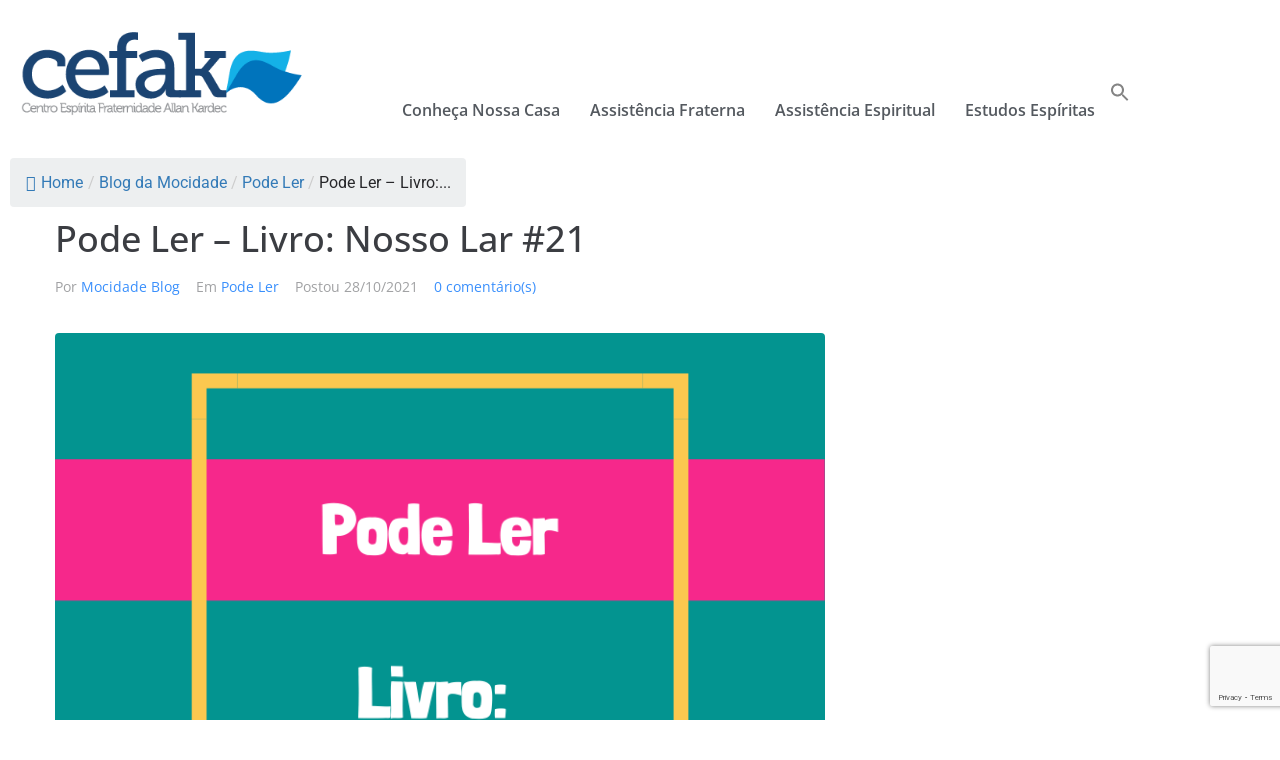

--- FILE ---
content_type: text/html; charset=UTF-8
request_url: https://www.cefak.org.br/pode-ler-livro-nosso-lar-21/
body_size: 27574
content:
<!DOCTYPE html>
<html dir="ltr" lang="pt-BR" prefix="og: https://ogp.me/ns#">
<head>
<meta charset="UTF-8" />
<meta name="viewport" content="width=device-width, initial-scale=1" />
<link rel="profile" href="http://gmpg.org/xfn/11" />
<link rel="pingback" href="https://www.cefak.org.br/xmlrpc.php" />
<script type="text/javascript" id="lpData">
/* <![CDATA[ */
var lpData = {"site_url":"https:\/\/www.cefak.org.br","user_id":"0","theme":"teddyacademy","lp_rest_url":"https:\/\/www.cefak.org.br\/wp-json\/","nonce":"3be56b1ff5","is_course_archive":"","courses_url":"https:\/\/www.cefak.org.br\/lp-courses\/","urlParams":[],"lp_version":"4.3.2.4","lp_rest_load_ajax":"https:\/\/www.cefak.org.br\/wp-json\/lp\/v1\/load_content_via_ajax\/","ajaxUrl":"https:\/\/www.cefak.org.br\/wp-admin\/admin-ajax.php","lpAjaxUrl":"https:\/\/www.cefak.org.br\/lp-ajax-handle","coverImageRatio":"5.16","toast":{"gravity":"bottom","position":"center","duration":3000,"close":1,"stopOnFocus":1,"classPrefix":"lp-toast"},"i18n":[]};
/* ]]> */
</script>
<script type="text/javascript" id="lpSettingCourses">
/* <![CDATA[ */
var lpSettingCourses = {"lpArchiveLoadAjax":"1","lpArchiveNoLoadAjaxFirst":"0","lpArchivePaginationType":"","noLoadCoursesJs":"0"};
/* ]]> */
</script>
<style id="learn-press-custom-css">
:root {
--lp-container-max-width: 1290px;
--lp-cotainer-padding: 1rem;
--lp-primary-color: #ffb606;
--lp-secondary-color: #442e66;
}
</style>
<meta name="viewport" content="width=device-width, initial-scale=1" />
<title>Pode Ler – Livro: Nosso Lar #21 - CEFAK</title>
<!-- All in One SEO 4.8.8 - aioseo.com -->
<meta name="description" content="Olá!!! Como você está? Por aqui está tudo bem. 😊 Hoje tem capítulo novo - Capítulo 21 – Continuando a palestra. Vamos lá! André Luiz estava gostando demais de conversar com D. Laura e segue perguntando a respeito de um assunto muito interessante: como era tratada a questão da propriedade lá na Colônia. Como conquistamos" />
<meta name="robots" content="max-image-preview:large" />
<meta name="author" content="Mocidade Blog"/>
<link rel="canonical" href="https://www.cefak.org.br/pode-ler-livro-nosso-lar-21/" />
<meta name="generator" content="All in One SEO (AIOSEO) 4.8.8" />
<meta property="og:locale" content="pt_BR" />
<meta property="og:site_name" content="CEFAK - Centro Espírita Fraternidade Allan Kardec" />
<meta property="og:type" content="article" />
<meta property="og:title" content="Pode Ler – Livro: Nosso Lar #21 - CEFAK" />
<meta property="og:description" content="Olá!!! Como você está? Por aqui está tudo bem. 😊 Hoje tem capítulo novo - Capítulo 21 – Continuando a palestra. Vamos lá! André Luiz estava gostando demais de conversar com D. Laura e segue perguntando a respeito de um assunto muito interessante: como era tratada a questão da propriedade lá na Colônia. Como conquistamos" />
<meta property="og:url" content="https://www.cefak.org.br/pode-ler-livro-nosso-lar-21/" />
<meta property="og:image" content="https://www.cefak.org.br/wp-content/uploads/2021/04/logo-cefak-alt-05.png" />
<meta property="og:image:secure_url" content="https://www.cefak.org.br/wp-content/uploads/2021/04/logo-cefak-alt-05.png" />
<meta property="article:published_time" content="2021-10-28T13:00:00+00:00" />
<meta property="article:modified_time" content="2021-10-27T23:40:24+00:00" />
<meta name="twitter:card" content="summary_large_image" />
<meta name="twitter:title" content="Pode Ler – Livro: Nosso Lar #21 - CEFAK" />
<meta name="twitter:description" content="Olá!!! Como você está? Por aqui está tudo bem. 😊 Hoje tem capítulo novo - Capítulo 21 – Continuando a palestra. Vamos lá! André Luiz estava gostando demais de conversar com D. Laura e segue perguntando a respeito de um assunto muito interessante: como era tratada a questão da propriedade lá na Colônia. Como conquistamos" />
<meta name="twitter:image" content="https://www.cefak.org.br/wp-content/uploads/2021/04/logo-cefak-alt-05.png" />
<script type="application/ld+json" class="aioseo-schema">
{"@context":"https:\/\/schema.org","@graph":[{"@type":"BlogPosting","@id":"https:\/\/www.cefak.org.br\/pode-ler-livro-nosso-lar-21\/#blogposting","name":"Pode Ler \u2013 Livro: Nosso Lar #21 - CEFAK","headline":"Pode Ler \u2013 Livro: Nosso Lar #21","author":{"@id":"https:\/\/www.cefak.org.br\/author\/blog-mocidade-6403769793\/#author"},"publisher":{"@id":"https:\/\/www.cefak.org.br\/#organization"},"image":{"@type":"ImageObject","url":"https:\/\/www.cefak.org.br\/wp-content\/uploads\/2021\/05\/Pode-Ler.png","width":800,"height":600},"datePublished":"2021-10-28T10:00:00-03:00","dateModified":"2021-10-27T20:40:24-03:00","inLanguage":"pt-BR","mainEntityOfPage":{"@id":"https:\/\/www.cefak.org.br\/pode-ler-livro-nosso-lar-21\/#webpage"},"isPartOf":{"@id":"https:\/\/www.cefak.org.br\/pode-ler-livro-nosso-lar-21\/#webpage"},"articleSection":"Pode Ler"},{"@type":"BreadcrumbList","@id":"https:\/\/www.cefak.org.br\/pode-ler-livro-nosso-lar-21\/#breadcrumblist","itemListElement":[{"@type":"ListItem","@id":"https:\/\/www.cefak.org.br#listItem","position":1,"name":"In\u00edcio","item":"https:\/\/www.cefak.org.br","nextItem":{"@type":"ListItem","@id":"https:\/\/www.cefak.org.br\/category\/blog-da-mocidade\/#listItem","name":"Blog da Mocidade"}},{"@type":"ListItem","@id":"https:\/\/www.cefak.org.br\/category\/blog-da-mocidade\/#listItem","position":2,"name":"Blog da Mocidade","item":"https:\/\/www.cefak.org.br\/category\/blog-da-mocidade\/","nextItem":{"@type":"ListItem","@id":"https:\/\/www.cefak.org.br\/category\/blog-da-mocidade\/podeler\/#listItem","name":"Pode Ler"},"previousItem":{"@type":"ListItem","@id":"https:\/\/www.cefak.org.br#listItem","name":"In\u00edcio"}},{"@type":"ListItem","@id":"https:\/\/www.cefak.org.br\/category\/blog-da-mocidade\/podeler\/#listItem","position":3,"name":"Pode Ler","item":"https:\/\/www.cefak.org.br\/category\/blog-da-mocidade\/podeler\/","nextItem":{"@type":"ListItem","@id":"https:\/\/www.cefak.org.br\/pode-ler-livro-nosso-lar-21\/#listItem","name":"Pode Ler \u2013 Livro: Nosso Lar #21"},"previousItem":{"@type":"ListItem","@id":"https:\/\/www.cefak.org.br\/category\/blog-da-mocidade\/#listItem","name":"Blog da Mocidade"}},{"@type":"ListItem","@id":"https:\/\/www.cefak.org.br\/pode-ler-livro-nosso-lar-21\/#listItem","position":4,"name":"Pode Ler \u2013 Livro: Nosso Lar #21","previousItem":{"@type":"ListItem","@id":"https:\/\/www.cefak.org.br\/category\/blog-da-mocidade\/podeler\/#listItem","name":"Pode Ler"}}]},{"@type":"Organization","@id":"https:\/\/www.cefak.org.br\/#organization","name":"CEFAK - Centro Esp\u00edrita Fraternidade Allan Kardec","description":"Centro Esp\u00edrita Fraternidade Allan Kardec O Centro Esp\u00edrita Fraternidade Allan Kardec \u00e9 uma sociedade civil, de car\u00e1ter religioso e assistencial, sem fins lucrativos, fundada em 6 de abril de 1963, na cidade de Taguatinga-DF.","url":"https:\/\/www.cefak.org.br\/","telephone":"+556135632495","logo":{"@type":"ImageObject","url":"https:\/\/www.cefak.org.br\/wp-content\/uploads\/2021\/04\/logo-cefak-alt-05.png","@id":"https:\/\/www.cefak.org.br\/pode-ler-livro-nosso-lar-21\/#organizationLogo","width":383,"height":147},"image":{"@id":"https:\/\/www.cefak.org.br\/pode-ler-livro-nosso-lar-21\/#organizationLogo"},"sameAs":["https:\/\/youtube.com\/cefakdf"]},{"@type":"Person","@id":"https:\/\/www.cefak.org.br\/author\/blog-mocidade-6403769793\/#author","url":"https:\/\/www.cefak.org.br\/author\/blog-mocidade-6403769793\/","name":"Mocidade Blog","image":{"@type":"ImageObject","@id":"https:\/\/www.cefak.org.br\/pode-ler-livro-nosso-lar-21\/#authorImage","url":"https:\/\/secure.gravatar.com\/avatar\/b6f5a68c70b3ebd1146fe28d4d93484a5eaafbe75c01af499f71e4ec960ee50c?s=96&d=mm&r=g","width":96,"height":96,"caption":"Mocidade Blog"}},{"@type":"WebPage","@id":"https:\/\/www.cefak.org.br\/pode-ler-livro-nosso-lar-21\/#webpage","url":"https:\/\/www.cefak.org.br\/pode-ler-livro-nosso-lar-21\/","name":"Pode Ler \u2013 Livro: Nosso Lar #21 - CEFAK","description":"Ol\u00e1!!! Como voc\u00ea est\u00e1? Por aqui est\u00e1 tudo bem. \ud83d\ude0a Hoje tem cap\u00edtulo novo - Cap\u00edtulo 21 \u2013 Continuando a palestra. Vamos l\u00e1! Andr\u00e9 Luiz estava gostando demais de conversar com D. Laura e segue perguntando a respeito de um assunto muito interessante: como era tratada a quest\u00e3o da propriedade l\u00e1 na Col\u00f4nia. Como conquistamos","inLanguage":"pt-BR","isPartOf":{"@id":"https:\/\/www.cefak.org.br\/#website"},"breadcrumb":{"@id":"https:\/\/www.cefak.org.br\/pode-ler-livro-nosso-lar-21\/#breadcrumblist"},"author":{"@id":"https:\/\/www.cefak.org.br\/author\/blog-mocidade-6403769793\/#author"},"creator":{"@id":"https:\/\/www.cefak.org.br\/author\/blog-mocidade-6403769793\/#author"},"image":{"@type":"ImageObject","url":"https:\/\/www.cefak.org.br\/wp-content\/uploads\/2021\/05\/Pode-Ler.png","@id":"https:\/\/www.cefak.org.br\/pode-ler-livro-nosso-lar-21\/#mainImage","width":800,"height":600},"primaryImageOfPage":{"@id":"https:\/\/www.cefak.org.br\/pode-ler-livro-nosso-lar-21\/#mainImage"},"datePublished":"2021-10-28T10:00:00-03:00","dateModified":"2021-10-27T20:40:24-03:00"},{"@type":"WebSite","@id":"https:\/\/www.cefak.org.br\/#website","url":"https:\/\/www.cefak.org.br\/","name":"CEFAK","description":"Centro Esp\u00edrita Fraternidade Allan Kardec","inLanguage":"pt-BR","publisher":{"@id":"https:\/\/www.cefak.org.br\/#organization"}}]}
</script>
<!-- All in One SEO -->
<link rel='dns-prefetch' href='//fonts.googleapis.com' />
<link rel='dns-prefetch' href='//www.googletagmanager.com' />
<link rel="alternate" type="application/rss+xml" title="Feed para CEFAK &raquo;" href="https://www.cefak.org.br/feed/" />
<link rel="alternate" type="application/rss+xml" title="Feed de comentários para CEFAK &raquo;" href="https://www.cefak.org.br/comments/feed/" />
<link rel="alternate" type="application/rss+xml" title="Feed de comentários para CEFAK &raquo; Pode Ler – Livro: Nosso Lar #21" href="https://www.cefak.org.br/pode-ler-livro-nosso-lar-21/feed/" />
<link rel="alternate" title="oEmbed (JSON)" type="application/json+oembed" href="https://www.cefak.org.br/wp-json/oembed/1.0/embed?url=https%3A%2F%2Fwww.cefak.org.br%2Fpode-ler-livro-nosso-lar-21%2F" />
<link rel="alternate" title="oEmbed (XML)" type="text/xml+oembed" href="https://www.cefak.org.br/wp-json/oembed/1.0/embed?url=https%3A%2F%2Fwww.cefak.org.br%2Fpode-ler-livro-nosso-lar-21%2F&#038;format=xml" />
<!-- This site uses the Google Analytics by MonsterInsights plugin v9.11.1 - Using Analytics tracking - https://www.monsterinsights.com/ -->
<!-- Note: MonsterInsights is not currently configured on this site. The site owner needs to authenticate with Google Analytics in the MonsterInsights settings panel. -->
<!-- No tracking code set -->
<!-- / Google Analytics by MonsterInsights -->
<style id='wp-img-auto-sizes-contain-inline-css' type='text/css'>
img:is([sizes=auto i],[sizes^="auto," i]){contain-intrinsic-size:3000px 1500px}
/*# sourceURL=wp-img-auto-sizes-contain-inline-css */
</style>
<!-- <link rel='stylesheet' id='hfe-widgets-style-css' href='https://www.cefak.org.br/wp-content/plugins/header-footer-elementor/inc/widgets-css/frontend.css?ver=2.8.0' type='text/css' media='all' /> -->
<link rel="stylesheet" type="text/css" href="//www.cefak.org.br/wp-content/cache/wpfc-minified/kdasyoqr/fjufn.css" media="all"/>
<style id='wp-emoji-styles-inline-css' type='text/css'>
img.wp-smiley, img.emoji {
display: inline !important;
border: none !important;
box-shadow: none !important;
height: 1em !important;
width: 1em !important;
margin: 0 0.07em !important;
vertical-align: -0.1em !important;
background: none !important;
padding: 0 !important;
}
/*# sourceURL=wp-emoji-styles-inline-css */
</style>
<!-- <link rel='stylesheet' id='wp-block-library-css' href='https://www.cefak.org.br/wp-includes/css/dist/block-library/style.min.css?ver=7a759391f6971d57a32036d26833c00d' type='text/css' media='all' /> -->
<link rel="stylesheet" type="text/css" href="//www.cefak.org.br/wp-content/cache/wpfc-minified/7aj9pd3p/fjufn.css" media="all"/>
<style id='classic-theme-styles-inline-css' type='text/css'>
/*! This file is auto-generated */
.wp-block-button__link{color:#fff;background-color:#32373c;border-radius:9999px;box-shadow:none;text-decoration:none;padding:calc(.667em + 2px) calc(1.333em + 2px);font-size:1.125em}.wp-block-file__button{background:#32373c;color:#fff;text-decoration:none}
/*# sourceURL=/wp-includes/css/classic-themes.min.css */
</style>
<style id='global-styles-inline-css' type='text/css'>
:root{--wp--preset--aspect-ratio--square: 1;--wp--preset--aspect-ratio--4-3: 4/3;--wp--preset--aspect-ratio--3-4: 3/4;--wp--preset--aspect-ratio--3-2: 3/2;--wp--preset--aspect-ratio--2-3: 2/3;--wp--preset--aspect-ratio--16-9: 16/9;--wp--preset--aspect-ratio--9-16: 9/16;--wp--preset--color--black: #000000;--wp--preset--color--cyan-bluish-gray: #abb8c3;--wp--preset--color--white: #ffffff;--wp--preset--color--pale-pink: #f78da7;--wp--preset--color--vivid-red: #cf2e2e;--wp--preset--color--luminous-vivid-orange: #ff6900;--wp--preset--color--luminous-vivid-amber: #fcb900;--wp--preset--color--light-green-cyan: #7bdcb5;--wp--preset--color--vivid-green-cyan: #00d084;--wp--preset--color--pale-cyan-blue: #8ed1fc;--wp--preset--color--vivid-cyan-blue: #0693e3;--wp--preset--color--vivid-purple: #9b51e0;--wp--preset--gradient--vivid-cyan-blue-to-vivid-purple: linear-gradient(135deg,rgb(6,147,227) 0%,rgb(155,81,224) 100%);--wp--preset--gradient--light-green-cyan-to-vivid-green-cyan: linear-gradient(135deg,rgb(122,220,180) 0%,rgb(0,208,130) 100%);--wp--preset--gradient--luminous-vivid-amber-to-luminous-vivid-orange: linear-gradient(135deg,rgb(252,185,0) 0%,rgb(255,105,0) 100%);--wp--preset--gradient--luminous-vivid-orange-to-vivid-red: linear-gradient(135deg,rgb(255,105,0) 0%,rgb(207,46,46) 100%);--wp--preset--gradient--very-light-gray-to-cyan-bluish-gray: linear-gradient(135deg,rgb(238,238,238) 0%,rgb(169,184,195) 100%);--wp--preset--gradient--cool-to-warm-spectrum: linear-gradient(135deg,rgb(74,234,220) 0%,rgb(151,120,209) 20%,rgb(207,42,186) 40%,rgb(238,44,130) 60%,rgb(251,105,98) 80%,rgb(254,248,76) 100%);--wp--preset--gradient--blush-light-purple: linear-gradient(135deg,rgb(255,206,236) 0%,rgb(152,150,240) 100%);--wp--preset--gradient--blush-bordeaux: linear-gradient(135deg,rgb(254,205,165) 0%,rgb(254,45,45) 50%,rgb(107,0,62) 100%);--wp--preset--gradient--luminous-dusk: linear-gradient(135deg,rgb(255,203,112) 0%,rgb(199,81,192) 50%,rgb(65,88,208) 100%);--wp--preset--gradient--pale-ocean: linear-gradient(135deg,rgb(255,245,203) 0%,rgb(182,227,212) 50%,rgb(51,167,181) 100%);--wp--preset--gradient--electric-grass: linear-gradient(135deg,rgb(202,248,128) 0%,rgb(113,206,126) 100%);--wp--preset--gradient--midnight: linear-gradient(135deg,rgb(2,3,129) 0%,rgb(40,116,252) 100%);--wp--preset--font-size--small: 13px;--wp--preset--font-size--medium: 20px;--wp--preset--font-size--large: 36px;--wp--preset--font-size--x-large: 42px;--wp--preset--spacing--20: 0.44rem;--wp--preset--spacing--30: 0.67rem;--wp--preset--spacing--40: 1rem;--wp--preset--spacing--50: 1.5rem;--wp--preset--spacing--60: 2.25rem;--wp--preset--spacing--70: 3.38rem;--wp--preset--spacing--80: 5.06rem;--wp--preset--shadow--natural: 6px 6px 9px rgba(0, 0, 0, 0.2);--wp--preset--shadow--deep: 12px 12px 50px rgba(0, 0, 0, 0.4);--wp--preset--shadow--sharp: 6px 6px 0px rgba(0, 0, 0, 0.2);--wp--preset--shadow--outlined: 6px 6px 0px -3px rgb(255, 255, 255), 6px 6px rgb(0, 0, 0);--wp--preset--shadow--crisp: 6px 6px 0px rgb(0, 0, 0);}:where(.is-layout-flex){gap: 0.5em;}:where(.is-layout-grid){gap: 0.5em;}body .is-layout-flex{display: flex;}.is-layout-flex{flex-wrap: wrap;align-items: center;}.is-layout-flex > :is(*, div){margin: 0;}body .is-layout-grid{display: grid;}.is-layout-grid > :is(*, div){margin: 0;}:where(.wp-block-columns.is-layout-flex){gap: 2em;}:where(.wp-block-columns.is-layout-grid){gap: 2em;}:where(.wp-block-post-template.is-layout-flex){gap: 1.25em;}:where(.wp-block-post-template.is-layout-grid){gap: 1.25em;}.has-black-color{color: var(--wp--preset--color--black) !important;}.has-cyan-bluish-gray-color{color: var(--wp--preset--color--cyan-bluish-gray) !important;}.has-white-color{color: var(--wp--preset--color--white) !important;}.has-pale-pink-color{color: var(--wp--preset--color--pale-pink) !important;}.has-vivid-red-color{color: var(--wp--preset--color--vivid-red) !important;}.has-luminous-vivid-orange-color{color: var(--wp--preset--color--luminous-vivid-orange) !important;}.has-luminous-vivid-amber-color{color: var(--wp--preset--color--luminous-vivid-amber) !important;}.has-light-green-cyan-color{color: var(--wp--preset--color--light-green-cyan) !important;}.has-vivid-green-cyan-color{color: var(--wp--preset--color--vivid-green-cyan) !important;}.has-pale-cyan-blue-color{color: var(--wp--preset--color--pale-cyan-blue) !important;}.has-vivid-cyan-blue-color{color: var(--wp--preset--color--vivid-cyan-blue) !important;}.has-vivid-purple-color{color: var(--wp--preset--color--vivid-purple) !important;}.has-black-background-color{background-color: var(--wp--preset--color--black) !important;}.has-cyan-bluish-gray-background-color{background-color: var(--wp--preset--color--cyan-bluish-gray) !important;}.has-white-background-color{background-color: var(--wp--preset--color--white) !important;}.has-pale-pink-background-color{background-color: var(--wp--preset--color--pale-pink) !important;}.has-vivid-red-background-color{background-color: var(--wp--preset--color--vivid-red) !important;}.has-luminous-vivid-orange-background-color{background-color: var(--wp--preset--color--luminous-vivid-orange) !important;}.has-luminous-vivid-amber-background-color{background-color: var(--wp--preset--color--luminous-vivid-amber) !important;}.has-light-green-cyan-background-color{background-color: var(--wp--preset--color--light-green-cyan) !important;}.has-vivid-green-cyan-background-color{background-color: var(--wp--preset--color--vivid-green-cyan) !important;}.has-pale-cyan-blue-background-color{background-color: var(--wp--preset--color--pale-cyan-blue) !important;}.has-vivid-cyan-blue-background-color{background-color: var(--wp--preset--color--vivid-cyan-blue) !important;}.has-vivid-purple-background-color{background-color: var(--wp--preset--color--vivid-purple) !important;}.has-black-border-color{border-color: var(--wp--preset--color--black) !important;}.has-cyan-bluish-gray-border-color{border-color: var(--wp--preset--color--cyan-bluish-gray) !important;}.has-white-border-color{border-color: var(--wp--preset--color--white) !important;}.has-pale-pink-border-color{border-color: var(--wp--preset--color--pale-pink) !important;}.has-vivid-red-border-color{border-color: var(--wp--preset--color--vivid-red) !important;}.has-luminous-vivid-orange-border-color{border-color: var(--wp--preset--color--luminous-vivid-orange) !important;}.has-luminous-vivid-amber-border-color{border-color: var(--wp--preset--color--luminous-vivid-amber) !important;}.has-light-green-cyan-border-color{border-color: var(--wp--preset--color--light-green-cyan) !important;}.has-vivid-green-cyan-border-color{border-color: var(--wp--preset--color--vivid-green-cyan) !important;}.has-pale-cyan-blue-border-color{border-color: var(--wp--preset--color--pale-cyan-blue) !important;}.has-vivid-cyan-blue-border-color{border-color: var(--wp--preset--color--vivid-cyan-blue) !important;}.has-vivid-purple-border-color{border-color: var(--wp--preset--color--vivid-purple) !important;}.has-vivid-cyan-blue-to-vivid-purple-gradient-background{background: var(--wp--preset--gradient--vivid-cyan-blue-to-vivid-purple) !important;}.has-light-green-cyan-to-vivid-green-cyan-gradient-background{background: var(--wp--preset--gradient--light-green-cyan-to-vivid-green-cyan) !important;}.has-luminous-vivid-amber-to-luminous-vivid-orange-gradient-background{background: var(--wp--preset--gradient--luminous-vivid-amber-to-luminous-vivid-orange) !important;}.has-luminous-vivid-orange-to-vivid-red-gradient-background{background: var(--wp--preset--gradient--luminous-vivid-orange-to-vivid-red) !important;}.has-very-light-gray-to-cyan-bluish-gray-gradient-background{background: var(--wp--preset--gradient--very-light-gray-to-cyan-bluish-gray) !important;}.has-cool-to-warm-spectrum-gradient-background{background: var(--wp--preset--gradient--cool-to-warm-spectrum) !important;}.has-blush-light-purple-gradient-background{background: var(--wp--preset--gradient--blush-light-purple) !important;}.has-blush-bordeaux-gradient-background{background: var(--wp--preset--gradient--blush-bordeaux) !important;}.has-luminous-dusk-gradient-background{background: var(--wp--preset--gradient--luminous-dusk) !important;}.has-pale-ocean-gradient-background{background: var(--wp--preset--gradient--pale-ocean) !important;}.has-electric-grass-gradient-background{background: var(--wp--preset--gradient--electric-grass) !important;}.has-midnight-gradient-background{background: var(--wp--preset--gradient--midnight) !important;}.has-small-font-size{font-size: var(--wp--preset--font-size--small) !important;}.has-medium-font-size{font-size: var(--wp--preset--font-size--medium) !important;}.has-large-font-size{font-size: var(--wp--preset--font-size--large) !important;}.has-x-large-font-size{font-size: var(--wp--preset--font-size--x-large) !important;}
:where(.wp-block-post-template.is-layout-flex){gap: 1.25em;}:where(.wp-block-post-template.is-layout-grid){gap: 1.25em;}
:where(.wp-block-term-template.is-layout-flex){gap: 1.25em;}:where(.wp-block-term-template.is-layout-grid){gap: 1.25em;}
:where(.wp-block-columns.is-layout-flex){gap: 2em;}:where(.wp-block-columns.is-layout-grid){gap: 2em;}
:root :where(.wp-block-pullquote){font-size: 1.5em;line-height: 1.6;}
/*# sourceURL=global-styles-inline-css */
</style>
<!-- <link rel='stylesheet' id='contact-form-7-css' href='https://www.cefak.org.br/wp-content/plugins/contact-form-7/includes/css/styles.css?ver=6.1.4' type='text/css' media='all' /> -->
<!-- <link rel='stylesheet' id='flexy-breadcrumb-css' href='https://www.cefak.org.br/wp-content/plugins/flexy-breadcrumb/public/css/flexy-breadcrumb-public.css?ver=1.2.1' type='text/css' media='all' /> -->
<!-- <link rel='stylesheet' id='flexy-breadcrumb-font-awesome-css' href='https://www.cefak.org.br/wp-content/plugins/flexy-breadcrumb/public/css/font-awesome.min.css?ver=4.7.0' type='text/css' media='all' /> -->
<!-- <link rel='stylesheet' id='ivory-search-styles-css' href='https://www.cefak.org.br/wp-content/plugins/add-search-to-menu/public/css/ivory-search.min.css?ver=5.5.13' type='text/css' media='all' /> -->
<!-- <link rel='stylesheet' id='hfe-style-css' href='https://www.cefak.org.br/wp-content/plugins/header-footer-elementor/assets/css/header-footer-elementor.css?ver=2.8.0' type='text/css' media='all' /> -->
<!-- <link rel='stylesheet' id='elementor-icons-css' href='https://www.cefak.org.br/wp-content/plugins/elementor/assets/lib/eicons/css/elementor-icons.min.css?ver=5.45.0' type='text/css' media='all' /> -->
<!-- <link rel='stylesheet' id='elementor-frontend-css' href='https://www.cefak.org.br/wp-content/plugins/elementor/assets/css/frontend.min.css?ver=3.34.1' type='text/css' media='all' /> -->
<link rel="stylesheet" type="text/css" href="//www.cefak.org.br/wp-content/cache/wpfc-minified/9lzvdoja/fjufn.css" media="all"/>
<style id='elementor-frontend-inline-css' type='text/css'>
.elementor-kit-2307{--e-global-color-primary:#6EC1E4;--e-global-color-secondary:#54595F;--e-global-color-text:#7A7A7A;--e-global-color-accent:#61CE70;--e-global-color-6b95d414:#4054B2;--e-global-color-39ca8ff8:#23A455;--e-global-color-1ea2df0e:#000;--e-global-color-dab4521:#FFF;--e-global-color-6cbc52ae:#F50C5B;--e-global-typography-primary-font-family:"Open Sans";--e-global-typography-primary-font-size:36px;--e-global-typography-primary-font-weight:600;--e-global-typography-primary-letter-spacing:0px;--e-global-typography-secondary-font-family:"Roboto Slab";--e-global-typography-secondary-font-weight:400;--e-global-typography-text-font-family:"Roboto";--e-global-typography-text-font-weight:400;--e-global-typography-accent-font-family:"Roboto";--e-global-typography-accent-font-weight:500;}.elementor-kit-2307 button,.elementor-kit-2307 input[type="button"],.elementor-kit-2307 input[type="submit"],.elementor-kit-2307 .elementor-button{background-color:var( --e-global-color-primary );}.elementor-kit-2307 e-page-transition{background-color:#FFBC7D;}.elementor-section.elementor-section-boxed > .elementor-container{max-width:1140px;}.e-con{--container-max-width:1140px;}.elementor-widget:not(:last-child){margin-block-end:20px;}.elementor-element{--widgets-spacing:20px 20px;--widgets-spacing-row:20px;--widgets-spacing-column:20px;}{}h1.entry-title{display:var(--page-title-display);}@media(max-width:1024px){.elementor-section.elementor-section-boxed > .elementor-container{max-width:1024px;}.e-con{--container-max-width:1024px;}}@media(max-width:767px){.elementor-section.elementor-section-boxed > .elementor-container{max-width:767px;}.e-con{--container-max-width:767px;}}
.elementor-8253 .elementor-element.elementor-element-240d7b4 > .elementor-container > .elementor-column > .elementor-widget-wrap{align-content:flex-end;align-items:flex-end;}.elementor-8253 .elementor-element.elementor-element-240d7b4{padding:5px 0px 0px 0px;}.elementor-8253 .elementor-element.elementor-element-d792cb7 .menu-item a.hfe-menu-item{padding-left:15px;padding-right:15px;}.elementor-8253 .elementor-element.elementor-element-d792cb7 .menu-item a.hfe-sub-menu-item{padding-left:calc( 15px + 20px );padding-right:15px;}.elementor-8253 .elementor-element.elementor-element-d792cb7 .hfe-nav-menu__layout-vertical .menu-item ul ul a.hfe-sub-menu-item{padding-left:calc( 15px + 40px );padding-right:15px;}.elementor-8253 .elementor-element.elementor-element-d792cb7 .hfe-nav-menu__layout-vertical .menu-item ul ul ul a.hfe-sub-menu-item{padding-left:calc( 15px + 60px );padding-right:15px;}.elementor-8253 .elementor-element.elementor-element-d792cb7 .hfe-nav-menu__layout-vertical .menu-item ul ul ul ul a.hfe-sub-menu-item{padding-left:calc( 15px + 80px );padding-right:15px;}.elementor-8253 .elementor-element.elementor-element-d792cb7 .menu-item a.hfe-menu-item, .elementor-8253 .elementor-element.elementor-element-d792cb7 .menu-item a.hfe-sub-menu-item{padding-top:20px;padding-bottom:20px;}body:not(.rtl) .elementor-8253 .elementor-element.elementor-element-d792cb7 .hfe-nav-menu__layout-horizontal .hfe-nav-menu > li.menu-item:not(:last-child){margin-right:0px;}body.rtl .elementor-8253 .elementor-element.elementor-element-d792cb7 .hfe-nav-menu__layout-horizontal .hfe-nav-menu > li.menu-item:not(:last-child){margin-left:0px;}.elementor-8253 .elementor-element.elementor-element-d792cb7 nav:not(.hfe-nav-menu__layout-horizontal) .hfe-nav-menu > li.menu-item:not(:last-child){margin-bottom:0px;}.elementor-8253 .elementor-element.elementor-element-d792cb7 ul.sub-menu{width:220px;}.elementor-8253 .elementor-element.elementor-element-d792cb7 .sub-menu a.hfe-sub-menu-item,
.elementor-8253 .elementor-element.elementor-element-d792cb7 nav.hfe-dropdown li a.hfe-menu-item,
.elementor-8253 .elementor-element.elementor-element-d792cb7 nav.hfe-dropdown li a.hfe-sub-menu-item,
.elementor-8253 .elementor-element.elementor-element-d792cb7 nav.hfe-dropdown-expandible li a.hfe-menu-item,
.elementor-8253 .elementor-element.elementor-element-d792cb7 nav.hfe-dropdown-expandible li a.hfe-sub-menu-item{padding-top:15px;padding-bottom:15px;}.elementor-8253 .elementor-element.elementor-element-d792cb7 .hfe-nav-menu__toggle{margin:0 auto;}.elementor-8253 .elementor-element.elementor-element-d792cb7 a.hfe-menu-item, .elementor-8253 .elementor-element.elementor-element-d792cb7 a.hfe-sub-menu-item{font-family:"Open Sans", Sans-serif;font-size:16px;font-weight:600;letter-spacing:0px;}.elementor-8253 .elementor-element.elementor-element-d792cb7 .menu-item a.hfe-menu-item, .elementor-8253 .elementor-element.elementor-element-d792cb7 .sub-menu a.hfe-sub-menu-item{color:#54595F;}.elementor-8253 .elementor-element.elementor-element-d792cb7 .menu-item a.hfe-menu-item:hover,
.elementor-8253 .elementor-element.elementor-element-d792cb7 .sub-menu a.hfe-sub-menu-item:hover,
.elementor-8253 .elementor-element.elementor-element-d792cb7 .menu-item.current-menu-item a.hfe-menu-item,
.elementor-8253 .elementor-element.elementor-element-d792cb7 .menu-item a.hfe-menu-item.highlighted,
.elementor-8253 .elementor-element.elementor-element-d792cb7 .menu-item a.hfe-menu-item:focus{color:#0669B2;}.elementor-8253 .elementor-element.elementor-element-d792cb7 .sub-menu,
.elementor-8253 .elementor-element.elementor-element-d792cb7 nav.hfe-dropdown,
.elementor-8253 .elementor-element.elementor-element-d792cb7 nav.hfe-dropdown-expandible,
.elementor-8253 .elementor-element.elementor-element-d792cb7 nav.hfe-dropdown .menu-item a.hfe-menu-item,
.elementor-8253 .elementor-element.elementor-element-d792cb7 nav.hfe-dropdown .menu-item a.hfe-sub-menu-item{background-color:#fff;}.elementor-8253 .elementor-element.elementor-element-d792cb7 .sub-menu li.menu-item:not(:last-child),
.elementor-8253 .elementor-element.elementor-element-d792cb7 nav.hfe-dropdown li.menu-item:not(:last-child),
.elementor-8253 .elementor-element.elementor-element-d792cb7 nav.hfe-dropdown-expandible li.menu-item:not(:last-child){border-bottom-style:solid;border-bottom-color:#c4c4c4;border-bottom-width:1px;}@media(min-width:768px){.elementor-8253 .elementor-element.elementor-element-185d9f8{width:27.982%;}.elementor-8253 .elementor-element.elementor-element-8150dfd{width:72.018%;}}@media(max-width:1024px){body:not(.rtl) .elementor-8253 .elementor-element.elementor-element-d792cb7.hfe-nav-menu__breakpoint-tablet .hfe-nav-menu__layout-horizontal .hfe-nav-menu > li.menu-item:not(:last-child){margin-right:0px;}body .elementor-8253 .elementor-element.elementor-element-d792cb7 nav.hfe-nav-menu__layout-vertical .hfe-nav-menu > li.menu-item:not(:last-child){margin-bottom:0px;}}@media(max-width:767px){body:not(.rtl) .elementor-8253 .elementor-element.elementor-element-d792cb7.hfe-nav-menu__breakpoint-mobile .hfe-nav-menu__layout-horizontal .hfe-nav-menu > li.menu-item:not(:last-child){margin-right:0px;}body .elementor-8253 .elementor-element.elementor-element-d792cb7 nav.hfe-nav-menu__layout-vertical .hfe-nav-menu > li.menu-item:not(:last-child){margin-bottom:0px;}}
/*# sourceURL=elementor-frontend-inline-css */
</style>
<!-- <link rel='stylesheet' id='font-awesome-css' href='https://www.cefak.org.br/wp-content/plugins/elementor/assets/lib/font-awesome/css/font-awesome.min.css?ver=4.7.0' type='text/css' media='all' /> -->
<!-- <link rel='stylesheet' id='kava-parent-theme-style-css' href='https://www.cefak.org.br/wp-content/themes/kava/style.css?ver=2.0.2' type='text/css' media='all' /> -->
<!-- <link rel='stylesheet' id='magnific-popup-css' href='https://www.cefak.org.br/wp-content/themes/kava/assets/lib/magnific-popup/magnific-popup.min.css?ver=1.1.0' type='text/css' media='all' /> -->
<!-- <link rel='stylesheet' id='swiper-css' href='https://www.cefak.org.br/wp-content/plugins/elementor/assets/lib/swiper/v8/css/swiper.min.css?ver=8.4.5' type='text/css' media='all' /> -->
<!-- <link rel='stylesheet' id='kava-theme-style-css' href='https://www.cefak.org.br/wp-content/themes/teddyacademy/style.css?ver=2.0.2' type='text/css' media='all' /> -->
<link rel="stylesheet" type="text/css" href="//www.cefak.org.br/wp-content/cache/wpfc-minified/13j0ynv9/fjufn.css" media="all"/>
<style id='kava-theme-style-inline-css' type='text/css'>
/* #Typography */body {font-style: normal;font-weight: 400;font-size: 18px;line-height: 1.667;font-family: 'Open Sans', sans-serif;letter-spacing: -0.01px;text-align: left;color: #3b3d42;}h1,.h1-style {font-style: normal;font-weight: 700;font-size: 29px;line-height: 1.3;font-family: 'Open Sans', sans-serif;letter-spacing: 0px;text-align: inherit;color: #3b3d42;}h2,.h2-style {font-style: normal;font-weight: 500;font-size: 22px;line-height: 1.2;font-family: 'Open Sans', sans-serif;letter-spacing: 0px;text-align: inherit;color: #3b3d42;}h3,.h3-style {font-style: normal;font-weight: 600;font-size: 18px;line-height: 1.54;font-family: 'Open Sans', sans-serif;letter-spacing: 0.18px;text-align: inherit;color: #3b3d42;}h4,.h4-style {font-style: normal;font-weight: 600;font-size: 18px;line-height: 1.33;font-family: 'Open Sans', sans-serif;letter-spacing: 0px;text-align: inherit;color: #3b3d42;}h5,.h5-style {font-style: normal;font-weight: 600;font-size: 16px;line-height: 1.33;font-family: 'Open Sans', sans-serif;letter-spacing: 0.19px;text-align: inherit;color: #3b3d42;}h6,.h6-style {font-style: normal;font-weight: 700;font-size: 14px;line-height: 1.2;font-family: 'Open Sans', sans-serif;letter-spacing: 0px;text-align: inherit;color: #3b3d42;}@media (min-width: 1200px) {h1,.h1-style { font-size: 48px; }h2,.h2-style { font-size: 36px; }h3,.h3-style { font-size: 24px; }}a,h1 a:hover,h2 a:hover,h3 a:hover,h4 a:hover,h5 a:hover,h6 a:hover { color: #398ffc; }a:hover { color: #3b3d42; }blockquote {color: #398ffc;}/* #Header */.site-header__wrap {background-color: #ffffff;background-repeat: no-repeat;background-position: center top;background-attachment: scroll;;}/* ##Top Panel */.top-panel {color: #a1a2a4;background-color: #42474c;}/* #Main Menu */.main-navigation {font-style: normal;font-weight: 400;font-size: 14px;line-height: 1.4;font-family: Roboto, sans-serif;letter-spacing: 0px;}.main-navigation a,.menu-item-has-children:before {color: #a1a2a4;}.main-navigation a:hover,.main-navigation .current_page_item>a,.main-navigation .current-menu-item>a,.main-navigation .current_page_ancestor>a,.main-navigation .current-menu-ancestor>a {color: #3b3d42;}/* #Mobile Menu */.mobile-menu-toggle-button {color: #b3bbc1;background-color: #398ffc;}/* #Social */.social-list a {color: #a1a2a4;}.social-list a:hover {color: #398ffc;}/* #Breadcrumbs */.breadcrumbs_item {font-style: normal;font-weight: 400;font-size: 14px;line-height: 1.5;font-family: Lato, sans-serif;letter-spacing: 0px;}.breadcrumbs_item_sep,.breadcrumbs_item_link {color: #a1a2a4;}.breadcrumbs_item_link:hover {color: #398ffc;}/* #Post navigation */.post-navigation-container i {color: #a1a2a4;}.post-navigation-container .nav-links a:hover .post-title,.post-navigation-container .nav-links a:hover .nav-text {color: #398ffc;}.post-navigation-container .nav-links a:hover i {color: #3b3d42;}/* #Pagination */.posts-list-navigation .pagination .page-numbers,.page-links > span,.page-links > a {color: #a1a2a4;}.posts-list-navigation .pagination a.page-numbers:hover,.posts-list-navigation .pagination .page-numbers.current,.page-links > a:hover,.page-links > span {color: #3b3d42;}.posts-list-navigation .pagination .next,.posts-list-navigation .pagination .prev {color: #398ffc;}.posts-list-navigation .pagination .next:hover,.posts-list-navigation .pagination .prev:hover {color: #3b3d42;}/* #Button Appearance Styles (regular scheme) */.btn,button,input[type='button'],input[type='reset'],input[type='submit'] {font-style: normal;font-weight: 900;font-size: 11px;line-height: 1;font-family: Roboto, sans-serif;letter-spacing: 1px;color: #b3bbc1;background-color: #398ffc;}.btn:hover,button:hover,input[type='button']:hover,input[type='reset']:hover,input[type='submit']:hover,input[type='reset']:hover {color: #b3bbc1;background-color: rgb(95,181,255);}.btn.invert-button {color: #b3bbc1;}.btn.invert-button:hover {color: #b3bbc1;border-color: #398ffc;background-color: #398ffc;}/* #Totop Button */#toTop {padding: 0px 0px;border-radius: 0px;background-color: ;color: ;}#toTop:hover {background-color: ;color: ;}input,optgroup,select,textarea {font-size: 18px;}/* #Comment, Contact, Password Forms */.comment-form .submit,.wpcf7-submit,.post-password-form label + input {font-style: normal;font-weight: 900;font-size: 11px;line-height: 1;font-family: Roboto, sans-serif;letter-spacing: 1px;color: #b3bbc1;background-color: #398ffc;}.comment-form .submit:hover,.wpcf7-submit:hover,.post-password-form label + input:hover {color: #b3bbc1;background-color: rgb(95,181,255);}.comment-reply-title {font-style: normal;font-weight: 600;font-size: 18px;line-height: 1.33;font-family: 'Open Sans', sans-serif;letter-spacing: 0px;color: #3b3d42;}/* Cookies consent */.comment-form-cookies-consent input[type='checkbox']:checked ~ label[for=wp-comment-cookies-consent]:before {color: #b3bbc1;border-color: #398ffc;background-color: #398ffc;}/* #Comment Reply Link */#cancel-comment-reply-link {color: #398ffc;}#cancel-comment-reply-link:hover {color: #3b3d42;}/* #Comment item */.comment-body .fn {font-style: normal;font-weight: 700;font-size: 14px;line-height: 1.2;font-family: 'Open Sans', sans-serif;letter-spacing: 0px;color: #3b3d42;}.comment-date__time {color: #a1a2a4;}.comment-reply-link {font-style: normal;font-weight: 900;font-size: 11px;line-height: 1;font-family: Roboto, sans-serif;letter-spacing: 1px;}/* #Input Placeholders */::-webkit-input-placeholder { color: #a1a2a4; }::-moz-placeholder{ color: #a1a2a4; }:-moz-placeholder{ color: #a1a2a4; }:-ms-input-placeholder{ color: #a1a2a4; }/* #Entry Meta */.posted-on,.cat-links,.byline,.tags-links {color: #a1a2a4;}.comments-button {color: #a1a2a4;}.comments-button:hover {color: #b3bbc1;background-color: #398ffc;}.btn-style .post-categories a {color: #b3bbc1;background-color: #398ffc;}.btn-style .post-categories a:hover {color: #b3bbc1;background-color: rgb(95,181,255);}.sticky-label {color: #b3bbc1;background-color: #398ffc;}/* Posts List Item Invert */.invert-hover.has-post-thumbnail:hover,.invert-hover.has-post-thumbnail:hover .posted-on,.invert-hover.has-post-thumbnail:hover .cat-links,.invert-hover.has-post-thumbnail:hover .byline,.invert-hover.has-post-thumbnail:hover .tags-links,.invert-hover.has-post-thumbnail:hover .entry-meta,.invert-hover.has-post-thumbnail:hover a,.invert-hover.has-post-thumbnail:hover .btn-icon,.invert-item.has-post-thumbnail,.invert-item.has-post-thumbnail .posted-on,.invert-item.has-post-thumbnail .cat-links,.invert-item.has-post-thumbnail .byline,.invert-item.has-post-thumbnail .tags-links,.invert-item.has-post-thumbnail .entry-meta,.invert-item.has-post-thumbnail a,.invert-item.has-post-thumbnail .btn:hover,.invert-item.has-post-thumbnail .btn-style .post-categories a:hover,.invert,.invert .entry-title,.invert a,.invert .byline,.invert .posted-on,.invert .cat-links,.invert .tags-links {color: #b3bbc1;}.invert-hover.has-post-thumbnail:hover a:hover,.invert-hover.has-post-thumbnail:hover .btn-icon:hover,.invert-item.has-post-thumbnail a:hover,.invert a:hover {color: #398ffc;}.invert-hover.has-post-thumbnail .btn,.invert-item.has-post-thumbnail .comments-button,.posts-list--default.list-style-v10 .invert.default-item .comments-button{color: #b3bbc1;background-color: #398ffc;}.invert-hover.has-post-thumbnail .btn:hover,.invert-item.has-post-thumbnail .comments-button:hover,.posts-list--default.list-style-v10 .invert.default-item .comments-button:hover {color: #398ffc;background-color: #b3bbc1;}/* Default Posts List */.list-style-v8 .comments-link {color: #a1a2a4;}.list-style-v8 .comments-link:hover {color: #3b3d42;}/* Creative Posts List */.creative-item .entry-title a:hover {color: #398ffc;}.list-style-default .creative-item a,.creative-item .btn-icon {color: #a1a2a4;}.list-style-default .creative-item a:hover,.creative-item .btn-icon:hover {color: #398ffc;}.list-style-default .creative-item .btn,.list-style-default .creative-item .btn:hover,.list-style-default .creative-item .comments-button:hover {color: #b3bbc1;}.creative-item__title-first-letter {font-style: normal;font-weight: 700;font-family: 'Open Sans', sans-serif;color: #3b3d42;}.posts-list--creative.list-style-v10 .creative-item:before {background-color: #398ffc;box-shadow: 0px 0px 0px 8px rgba(57,143,252,0.25);}.posts-list--creative.list-style-v10 .creative-item__post-date {font-style: normal;font-weight: 600;font-size: 18px;line-height: 1.33;font-family: 'Open Sans', sans-serif;letter-spacing: 0px;color: #398ffc;}.posts-list--creative.list-style-v10 .creative-item__post-date a {color: #398ffc;}.posts-list--creative.list-style-v10 .creative-item__post-date a:hover {color: #3b3d42;}/* Creative Posts List style-v2 */.list-style-v2 .creative-item .entry-title,.list-style-v9 .creative-item .entry-title {font-style: normal;font-weight: 600;font-size: 18px;line-height: 1.33;font-family: 'Open Sans', sans-serif;letter-spacing: 0px;}/* Image Post Format */.post_format-post-format-image .post-thumbnail__link:before {color: #b3bbc1;background-color: #398ffc;}/* Gallery Post Format */.post_format-post-format-gallery .swiper-button-prev,.post_format-post-format-gallery .swiper-button-next {color: #a1a2a4;}.post_format-post-format-gallery .swiper-button-prev:hover,.post_format-post-format-gallery .swiper-button-next:hover {color: #3b3d42;}/* Link Post Format */.post_format-post-format-quote .post-format-quote {color: #b3bbc1;background-color: #398ffc;}.post_format-post-format-quote .post-format-quote:before {color: #398ffc;background-color: #b3bbc1;}/* Post Author */.post-author__title a {color: #398ffc;}.post-author__title a:hover {color: #3b3d42;}.invert .post-author__title a {color: #b3bbc1;}.invert .post-author__title a:hover {color: #398ffc;}/* Single Post */.single-post blockquote {border-color: #398ffc;}.single-post:not(.post-template-single-layout-4):not(.post-template-single-layout-7) .tags-links a:hover {color: #b3bbc1;border-color: #398ffc;background-color: #398ffc;}.single-header-3 .post-author .byline,.single-header-4 .post-author .byline,.single-header-5 .post-author .byline {font-style: normal;font-weight: 600;font-size: 18px;line-height: 1.33;font-family: 'Open Sans', sans-serif;letter-spacing: 0px;}.single-header-8,.single-header-10 .entry-header {background-color: #398ffc;}.single-header-8.invert a:hover,.single-header-10.invert a:hover {color: rgba(179,187,193,0.5);}.single-header-3 a.comments-button,.single-header-10 a.comments-button {border: 1px solid #b3bbc1;}.single-header-3 a.comments-button:hover,.single-header-10 a.comments-button:hover {color: #398ffc;background-color: #b3bbc1;}/* Page preloader */.page-preloader {border-top-color: #398ffc;border-right-color: #398ffc;}/* Logo */.site-logo__link,.site-logo__link:hover {color: #398ffc;}/* Page title */.page-title {font-style: normal;font-weight: 500;font-size: 22px;line-height: 1.2;font-family: 'Open Sans', sans-serif;letter-spacing: 0px;color: #3b3d42;}@media (min-width: 1200px) {.page-title { font-size: 36px; }}/* Grid Posts List */.posts-list.list-style-v3 .comments-link {border-color: #398ffc;}.posts-list.list-style-v4 .comments-link {color: #a1a2a4;}.posts-list.list-style-v4 .posts-list__item.grid-item .grid-item-wrap .comments-link:hover {color: #b3bbc1;background-color: #398ffc;}/* Posts List Grid Item Invert */.grid-item-wrap.invert,.grid-item-wrap.invert .posted-on,.grid-item-wrap.invert .cat-links,.grid-item-wrap.invert .byline,.grid-item-wrap.invert .tags-links,.grid-item-wrap.invert .entry-meta,.grid-item-wrap.invert a,.grid-item-wrap.invert .btn-icon,.grid-item-wrap.invert .comments-button {color: #b3bbc1;}/* Posts List Grid-5 Item Invert */.list-style-v5 .grid-item-wrap.invert .posted-on,.list-style-v5 .grid-item-wrap.invert .cat-links,.list-style-v5 .grid-item-wrap.invert .byline,.list-style-v5 .grid-item-wrap.invert .tags-links,.list-style-v5 .grid-item-wrap.invert .posted-on a,.list-style-v5 .grid-item-wrap.invert .cat-links a,.list-style-v5 .grid-item-wrap.invert .tags-links a,.list-style-v5 .grid-item-wrap.invert .byline a,.list-style-v5 .grid-item-wrap.invert .comments-link,.list-style-v5 .grid-item-wrap.invert .entry-title a:hover {color: #398ffc;}.list-style-v5 .grid-item-wrap.invert .posted-on a:hover,.list-style-v5 .grid-item-wrap.invert .cat-links a:hover,.list-style-v5 .grid-item-wrap.invert .tags-links a:hover,.list-style-v5 .grid-item-wrap.invert .byline a:hover,.list-style-v5 .grid-item-wrap.invert .comments-link:hover {color: #b3bbc1;}/* Posts List Grid-6 Item Invert */.posts-list.list-style-v6 .posts-list__item.grid-item .grid-item-wrap .cat-links a,.posts-list.list-style-v7 .posts-list__item.grid-item .grid-item-wrap .cat-links a {color: #b3bbc1;background-color: #398ffc;}.posts-list.list-style-v6 .posts-list__item.grid-item .grid-item-wrap .cat-links a:hover,.posts-list.list-style-v7 .posts-list__item.grid-item .grid-item-wrap .cat-links a:hover {color: #b3bbc1;background-color: rgb(95,181,255);}.posts-list.list-style-v9 .posts-list__item.grid-item .grid-item-wrap .entry-header .entry-title {font-weight : 400;}/* Grid 7 */.list-style-v7 .grid-item-wrap.invert .posted-on a:hover,.list-style-v7 .grid-item-wrap.invert .cat-links a:hover,.list-style-v7 .grid-item-wrap.invert .tags-links a:hover,.list-style-v7 .grid-item-wrap.invert .byline a:hover,.list-style-v7 .grid-item-wrap.invert .comments-link:hover,.list-style-v7 .grid-item-wrap.invert .entry-title a:hover,.list-style-v6 .grid-item-wrap.invert .posted-on a:hover,.list-style-v6 .grid-item-wrap.invert .cat-links a:hover,.list-style-v6 .grid-item-wrap.invert .tags-links a:hover,.list-style-v6 .grid-item-wrap.invert .byline a:hover,.list-style-v6 .grid-item-wrap.invert .comments-link:hover,.list-style-v6 .grid-item-wrap.invert .entry-title a:hover {color: #398ffc;}.list-style-v7 .grid-item-wrap.invert .posted-on,.list-style-v7 .grid-item-wrap.invert .cat-links,.list-style-v7 .grid-item-wrap.invert .byline,.list-style-v7 .grid-item-wrap.invert .tags-links,.list-style-v7 .grid-item-wrap.invert .posted-on a,.list-style-v7 .grid-item-wrap.invert .cat-links a,.list-style-v7 .grid-item-wrap.invert .tags-links a,.list-style-v7 .grid-item-wrap.invert .byline a,.list-style-v7 .grid-item-wrap.invert .comments-link,.list-style-v7 .grid-item-wrap.invert .entry-title a,.list-style-v7 .grid-item-wrap.invert .entry-content p,.list-style-v6 .grid-item-wrap.invert .posted-on,.list-style-v6 .grid-item-wrap.invert .cat-links,.list-style-v6 .grid-item-wrap.invert .byline,.list-style-v6 .grid-item-wrap.invert .tags-links,.list-style-v6 .grid-item-wrap.invert .posted-on a,.list-style-v6 .grid-item-wrap.invert .cat-links a,.list-style-v6 .grid-item-wrap.invert .tags-links a,.list-style-v6 .grid-item-wrap.invert .byline a,.list-style-v6 .grid-item-wrap.invert .comments-link,.list-style-v6 .grid-item-wrap.invert .entry-title a,.list-style-v6 .grid-item-wrap.invert .entry-content p {color: #b3bbc1;}.posts-list.list-style-v7 .grid-item .grid-item-wrap .entry-footer .comments-link:hover,.posts-list.list-style-v6 .grid-item .grid-item-wrap .entry-footer .comments-link:hover,.posts-list.list-style-v6 .posts-list__item.grid-item .grid-item-wrap .btn:hover,.posts-list.list-style-v7 .posts-list__item.grid-item .grid-item-wrap .btn:hover {color: #398ffc;border-color: #398ffc;}.posts-list.list-style-v10 .grid-item-inner .space-between-content .comments-link {color: #a1a2a4;}.posts-list.list-style-v10 .grid-item-inner .space-between-content .comments-link:hover {color: #398ffc;}.posts-list.list-style-v10 .posts-list__item.justify-item .justify-item-inner .entry-title a {color: #3b3d42;}.posts-list.posts-list--vertical-justify.list-style-v10 .posts-list__item.justify-item .justify-item-inner .entry-title a:hover{color: #b3bbc1;background-color: #398ffc;}.posts-list.list-style-v5 .posts-list__item.justify-item .justify-item-inner.invert .cat-links a:hover,.posts-list.list-style-v8 .posts-list__item.justify-item .justify-item-inner.invert .cat-links a:hover {color: #b3bbc1;background-color: rgb(95,181,255);}.posts-list.list-style-v5 .posts-list__item.justify-item .justify-item-inner.invert .cat-links a,.posts-list.list-style-v8 .posts-list__item.justify-item .justify-item-inner.invert .cat-links a{color: #b3bbc1;background-color: #398ffc;}.list-style-v8 .justify-item-inner.invert .posted-on,.list-style-v8 .justify-item-inner.invert .cat-links,.list-style-v8 .justify-item-inner.invert .byline,.list-style-v8 .justify-item-inner.invert .tags-links,.list-style-v8 .justify-item-inner.invert .posted-on a,.list-style-v8 .justify-item-inner.invert .cat-links a,.list-style-v8 .justify-item-inner.invert .tags-links a,.list-style-v8 .justify-item-inner.invert .byline a,.list-style-v8 .justify-item-inner.invert .comments-link,.list-style-v8 .justify-item-inner.invert .entry-title a,.list-style-v8 .justify-item-inner.invert .entry-content p,.list-style-v5 .justify-item-inner.invert .posted-on,.list-style-v5 .justify-item-inner.invert .cat-links,.list-style-v5 .justify-item-inner.invert .byline,.list-style-v5 .justify-item-inner.invert .tags-links,.list-style-v5 .justify-item-inner.invert .posted-on a,.list-style-v5 .justify-item-inner.invert .cat-links a,.list-style-v5 .justify-item-inner.invert .tags-links a,.list-style-v5 .justify-item-inner.invert .byline a,.list-style-v5 .justify-item-inner.invert .comments-link,.list-style-v5 .justify-item-inner.invert .entry-title a,.list-style-v5 .justify-item-inner.invert .entry-content p,.list-style-v4 .justify-item-inner.invert .posted-on:hover,.list-style-v4 .justify-item-inner.invert .cat-links,.list-style-v4 .justify-item-inner.invert .byline,.list-style-v4 .justify-item-inner.invert .tags-links,.list-style-v4 .justify-item-inner.invert .posted-on a,.list-style-v4 .justify-item-inner.invert .cat-links a,.list-style-v4 .justify-item-inner.invert .tags-links a,.list-style-v4 .justify-item-inner.invert .byline a,.list-style-v4 .justify-item-inner.invert .comments-link,.list-style-v4 .justify-item-inner.invert .entry-title a,.list-style-v4 .justify-item-inner.invert .entry-content p {color: #b3bbc1;}.list-style-v8 .justify-item-inner.invert .posted-on a:hover,.list-style-v8 .justify-item-inner.invert .cat-links a:hover,.list-style-v8 .justify-item-inner.invert .tags-links a:hover,.list-style-v8 .justify-item-inner.invert .byline a:hover,.list-style-v8 .justify-item-inner.invert .comments-link:hover,.list-style-v8 .justify-item-inner.invert .entry-title a:hover,.list-style-v5 .justify-item-inner.invert .posted-on a:hover,.list-style-v5 .justify-item-inner.invert .cat-links a:hover,.list-style-v5 .justify-item-inner.invert .tags-links a:hover,.list-style-v5 .justify-item-inner.invert .byline a:hover,.list-style-v5 .justify-item-inner.invert .entry-title a:hover,.list-style-v4 .justify-item-inner.invert .posted-on a,.list-style-v4 .justify-item-inner.invert .cat-links a:hover,.list-style-v4 .justify-item-inner.invert .tags-links a:hover,.list-style-v4 .justify-item-inner.invert .byline a:hover,.list-style-v4 .justify-item-inner.invert .comments-link:hover,.list-style-v4 .justify-item-inner.invert .entry-title a:hover{color: #398ffc;}.posts-list.list-style-v5 .justify-item .justify-item-wrap .entry-footer .comments-link:hover {border-color: #398ffc;}.list-style-v4 .justify-item-inner.invert .btn:hover,.list-style-v6 .justify-item-wrap.invert .btn:hover,.list-style-v8 .justify-item-inner.invert .btn:hover {color: #b3bbc1;}.posts-list.posts-list--vertical-justify.list-style-v5 .posts-list__item.justify-item .justify-item-wrap .entry-footer .comments-link:hover,.posts-list.posts-list--vertical-justify.list-style-v5 .posts-list__item.justify-item .justify-item-wrap .entry-footer .btn:hover {color: #398ffc;border-color: #398ffc;}/* masonry Posts List */.posts-list.list-style-v3 .comments-link {border-color: #398ffc;}.posts-list.list-style-v4 .comments-link {color: #a1a2a4;}.posts-list.list-style-v4 .posts-list__item.masonry-item .masonry-item-wrap .comments-link:hover {color: #b3bbc1;background-color: #398ffc;}/* Posts List masonry Item Invert */.masonry-item-wrap.invert,.masonry-item-wrap.invert .posted-on,.masonry-item-wrap.invert .cat-links,.masonry-item-wrap.invert .byline,.masonry-item-wrap.invert .tags-links,.masonry-item-wrap.invert .entry-meta,.masonry-item-wrap.invert a,.masonry-item-wrap.invert .btn-icon,.masonry-item-wrap.invert .comments-button {color: #b3bbc1;}/* Posts List masonry-5 Item Invert */.list-style-v5 .masonry-item-wrap.invert .posted-on,.list-style-v5 .masonry-item-wrap.invert .cat-links,.list-style-v5 .masonry-item-wrap.invert .byline,.list-style-v5 .masonry-item-wrap.invert .tags-links,.list-style-v5 .masonry-item-wrap.invert .posted-on a,.list-style-v5 .masonry-item-wrap.invert .cat-links a,.list-style-v5 .masonry-item-wrap.invert .tags-links a,.list-style-v5 .masonry-item-wrap.invert .byline a,.list-style-v5 .masonry-item-wrap.invert .comments-link,.list-style-v5 .masonry-item-wrap.invert .entry-title a:hover {color: #398ffc;}.list-style-v5 .masonry-item-wrap.invert .posted-on a:hover,.list-style-v5 .masonry-item-wrap.invert .cat-links a:hover,.list-style-v5 .masonry-item-wrap.invert .tags-links a:hover,.list-style-v5 .masonry-item-wrap.invert .byline a:hover,.list-style-v5 .masonry-item-wrap.invert .comments-link:hover {color: #b3bbc1;}.posts-list.list-style-v10 .masonry-item-inner .space-between-content .comments-link {color: #a1a2a4;}.posts-list.list-style-v10 .masonry-item-inner .space-between-content .comments-link:hover {color: #398ffc;}.widget_recent_entries a,.widget_recent_comments a {font-style: normal;font-weight: 700;font-size: 14px;line-height: 1.2;font-family: 'Open Sans', sans-serif;letter-spacing: 0px;color: #3b3d42;}.widget_recent_entries a:hover,.widget_recent_comments a:hover {color: #398ffc;}.widget_recent_entries .post-date,.widget_recent_comments .recentcomments {color: #a1a2a4;}.widget_recent_comments .comment-author-link a {color: #a1a2a4;}.widget_recent_comments .comment-author-link a:hover {color: #398ffc;}.widget_calendar th,.widget_calendar caption {color: #398ffc;}.widget_calendar tbody td a {color: #3b3d42;}.widget_calendar tbody td a:hover {color: #b3bbc1;background-color: #398ffc;}.widget_calendar tfoot td a {color: #a1a2a4;}.widget_calendar tfoot td a:hover {color: #3b3d42;}/* Preloader */.jet-smart-listing-wrap.jet-processing + div.jet-smart-listing-loading,div.wpcf7 .ajax-loader {border-top-color: #398ffc;border-right-color: #398ffc;}/*--------------------------------------------------------------## Ecwid Plugin Styles--------------------------------------------------------------*//* Product Title, Product Price amount */html#ecwid_html body#ecwid_body .ec-size .ec-wrapper .ec-store .grid-product__title-inner,html#ecwid_html body#ecwid_body .ec-size .ec-wrapper .ec-store .grid__products .grid-product__image ~ .grid-product__price .grid-product__price-amount,html#ecwid_html body#ecwid_body .ec-size .ec-wrapper .ec-store .grid__products .grid-product__image ~ .grid-product__title .grid-product__price-amount,html#ecwid_html body#ecwid_body .ec-size .ec-store .grid__products--medium-items.grid__products--layout-center .grid-product__price-compare,html#ecwid_html body#ecwid_body .ec-size .ec-store .grid__products--medium-items .grid-product__details,html#ecwid_html body#ecwid_body .ec-size .ec-store .grid__products--medium-items .grid-product__sku,html#ecwid_html body#ecwid_body .ec-size .ec-store .grid__products--medium-items .grid-product__sku-hover,html#ecwid_html body#ecwid_body .ec-size .ec-store .grid__products--medium-items .grid-product__tax,html#ecwid_html body#ecwid_body .ec-size .ec-wrapper .ec-store .form__msg,html#ecwid_html body#ecwid_body .ec-size.ec-size--l .ec-wrapper .ec-store h1,html#ecwid_html body#ecwid_body.page .ec-size .ec-wrapper .ec-store .product-details__product-title,html#ecwid_html body#ecwid_body.page .ec-size .ec-wrapper .ec-store .product-details__product-price,html#ecwid_html body#ecwid_body .ec-size .ec-wrapper .ec-store .product-details-module__title,html#ecwid_html body#ecwid_body .ec-size .ec-wrapper .ec-store .ec-cart-summary__row--total .ec-cart-summary__title,html#ecwid_html body#ecwid_body .ec-size .ec-wrapper .ec-store .ec-cart-summary__row--total .ec-cart-summary__price,html#ecwid_html body#ecwid_body .ec-size .ec-wrapper .ec-store .grid__categories * {font-style: normal;font-weight: 700;line-height: 1.2;font-family: 'Open Sans', sans-serif;letter-spacing: 0px;}html#ecwid_html body#ecwid_body .ecwid .ec-size .ec-wrapper .ec-store .product-details__product-description {font-style: normal;font-weight: 400;font-size: 18px;line-height: 1.667;font-family: 'Open Sans', sans-serif;letter-spacing: -0.01px;text-align: left;color: #3b3d42;}html#ecwid_html body#ecwid_body .ec-size .ec-wrapper .ec-store .grid-product__title-inner,html#ecwid_html body#ecwid_body .ec-size .ec-wrapper .ec-store .grid__products .grid-product__image ~ .grid-product__price .grid-product__price-amount,html#ecwid_html body#ecwid_body .ec-size .ec-wrapper .ec-store .grid__products .grid-product__image ~ .grid-product__title .grid-product__price-amount,html#ecwid_html body#ecwid_body .ec-size .ec-store .grid__products--medium-items.grid__products--layout-center .grid-product__price-compare,html#ecwid_html body#ecwid_body .ec-size .ec-store .grid__products--medium-items .grid-product__details,html#ecwid_html body#ecwid_body .ec-size .ec-store .grid__products--medium-items .grid-product__sku,html#ecwid_html body#ecwid_body .ec-size .ec-store .grid__products--medium-items .grid-product__sku-hover,html#ecwid_html body#ecwid_body .ec-size .ec-store .grid__products--medium-items .grid-product__tax,html#ecwid_html body#ecwid_body .ec-size .ec-wrapper .ec-store .product-details-module__title,html#ecwid_html body#ecwid_body.page .ec-size .ec-wrapper .ec-store .product-details__product-price,html#ecwid_html body#ecwid_body.page .ec-size .ec-wrapper .ec-store .product-details__product-title,html#ecwid_html body#ecwid_body .ec-size .ec-wrapper .ec-store .form-control__text,html#ecwid_html body#ecwid_body .ec-size .ec-wrapper .ec-store .form-control__textarea,html#ecwid_html body#ecwid_body .ec-size .ec-wrapper .ec-store .ec-link,html#ecwid_html body#ecwid_body .ec-size .ec-wrapper .ec-store .ec-link:visited,html#ecwid_html body#ecwid_body .ec-size .ec-wrapper .ec-store input[type="radio"].form-control__radio:checked+.form-control__radio-view::after {color: #398ffc;}html#ecwid_html body#ecwid_body .ec-size .ec-wrapper .ec-store .ec-link:hover {color: #3b3d42;}/* Product Title, Price small state */html#ecwid_html body#ecwid_body .ec-size .ec-wrapper .ec-store .grid__products--small-items .grid-product__title-inner,html#ecwid_html body#ecwid_body .ec-size .ec-wrapper .ec-store .grid__products--small-items .grid-product__price-hover .grid-product__price-amount,html#ecwid_html body#ecwid_body .ec-size .ec-wrapper .ec-store .grid__products--small-items .grid-product__image ~ .grid-product__price .grid-product__price-amount,html#ecwid_html body#ecwid_body .ec-size .ec-wrapper .ec-store .grid__products--small-items .grid-product__image ~ .grid-product__title .grid-product__price-amount,html#ecwid_html body#ecwid_body .ec-size .ec-wrapper .ec-store .grid__products--small-items.grid__products--layout-center .grid-product__price-compare,html#ecwid_html body#ecwid_body .ec-size .ec-wrapper .ec-store .grid__products--small-items .grid-product__details,html#ecwid_html body#ecwid_body .ec-size .ec-wrapper .ec-store .grid__products--small-items .grid-product__sku,html#ecwid_html body#ecwid_body .ec-size .ec-wrapper .ec-store .grid__products--small-items .grid-product__sku-hover,html#ecwid_html body#ecwid_body .ec-size .ec-wrapper .ec-store .grid__products--small-items .grid-product__tax {font-size: 12px;}/* Product Title, Price medium state */html#ecwid_html body#ecwid_body .ec-size .ec-wrapper .ec-store .grid__products--medium-items .grid-product__title-inner,html#ecwid_html body#ecwid_body .ec-size .ec-wrapper .ec-store .grid__products--medium-items .grid-product__price-hover .grid-product__price-amount,html#ecwid_html body#ecwid_body .ec-size .ec-wrapper .ec-store .grid__products--medium-items .grid-product__image ~ .grid-product__price .grid-product__price-amount,html#ecwid_html body#ecwid_body .ec-size .ec-wrapper .ec-store .grid__products--medium-items .grid-product__image ~ .grid-product__title .grid-product__price-amount,html#ecwid_html body#ecwid_body .ec-size .ec-wrapper .ec-store .grid__products--medium-items.grid__products--layout-center .grid-product__price-compare,html#ecwid_html body#ecwid_body .ec-size .ec-wrapper .ec-store .grid__products--medium-items .grid-product__details,html#ecwid_html body#ecwid_body .ec-size .ec-wrapper .ec-store .grid__products--medium-items .grid-product__sku,html#ecwid_html body#ecwid_body .ec-size .ec-wrapper .ec-store .grid__products--medium-items .grid-product__sku-hover,html#ecwid_html body#ecwid_body .ec-size .ec-wrapper .ec-store .grid__products--medium-items .grid-product__tax {font-size: 14px;}/* Product Title, Price large state */html#ecwid_html body#ecwid_body .ec-size .ec-wrapper .ec-store .grid__products--large-items .grid-product__title-inner,html#ecwid_html body#ecwid_body .ec-size .ec-wrapper .ec-store .grid__products--large-items .grid-product__price-hover .grid-product__price-amount,html#ecwid_html body#ecwid_body .ec-size .ec-wrapper .ec-store .grid__products--large-items .grid-product__image ~ .grid-product__price .grid-product__price-amount,html#ecwid_html body#ecwid_body .ec-size .ec-wrapper .ec-store .grid__products--large-items .grid-product__image ~ .grid-product__title .grid-product__price-amount,html#ecwid_html body#ecwid_body .ec-size .ec-wrapper .ec-store .grid__products--large-items.grid__products--layout-center .grid-product__price-compare,html#ecwid_html body#ecwid_body .ec-size .ec-wrapper .ec-store .grid__products--large-items .grid-product__details,html#ecwid_html body#ecwid_body .ec-size .ec-wrapper .ec-store .grid__products--large-items .grid-product__sku,html#ecwid_html body#ecwid_body .ec-size .ec-wrapper .ec-store .grid__products--large-items .grid-product__sku-hover,html#ecwid_html body#ecwid_body .ec-size .ec-wrapper .ec-store .grid__products--large-items .grid-product__tax {font-size: 17px;}/* Product Add To Cart button */html#ecwid_html body#ecwid_body .ec-size .ec-wrapper .ec-store button {font-style: normal;font-weight: 900;line-height: 1;font-family: Roboto, sans-serif;letter-spacing: 1px;}/* Product Add To Cart button normal state */html#ecwid_html body#ecwid_body .ec-size .ec-wrapper .ec-store .form-control--secondary .form-control__button,html#ecwid_html body#ecwid_body .ec-size .ec-wrapper .ec-store .form-control--primary .form-control__button {border-color: #398ffc;background-color: transparent;color: #398ffc;}/* Product Add To Cart button hover state, Product Category active state */html#ecwid_html body#ecwid_body .ec-size .ec-wrapper .ec-store .form-control--secondary .form-control__button:hover,html#ecwid_html body#ecwid_body .ec-size .ec-wrapper .ec-store .form-control--primary .form-control__button:hover,html#ecwid_html body#ecwid_body .horizontal-menu-container.horizontal-desktop .horizontal-menu-item.horizontal-menu-item--active>a {border-color: #398ffc;background-color: #398ffc;color: #b3bbc1;}/* Black Product Add To Cart button normal state */html#ecwid_html body#ecwid_body .ec-size .ec-wrapper .ec-store .grid__products--appearance-hover .grid-product--dark .form-control--secondary .form-control__button {border-color: #398ffc;background-color: #398ffc;color: #b3bbc1;}/* Black Product Add To Cart button normal state */html#ecwid_html body#ecwid_body .ec-size .ec-wrapper .ec-store .grid__products--appearance-hover .grid-product--dark .form-control--secondary .form-control__button:hover {border-color: #b3bbc1;background-color: #b3bbc1;color: #398ffc;}/* Product Add To Cart button small label */html#ecwid_html body#ecwid_body .ec-size.ec-size--l .ec-wrapper .ec-store .form-control .form-control__button {font-size: 10px;}/* Product Add To Cart button medium label */html#ecwid_html body#ecwid_body .ec-size.ec-size--l .ec-wrapper .ec-store .form-control--small .form-control__button {font-size: 11px;}/* Product Add To Cart button large label */html#ecwid_html body#ecwid_body .ec-size.ec-size--l .ec-wrapper .ec-store .form-control--medium .form-control__button {font-size: 14px;}/* Mini Cart icon styles */html#ecwid_html body#ecwid_body .ec-minicart__body .ec-minicart__icon .icon-default path[stroke],html#ecwid_html body#ecwid_body .ec-minicart__body .ec-minicart__icon .icon-default circle[stroke] {stroke: #398ffc;}html#ecwid_html body#ecwid_body .ec-minicart:hover .ec-minicart__body .ec-minicart__icon .icon-default path[stroke],html#ecwid_html body#ecwid_body .ec-minicart:hover .ec-minicart__body .ec-minicart__icon .icon-default circle[stroke] {stroke: #3b3d42;}
/*# sourceURL=kava-theme-style-inline-css */
</style>
<!-- <link rel='stylesheet' id='kava-theme-main-style-css' href='https://www.cefak.org.br/wp-content/themes/kava/theme.css?ver=2.0.2' type='text/css' media='all' /> -->
<!-- <link rel='stylesheet' id='blog-layouts-module-css' href='https://www.cefak.org.br/wp-content/themes/kava/inc/modules/blog-layouts/assets/css/blog-layouts-module.css?ver=2.0.2' type='text/css' media='all' /> -->
<link rel="stylesheet" type="text/css" href="//www.cefak.org.br/wp-content/cache/wpfc-minified/97al7t3v/fjufn.css" media="all"/>
<link rel='stylesheet' id='cx-google-fonts-kava-css' href='//fonts.googleapis.com/css?family=Open+Sans%3A400%2C700%2C500%2C600%7CMontserrat%3A700%7CRoboto%3A400%2C900%7CLato%3A400&#038;subset=latin&#038;ver=7a759391f6971d57a32036d26833c00d' type='text/css' media='all' />
<!-- <link rel='stylesheet' id='hfe-elementor-icons-css' href='https://www.cefak.org.br/wp-content/plugins/elementor/assets/lib/eicons/css/elementor-icons.min.css?ver=5.34.0' type='text/css' media='all' /> -->
<!-- <link rel='stylesheet' id='hfe-icons-list-css' href='https://www.cefak.org.br/wp-content/plugins/elementor/assets/css/widget-icon-list.min.css?ver=3.24.3' type='text/css' media='all' /> -->
<!-- <link rel='stylesheet' id='hfe-social-icons-css' href='https://www.cefak.org.br/wp-content/plugins/elementor/assets/css/widget-social-icons.min.css?ver=3.24.0' type='text/css' media='all' /> -->
<!-- <link rel='stylesheet' id='hfe-social-share-icons-brands-css' href='https://www.cefak.org.br/wp-content/plugins/elementor/assets/lib/font-awesome/css/brands.css?ver=5.15.3' type='text/css' media='all' /> -->
<!-- <link rel='stylesheet' id='hfe-social-share-icons-fontawesome-css' href='https://www.cefak.org.br/wp-content/plugins/elementor/assets/lib/font-awesome/css/fontawesome.css?ver=5.15.3' type='text/css' media='all' /> -->
<!-- <link rel='stylesheet' id='hfe-nav-menu-icons-css' href='https://www.cefak.org.br/wp-content/plugins/elementor/assets/lib/font-awesome/css/solid.css?ver=5.15.3' type='text/css' media='all' /> -->
<!-- <link rel='stylesheet' id='hfe-widget-blockquote-css' href='https://www.cefak.org.br/wp-content/plugins/elementor-pro/assets/css/widget-blockquote.min.css?ver=3.25.0' type='text/css' media='all' /> -->
<!-- <link rel='stylesheet' id='hfe-mega-menu-css' href='https://www.cefak.org.br/wp-content/plugins/elementor-pro/assets/css/widget-mega-menu.min.css?ver=3.26.2' type='text/css' media='all' /> -->
<!-- <link rel='stylesheet' id='hfe-nav-menu-widget-css' href='https://www.cefak.org.br/wp-content/plugins/elementor-pro/assets/css/widget-nav-menu.min.css?ver=3.26.0' type='text/css' media='all' /> -->
<!-- <link rel='stylesheet' id='eael-general-css' href='https://www.cefak.org.br/wp-content/plugins/essential-addons-for-elementor-lite/assets/front-end/css/view/general.min.css?ver=6.5.5' type='text/css' media='all' /> -->
<!-- <link rel='stylesheet' id='learnpress-widgets-css' href='https://www.cefak.org.br/wp-content/plugins/learnpress/assets/css/widgets.min.css?ver=4.3.2.4' type='text/css' media='all' /> -->
<!-- <link rel='stylesheet' id='elementor-gf-local-opensans-css' href='https://www.cefak.org.br/wp-content/uploads/elementor/google-fonts/css/opensans.css?ver=1742262971' type='text/css' media='all' /> -->
<!-- <link rel='stylesheet' id='elementor-gf-local-robotoslab-css' href='https://www.cefak.org.br/wp-content/uploads/elementor/google-fonts/css/robotoslab.css?ver=1742262981' type='text/css' media='all' /> -->
<!-- <link rel='stylesheet' id='elementor-gf-local-roboto-css' href='https://www.cefak.org.br/wp-content/uploads/elementor/google-fonts/css/roboto.css?ver=1742263014' type='text/css' media='all' /> -->
<!-- <link rel='stylesheet' id='elementor-icons-shared-0-css' href='https://www.cefak.org.br/wp-content/plugins/elementor/assets/lib/font-awesome/css/fontawesome.min.css?ver=5.15.3' type='text/css' media='all' /> -->
<!-- <link rel='stylesheet' id='elementor-icons-fa-solid-css' href='https://www.cefak.org.br/wp-content/plugins/elementor/assets/lib/font-awesome/css/solid.min.css?ver=5.15.3' type='text/css' media='all' /> -->
<!-- <link rel='stylesheet' id='elementor-icons-fa-regular-css' href='https://www.cefak.org.br/wp-content/plugins/elementor/assets/lib/font-awesome/css/regular.min.css?ver=5.15.3' type='text/css' media='all' /> -->
<link rel="stylesheet" type="text/css" href="//www.cefak.org.br/wp-content/cache/wpfc-minified/6mrxx1vl/fjufn.css" media="all"/>
<!--n2css--><!--n2js--><script src='//www.cefak.org.br/wp-content/cache/wpfc-minified/2opdzjey/fjufn.js' type="text/javascript"></script>
<!-- <script type="text/javascript" src="https://www.cefak.org.br/wp-includes/js/jquery/jquery.min.js?ver=3.7.1" id="jquery-core-js"></script> -->
<!-- <script type="text/javascript" src="https://www.cefak.org.br/wp-includes/js/jquery/jquery-migrate.min.js?ver=3.4.1" id="jquery-migrate-js"></script> -->
<script type="text/javascript" id="jquery-js-after">
/* <![CDATA[ */
!function($){"use strict";$(document).ready(function(){$(this).scrollTop()>100&&$(".hfe-scroll-to-top-wrap").removeClass("hfe-scroll-to-top-hide"),$(window).scroll(function(){$(this).scrollTop()<100?$(".hfe-scroll-to-top-wrap").fadeOut(300):$(".hfe-scroll-to-top-wrap").fadeIn(300)}),$(".hfe-scroll-to-top-wrap").on("click",function(){$("html, body").animate({scrollTop:0},300);return!1})})}(jQuery);
!function($){'use strict';$(document).ready(function(){var bar=$('.hfe-reading-progress-bar');if(!bar.length)return;$(window).on('scroll',function(){var s=$(window).scrollTop(),d=$(document).height()-$(window).height(),p=d? s/d*100:0;bar.css('width',p+'%')});});}(jQuery);
//# sourceURL=jquery-js-after
/* ]]> */
</script>
<script src='//www.cefak.org.br/wp-content/cache/wpfc-minified/8yg6erdj/fjufn.js' type="text/javascript"></script>
<!-- <script type="text/javascript" src="https://www.cefak.org.br/wp-content/plugins/cefak-contador//libs/jquery.waypoints.min.js?ver=7a759391f6971d57a32036d26833c00d" id="cefak-contador-jquery.waypoints-js"></script> -->
<!-- <script type="text/javascript" src="https://www.cefak.org.br/wp-content/plugins/cefak-contador//libs/jquery.countup.min.js?ver=7a759391f6971d57a32036d26833c00d" id="cefak-contador-jquery-countup-js"></script> -->
<!-- <script type="text/javascript" src="https://www.cefak.org.br/wp-content/plugins/learnpress/assets/js/dist/loadAJAX.min.js?ver=4.3.2.4" id="lp-load-ajax-js" async="async" data-wp-strategy="async"></script> -->
<link rel="https://api.w.org/" href="https://www.cefak.org.br/wp-json/" /><link rel="alternate" title="JSON" type="application/json" href="https://www.cefak.org.br/wp-json/wp/v2/posts/7193" /><link rel="EditURI" type="application/rsd+xml" title="RSD" href="https://www.cefak.org.br/xmlrpc.php?rsd" />
<link rel='shortlink' href='https://www.cefak.org.br/?p=7193' />
<style type="text/css">              
/* Background color */
.fbc-page .fbc-wrap .fbc-items {
background-color: #edeff0;
}
/* Items font size */
.fbc-page .fbc-wrap .fbc-items li {
font-size: 16px;
}
/* Items' link color */
.fbc-page .fbc-wrap .fbc-items li a {
color: #337ab7;                    
}
/* Seprator color */
.fbc-page .fbc-wrap .fbc-items li .fbc-separator {
color: #cccccc;
}
/* Active item & end-text color */
.fbc-page .fbc-wrap .fbc-items li.active span,
.fbc-page .fbc-wrap .fbc-items li .fbc-end-text {
color: #27272a;
font-size: 16px;
}
</style>
<meta name="generator" content="Site Kit by Google 1.168.0" /><!-- Google Tag Manager -->
<script>(function(w,d,s,l,i){w[l]=w[l]||[];w[l].push({'gtm.start':
new Date().getTime(),event:'gtm.js'});var f=d.getElementsByTagName(s)[0],
j=d.createElement(s),dl=l!='dataLayer'?'&l='+l:'';j.async=true;j.src=
'https://www.googletagmanager.com/gtm.js?id='+i+dl;f.parentNode.insertBefore(j,f);
})(window,document,'script','dataLayer','GTM-TS8XDZH');</script>
<!-- End Google Tag Manager --><meta name="generator" content="Elementor 3.34.1; features: additional_custom_breakpoints; settings: css_print_method-internal, google_font-enabled, font_display-auto">
<style>
.e-con.e-parent:nth-of-type(n+4):not(.e-lazyloaded):not(.e-no-lazyload),
.e-con.e-parent:nth-of-type(n+4):not(.e-lazyloaded):not(.e-no-lazyload) * {
background-image: none !important;
}
@media screen and (max-height: 1024px) {
.e-con.e-parent:nth-of-type(n+3):not(.e-lazyloaded):not(.e-no-lazyload),
.e-con.e-parent:nth-of-type(n+3):not(.e-lazyloaded):not(.e-no-lazyload) * {
background-image: none !important;
}
}
@media screen and (max-height: 640px) {
.e-con.e-parent:nth-of-type(n+2):not(.e-lazyloaded):not(.e-no-lazyload),
.e-con.e-parent:nth-of-type(n+2):not(.e-lazyloaded):not(.e-no-lazyload) * {
background-image: none !important;
}
}
</style>
<link rel="icon" href="https://www.cefak.org.br/wp-content/uploads/2020/01/favicon.ico" sizes="32x32" />
<link rel="icon" href="https://www.cefak.org.br/wp-content/uploads/2020/01/favicon.ico" sizes="192x192" />
<link rel="apple-touch-icon" href="https://www.cefak.org.br/wp-content/uploads/2020/01/favicon.ico" />
<meta name="msapplication-TileImage" content="https://www.cefak.org.br/wp-content/uploads/2020/01/favicon.ico" />
<style type="text/css" id="wp-custom-css">
.site-header {
opacity: 0.85;
z-index: 90;
}
div.wpcf7 { 
padding:20px;
}
.wpcf7 input[type="text"],
.wpcf7 input[type="email"],
.wpcf7 textarea {
border: 3px solid #41aee3;
border-radius: 10px;  
}
.wpcf7 input[type="submit"],
.wpcf7 input[type="button"] { 
background-color:#41aee3;
width:50%;
text-align:center;
text-transform:uppercase;
border: #41aee3;
float: right;
}
.wpcf7 input[type="submit"]:hover,
.wpcf7 input[type="button"]:hover { 
background-color:#e75c31;
}
.page-id-6039 .site-header {
display: none;
}
.page-id-7505 .site-header {
display: none;
}
</style>
<style type="text/css" media="screen">.is-menu path.search-icon-path { fill: #848484;}body .popup-search-close:after, body .search-close:after { border-color: #848484;}body .popup-search-close:before, body .search-close:before { border-color: #848484;}</style></head>
<body class="wp-singular post-template-default single single-post postid-7193 single-format-standard wp-custom-logo wp-theme-kava wp-child-theme-teddyacademy eio-default kava ehf-header ehf-template-kava ehf-stylesheet-teddyacademy group-blog top-panel-invisible layout-fullwidth blog-grid sidebar_enabled position-one-right-sidebar sidebar-1-3 elementor-default elementor-kit-2307">
<!-- Google Tag Manager (noscript) -->
<noscript><iframe src="https://www.googletagmanager.com/ns.html?id=GTM-TS8XDZH"
height="0" width="0" style="display:none;visibility:hidden"></iframe></noscript>
<!-- End Google Tag Manager (noscript) --><div id="page" class="hfeed site">
<header id="masthead" itemscope="itemscope" itemtype="https://schema.org/WPHeader">
<p class="main-title bhf-hidden" itemprop="headline"><a href="https://www.cefak.org.br" title="CEFAK" rel="home">CEFAK</a></p>
<div data-elementor-type="wp-post" data-elementor-id="8253" class="elementor elementor-8253" data-elementor-post-type="elementor-hf">
<section class="elementor-section elementor-top-section elementor-element elementor-element-240d7b4 elementor-section-content-bottom elementor-section-boxed elementor-section-height-default elementor-section-height-default" data-id="240d7b4" data-element_type="section">
<div class="elementor-container elementor-column-gap-default">
<div class="elementor-column elementor-col-50 elementor-top-column elementor-element elementor-element-185d9f8" data-id="185d9f8" data-element_type="column">
<div class="elementor-widget-wrap elementor-element-populated">
<div class="elementor-element elementor-element-2091492 elementor-widget elementor-widget-image" data-id="2091492" data-element_type="widget" data-widget_type="image.default">
<div class="elementor-widget-container">
<a href="https://www.cefak.org.br">
<img fetchpriority="high" width="383" height="147" src="https://www.cefak.org.br/wp-content/uploads/2021/04/logo-cefak-alt-05.png" class="attachment-large size-large wp-image-5971" alt="" srcset="https://www.cefak.org.br/wp-content/uploads/2021/04/logo-cefak-alt-05.png 383w, https://www.cefak.org.br/wp-content/uploads/2021/04/logo-cefak-alt-05-300x115.png 300w" sizes="(max-width: 383px) 100vw, 383px" />								</a>
</div>
</div>
</div>
</div>
<div class="elementor-column elementor-col-50 elementor-top-column elementor-element elementor-element-8150dfd" data-id="8150dfd" data-element_type="column">
<div class="elementor-widget-wrap elementor-element-populated">
<div class="elementor-element elementor-element-d792cb7 hfe-nav-menu__align-right hfe-submenu-icon-arrow hfe-submenu-animation-none hfe-link-redirect-child hfe-nav-menu__breakpoint-tablet elementor-widget elementor-widget-navigation-menu" data-id="d792cb7" data-element_type="widget" data-settings="{&quot;padding_vertical_menu_item&quot;:{&quot;unit&quot;:&quot;px&quot;,&quot;size&quot;:20,&quot;sizes&quot;:[]},&quot;menu_space_between&quot;:{&quot;unit&quot;:&quot;px&quot;,&quot;size&quot;:0,&quot;sizes&quot;:[]},&quot;padding_horizontal_menu_item&quot;:{&quot;unit&quot;:&quot;px&quot;,&quot;size&quot;:15,&quot;sizes&quot;:[]},&quot;padding_horizontal_menu_item_tablet&quot;:{&quot;unit&quot;:&quot;px&quot;,&quot;size&quot;:&quot;&quot;,&quot;sizes&quot;:[]},&quot;padding_horizontal_menu_item_mobile&quot;:{&quot;unit&quot;:&quot;px&quot;,&quot;size&quot;:&quot;&quot;,&quot;sizes&quot;:[]},&quot;padding_vertical_menu_item_tablet&quot;:{&quot;unit&quot;:&quot;px&quot;,&quot;size&quot;:&quot;&quot;,&quot;sizes&quot;:[]},&quot;padding_vertical_menu_item_mobile&quot;:{&quot;unit&quot;:&quot;px&quot;,&quot;size&quot;:&quot;&quot;,&quot;sizes&quot;:[]},&quot;menu_space_between_tablet&quot;:{&quot;unit&quot;:&quot;px&quot;,&quot;size&quot;:&quot;&quot;,&quot;sizes&quot;:[]},&quot;menu_space_between_mobile&quot;:{&quot;unit&quot;:&quot;px&quot;,&quot;size&quot;:&quot;&quot;,&quot;sizes&quot;:[]},&quot;menu_row_space&quot;:{&quot;unit&quot;:&quot;px&quot;,&quot;size&quot;:&quot;&quot;,&quot;sizes&quot;:[]},&quot;menu_row_space_tablet&quot;:{&quot;unit&quot;:&quot;px&quot;,&quot;size&quot;:&quot;&quot;,&quot;sizes&quot;:[]},&quot;menu_row_space_mobile&quot;:{&quot;unit&quot;:&quot;px&quot;,&quot;size&quot;:&quot;&quot;,&quot;sizes&quot;:[]},&quot;dropdown_border_radius&quot;:{&quot;unit&quot;:&quot;px&quot;,&quot;top&quot;:&quot;&quot;,&quot;right&quot;:&quot;&quot;,&quot;bottom&quot;:&quot;&quot;,&quot;left&quot;:&quot;&quot;,&quot;isLinked&quot;:true},&quot;dropdown_border_radius_tablet&quot;:{&quot;unit&quot;:&quot;px&quot;,&quot;top&quot;:&quot;&quot;,&quot;right&quot;:&quot;&quot;,&quot;bottom&quot;:&quot;&quot;,&quot;left&quot;:&quot;&quot;,&quot;isLinked&quot;:true},&quot;dropdown_border_radius_mobile&quot;:{&quot;unit&quot;:&quot;px&quot;,&quot;top&quot;:&quot;&quot;,&quot;right&quot;:&quot;&quot;,&quot;bottom&quot;:&quot;&quot;,&quot;left&quot;:&quot;&quot;,&quot;isLinked&quot;:true},&quot;width_dropdown_item&quot;:{&quot;unit&quot;:&quot;px&quot;,&quot;size&quot;:&quot;220&quot;,&quot;sizes&quot;:[]},&quot;width_dropdown_item_tablet&quot;:{&quot;unit&quot;:&quot;px&quot;,&quot;size&quot;:&quot;&quot;,&quot;sizes&quot;:[]},&quot;width_dropdown_item_mobile&quot;:{&quot;unit&quot;:&quot;px&quot;,&quot;size&quot;:&quot;&quot;,&quot;sizes&quot;:[]},&quot;padding_horizontal_dropdown_item&quot;:{&quot;unit&quot;:&quot;px&quot;,&quot;size&quot;:&quot;&quot;,&quot;sizes&quot;:[]},&quot;padding_horizontal_dropdown_item_tablet&quot;:{&quot;unit&quot;:&quot;px&quot;,&quot;size&quot;:&quot;&quot;,&quot;sizes&quot;:[]},&quot;padding_horizontal_dropdown_item_mobile&quot;:{&quot;unit&quot;:&quot;px&quot;,&quot;size&quot;:&quot;&quot;,&quot;sizes&quot;:[]},&quot;padding_vertical_dropdown_item&quot;:{&quot;unit&quot;:&quot;px&quot;,&quot;size&quot;:15,&quot;sizes&quot;:[]},&quot;padding_vertical_dropdown_item_tablet&quot;:{&quot;unit&quot;:&quot;px&quot;,&quot;size&quot;:&quot;&quot;,&quot;sizes&quot;:[]},&quot;padding_vertical_dropdown_item_mobile&quot;:{&quot;unit&quot;:&quot;px&quot;,&quot;size&quot;:&quot;&quot;,&quot;sizes&quot;:[]},&quot;distance_from_menu&quot;:{&quot;unit&quot;:&quot;px&quot;,&quot;size&quot;:&quot;&quot;,&quot;sizes&quot;:[]},&quot;distance_from_menu_tablet&quot;:{&quot;unit&quot;:&quot;px&quot;,&quot;size&quot;:&quot;&quot;,&quot;sizes&quot;:[]},&quot;distance_from_menu_mobile&quot;:{&quot;unit&quot;:&quot;px&quot;,&quot;size&quot;:&quot;&quot;,&quot;sizes&quot;:[]},&quot;toggle_size&quot;:{&quot;unit&quot;:&quot;px&quot;,&quot;size&quot;:&quot;&quot;,&quot;sizes&quot;:[]},&quot;toggle_size_tablet&quot;:{&quot;unit&quot;:&quot;px&quot;,&quot;size&quot;:&quot;&quot;,&quot;sizes&quot;:[]},&quot;toggle_size_mobile&quot;:{&quot;unit&quot;:&quot;px&quot;,&quot;size&quot;:&quot;&quot;,&quot;sizes&quot;:[]},&quot;toggle_border_width&quot;:{&quot;unit&quot;:&quot;px&quot;,&quot;size&quot;:&quot;&quot;,&quot;sizes&quot;:[]},&quot;toggle_border_width_tablet&quot;:{&quot;unit&quot;:&quot;px&quot;,&quot;size&quot;:&quot;&quot;,&quot;sizes&quot;:[]},&quot;toggle_border_width_mobile&quot;:{&quot;unit&quot;:&quot;px&quot;,&quot;size&quot;:&quot;&quot;,&quot;sizes&quot;:[]},&quot;toggle_border_radius&quot;:{&quot;unit&quot;:&quot;px&quot;,&quot;size&quot;:&quot;&quot;,&quot;sizes&quot;:[]},&quot;toggle_border_radius_tablet&quot;:{&quot;unit&quot;:&quot;px&quot;,&quot;size&quot;:&quot;&quot;,&quot;sizes&quot;:[]},&quot;toggle_border_radius_mobile&quot;:{&quot;unit&quot;:&quot;px&quot;,&quot;size&quot;:&quot;&quot;,&quot;sizes&quot;:[]}}" data-widget_type="navigation-menu.default">
<div class="elementor-widget-container">
<div class="hfe-nav-menu hfe-layout-horizontal hfe-nav-menu-layout horizontal hfe-pointer__none" data-layout="horizontal">
<div role="button" class="hfe-nav-menu__toggle elementor-clickable" tabindex="0" aria-label="Menu Toggle">
<span class="screen-reader-text">Menu</span>
<div class="hfe-nav-menu-icon">
<i aria-hidden="true"  class="fas fa-align-justify"></i>					</div>
</div>
<nav class="hfe-nav-menu__layout-horizontal hfe-nav-menu__submenu-arrow" data-toggle-icon="&lt;i aria-hidden=&quot;true&quot; tabindex=&quot;0&quot; class=&quot;fas fa-align-justify&quot;&gt;&lt;/i&gt;" data-close-icon="&lt;i aria-hidden=&quot;true&quot; tabindex=&quot;0&quot; class=&quot;far fa-window-close&quot;&gt;&lt;/i&gt;" data-full-width="yes">
<ul id="menu-1-d792cb7" class="hfe-nav-menu"><li id="menu-item-3455" class="menu-item menu-item-type-post_type menu-item-object-page parent hfe-creative-menu"><a href="https://www.cefak.org.br/conheca-nossa-casa/" class = "hfe-menu-item">Conheça Nossa Casa</a></li>
<li id="menu-item-3044" class="menu-item menu-item-type-post_type menu-item-object-page parent hfe-creative-menu"><a href="https://www.cefak.org.br/assistencia-fraterna/" class = "hfe-menu-item">Assistência Fraterna</a></li>
<li id="menu-item-3238" class="menu-item menu-item-type-post_type menu-item-object-page parent hfe-creative-menu"><a href="https://www.cefak.org.br/assistencia-espiritual/" class = "hfe-menu-item">Assistência Espiritual</a></li>
<li id="menu-item-2863" class="menu-item menu-item-type-post_type menu-item-object-page parent hfe-creative-menu"><a href="https://www.cefak.org.br/estudos/" class = "hfe-menu-item">Estudos Espíritas</a></li>
<li class=" astm-search-menu is-menu sliding menu-item"><a href="#" role="button" aria-label="Search Icon Link"><svg width="20" height="20" class="search-icon" role="img" viewBox="2 9 20 5" focusable="false" aria-label="Search">
<path class="search-icon-path" d="M15.5 14h-.79l-.28-.27C15.41 12.59 16 11.11 16 9.5 16 5.91 13.09 3 9.5 3S3 5.91 3 9.5 5.91 16 9.5 16c1.61 0 3.09-.59 4.23-1.57l.27.28v.79l5 4.99L20.49 19l-4.99-5zm-6 0C7.01 14 5 11.99 5 9.5S7.01 5 9.5 5 14 7.01 14 9.5 11.99 14 9.5 14z"></path></svg></a><form  class="is-search-form is-form-style is-form-style-3 is-form-id-0 " action="https://www.cefak.org.br/" method="get" role="search" ><label for="is-search-input-0"><span class="is-screen-reader-text">Search for:</span><input  type="search" id="is-search-input-0" name="s" value="" class="is-search-input" placeholder="Search here..." autocomplete=off /></label><button type="submit" class="is-search-submit"><span class="is-screen-reader-text">Search Button</span><span class="is-search-icon"><svg focusable="false" aria-label="Search" xmlns="http://www.w3.org/2000/svg" viewBox="0 0 24 24" width="24px"><path d="M15.5 14h-.79l-.28-.27C15.41 12.59 16 11.11 16 9.5 16 5.91 13.09 3 9.5 3S3 5.91 3 9.5 5.91 16 9.5 16c1.61 0 3.09-.59 4.23-1.57l.27.28v.79l5 4.99L20.49 19l-4.99-5zm-6 0C7.01 14 5 11.99 5 9.5S7.01 5 9.5 5 14 7.01 14 9.5 11.99 14 9.5 14z"></path></svg></span></button></form></li></ul> 
</nav>
</div>
</div>
</div>
</div>
</div>
</div>
</section>
<section class="elementor-section elementor-top-section elementor-element elementor-element-6dfe93c elementor-section-boxed elementor-section-height-default elementor-section-height-default" data-id="6dfe93c" data-element_type="section">
<div class="elementor-container elementor-column-gap-default">
<div class="elementor-column elementor-col-100 elementor-top-column elementor-element elementor-element-2ece06b" data-id="2ece06b" data-element_type="column">
<div class="elementor-widget-wrap elementor-element-populated">
<div class="elementor-element elementor-element-1968ecf elementor-widget elementor-widget-shortcode" data-id="1968ecf" data-element_type="widget" data-widget_type="shortcode.default">
<div class="elementor-widget-container">
<div class="elementor-shortcode">			<!-- Flexy Breadcrumb -->
<div class="fbc fbc-page">
<!-- Breadcrumb wrapper -->
<div class="fbc-wrap">
<!-- Ordered list-->
<ol class="fbc-items" itemscope itemtype="https://schema.org/BreadcrumbList">
<li itemprop="itemListElement" itemscope itemtype="https://schema.org/ListItem">
<span itemprop="name">
<!-- Home Link -->
<a itemprop="item" href="https://www.cefak.org.br">
<i class="fa fa-home" aria-hidden="true"></i>Home                    </a>
</span>
<meta itemprop="position" content="1" /><!-- Meta Position-->
</li><li><span class="fbc-separator">/</span></li><li itemprop="itemListElement" itemscope="" itemtype="https://schema.org/ListItem"><span itemprop="name" title="Category Name"><a itemprop="item" id="67" href="https://www.cefak.org.br/category/blog-da-mocidade/" title="Blog da Mocidade">Blog da Mocidade</a></span><meta itemprop="position" content="2" /></li><li><span class="fbc-separator">/</span></li><li itemprop="itemListElement" itemscope="" itemtype="https://schema.org/ListItem"><span itemprop="name" title="Pode Ler"><a itemprop="item" id="108" href="https://www.cefak.org.br/category/blog-da-mocidade/podeler/" title="Pode Ler">Pode Ler</a></span><meta itemprop="position" content="3" /></li><li><span class="fbc-separator">/</span></li><li class="active" itemprop="itemListElement" itemscope itemtype="https://schema.org/ListItem"><span itemprop="name" title="Pode Ler – Livro: Nosso Lar #21">Pode Ler – Livro:...</span><meta itemprop="position" content="4" /></li>					</ol>
<div class="clearfix"></div>
</div>
</div>
</div>
</div>
</div>
</div>
</div>
</div>
</section>
</div>
</header>
<div class="site-content__wrap container">
<div class="row">
<div id="primary" class="col-xs-12 col-md-8">
<main id="main" class="site-main"><article id="post-7193" class="post-7193 post type-post status-publish format-standard has-post-thumbnail hentry category-podeler">
<header class="entry-header">
<h1 class="entry-title h2-style">Pode Ler – Livro: Nosso Lar #21</h1>	<div class="entry-meta">
<span class="byline">Por <a href="https://www.cefak.org.br/author/blog-mocidade-6403769793/">Mocidade Blog</a></span><span class="cat-links">Em <a href="https://www.cefak.org.br/category/blog-da-mocidade/podeler/" rel="category tag">Pode Ler</a></span><span class="posted-on">Postou <time class="entry-date published updated" datetime="2021-10-28T10:00:00-03:00">28/10/2021</time></span><a href="https://www.cefak.org.br/pode-ler-livro-nosso-lar-21/#respond" class="comments-link">0 comentário(s)</a>	</div><!-- .entry-meta -->
</header><!-- .entry-header -->
<figure class="post-thumbnail"><img width="800" height="600" src="https://www.cefak.org.br/wp-content/uploads/2021/05/Pode-Ler.png" class="attachment-kava-thumb-l size-kava-thumb-l wp-post-image" alt="" decoding="async" srcset="https://www.cefak.org.br/wp-content/uploads/2021/05/Pode-Ler.png 800w, https://www.cefak.org.br/wp-content/uploads/2021/05/Pode-Ler-300x225.png 300w, https://www.cefak.org.br/wp-content/uploads/2021/05/Pode-Ler-768x576.png 768w, https://www.cefak.org.br/wp-content/uploads/2021/05/Pode-Ler-400x300.png 400w" sizes="(max-width: 800px) 100vw, 800px" /></figure>
<div class="entry-content">
<p>Olá!!! Como você está? Por aqui está tudo bem. 😊</p>
<p>Hoje tem capítulo novo &#8211; Capítulo 21 – Continuando a palestra. Vamos lá!</p>
<p>André Luiz estava gostando demais de conversar com D. Laura e segue perguntando a respeito de um assunto muito interessante: como era tratada a questão da propriedade lá na Colônia.</p>
<p>Como conquistamos os bens aqui na Terra? Por meio do trabalho, certo? Em Nosso Lar não é diferente. As aquisições lá são feitas à base de horas de trabalho. Isso mesmo. Todo o esforço e dedicação dos moradores de Nosso Lar são contabilizados em “bônus-hora” o que lhes permite adquirir quaisquer utilidades. Ou seja, trabalhou e esforçou-se no bem, bônus-hora são contabilizados, que, no fundo seria o “dinheiro” utilizado na Colônia.</p>
<p>O trabalho é lei da Natureza, por isso é uma necessidade para o espírito. (O Livro dos Espíritos – Q. 674). A todo instante esta lei divina é exemplificada na Colônia.</p>
<p>Informa a mãe de Lísias que, de modo geral, as construções em Nosso Lar estão sob o controle da Governadoria e são patrimônio comum. No entanto, cada <strong>família</strong> pode ter a sua própria casa, conquistada pelo esforço próprio. A casa é da família e, não, de uma só pessoa. E tem mais, cada família só pode ter uma única casa.</p>
<div class="wp-block-image"><figure class="aligncenter size-large is-resized"><img decoding="async" src="https://www.cefak.org.br/wp-content/uploads/2021/10/CASA-2-1024x768.jpg" alt="" class="wp-image-7195" width="768" height="576" srcset="https://www.cefak.org.br/wp-content/uploads/2021/10/CASA-2-1024x768.jpg 1024w, https://www.cefak.org.br/wp-content/uploads/2021/10/CASA-2-300x225.jpg 300w, https://www.cefak.org.br/wp-content/uploads/2021/10/CASA-2-768x576.jpg 768w, https://www.cefak.org.br/wp-content/uploads/2021/10/CASA-2-800x600.jpg 800w, https://www.cefak.org.br/wp-content/uploads/2021/10/CASA-2-400x300.jpg 400w, https://www.cefak.org.br/wp-content/uploads/2021/10/CASA-2-900x675.jpg 900w, https://www.cefak.org.br/wp-content/uploads/2021/10/CASA-2.jpg 1280w" sizes="(max-width: 768px) 100vw, 768px" /></figure></div>
<p>Jovem leitor, esta regra é muito interessante. Não há acúmulo de posses, bens “materiais”. O único real patrimônio do mundo espiritual são as conquistas da alma.</p>
<p>Como a D. Laura conquistou a sua casa? Bem, quando Ricardo, esposo de D. Laura chegou ao mundo espiritual, compreendeu a necessidade do <em>esforço ativo</em> [gostei demais desta expressão – não basta só esforço, este tem que ser ativo]. Ele não descansou. Depois de passar por grandes perturbações, logo se colocou em ação, garantindo, assim um lar para a família quando retornassem à pátria espiritual.</p>
<p>A conversa seguiu e outro assunto muito instigante surgiu. O espírito se lembra ou não de quem ele foi em outras encarnações, após a morte do corpo físico? Será que quando desencarnarmos, lembraremos rapidamente de quem fomos em outras existências? Você tem (ou já teve) alguma curiosidade em saber sobre você nas vidas anteriores? Eu já tive&#8230;</p>
<p>Veja o que os Espíritos Superiores responderam a Kardec em O Livro dos Espíritos:</p>
<p><em><strong>305-</strong> A lembrança da existência corporal se apresenta ao Espírito, completa e inopinadamente, após a morte?<br>R:“Não; vem-lhe pouco a pouco, qual imagem que surge gradualmente de uma névoa, à medida que nela fixa ele a sua atenção.”</em></p>
<p>D. Laura contou ao nosso amigo espiritual como se deu o processo da lembrança do passado. Confesso-lhe, Jovem leitor, que foi bem impactante para mim. Sabia que tudo o que fazemos (ou deixamos de fazer) fica anotado, registrado e mantido em arquivos para consultas? Pode acreditar!</p>
<div class="wp-block-image"><figure class="aligncenter size-large is-resized"><img loading="lazy" decoding="async" src="https://www.cefak.org.br/wp-content/uploads/2021/10/imagem-2-1024x682.jpg" alt="" class="wp-image-7196" width="768" height="512" srcset="https://www.cefak.org.br/wp-content/uploads/2021/10/imagem-2-1024x682.jpg 1024w, https://www.cefak.org.br/wp-content/uploads/2021/10/imagem-2-300x200.jpg 300w, https://www.cefak.org.br/wp-content/uploads/2021/10/imagem-2-768x512.jpg 768w, https://www.cefak.org.br/wp-content/uploads/2021/10/imagem-2-800x533.jpg 800w, https://www.cefak.org.br/wp-content/uploads/2021/10/imagem-2-400x266.jpg 400w, https://www.cefak.org.br/wp-content/uploads/2021/10/imagem-2-900x600.jpg 900w, https://www.cefak.org.br/wp-content/uploads/2021/10/imagem-2-450x300.jpg 450w, https://www.cefak.org.br/wp-content/uploads/2021/10/imagem-2-1013x675.jpg 1013w, https://www.cefak.org.br/wp-content/uploads/2021/10/imagem-2.jpg 1300w" sizes="(max-width: 768px) 100vw, 768px" /></figure></div>
<p>Reflita durante alguns minutos: quais são as anotações que você tem desta encarnação, Jovem leitor? Estão em conformidade com a Lei de Deus?</p>
<p>Quais lições você tira das informações trazidas por D. Laura, Jovem leitor? Aliás, de todo o capítulo?</p>
<p>Vá lá na própria obra, acesse o capítulo, reflita, registre suas impressões (suas dúvidas, também), tire suas conclusões. Quais são os seus aprendizados desta semana? 😃</p>
<p><span class="has-inline-color has-vivid-red-color">Comente aí para nós!</span></p>
<p>Até a próxima semana!</p>
<p><em>Fontes</em><br>Nosso Lar – André Luiz (espírito), Francisco Cândido Xavier (psicografia)<br>O Livro dos Espíritos – Allan Kardec<br>www.pixabay.com.br</p>
</div><!-- .entry-content -->
<footer class="entry-footer">
<div class="entry-meta"></div>
</footer><!-- .entry-footer --></article><div class="post-author-bio">
<div class="post-author__avatar"><img src='https://secure.gravatar.com/avatar/b6f5a68c70b3ebd1146fe28d4d93484a5eaafbe75c01af499f71e4ec960ee50c?s=200&#038;d=mm&#038;r=g' srcset='https://secure.gravatar.com/avatar/b6f5a68c70b3ebd1146fe28d4d93484a5eaafbe75c01af499f71e4ec960ee50c?s=200&#038;d=mm&#038;r=g 2x' class='avatar avatar-140 photo' height='140' width='140' /></div>
<div class="post-author__content">
<h4 class="post-author__title"><span class="author"><a href="https://www.cefak.org.br/author/blog-mocidade-6403769793/">Mocidade Blog</a></span></h4>
<div class="post-author__content"></div>
</div>
</div>
<div class="post-navigation-container">
<nav class="navigation post-navigation" aria-label="Posts">
<h2 class="screen-reader-text">Navegação de Post</h2>
<div class="nav-links"><div class="nav-previous"><a href="https://www.cefak.org.br/ria-da-semana-oracao-5/" rel="prev">
<div class="screen-reader-text">Anterior</div>
<i class="fa fa-chevron-left" aria-hidden="true"></i>
<div class="nav-text">Anterior</div>
<h4 class="post-title">RIA da semana: ORAÇÃO</h4></a></div><div class="nav-next"><a href="https://www.cefak.org.br/cultura-pop-juventude-e-espiritismo/" rel="next">
<div class="screen-reader-text">Próximo</div>
<i class="fa fa-chevron-right" aria-hidden="true"></i>
<div class="nav-text">Próximo</div>
<h4 class="post-title">Cultura Pop, Juventude e Espiritismo</h4></a></div></div>
</nav></div>
<div id="comments" class="comments-area">	<div id="respond" class="comment-respond">
<h3 id="reply-title" class="comment-reply-title">Deixe um comentário <small><a rel="nofollow" id="cancel-comment-reply-link" href="/pode-ler-livro-nosso-lar-21/#respond" style="display:none;">Cancelar resposta</a></small></h3><form action="https://www.cefak.org.br/wp-comments-post.php" method="post" id="commentform" class="comment-form"><p class="comment-notes"><span id="email-notes">O seu endereço de e-mail não será publicado.</span> <span class="required-field-message">Campos obrigatórios são marcados com <span class="required">*</span></span></p><p class="comment-form-comment"><textarea id="comment" class="comment-form__field" name="comment" placeholder="Comentários *" cols="45" rows="7" aria-required="true" required="required"></textarea></p><p class="comment-form-author"><input id="author" class="comment-form__field" name="author" type="text" placeholder="Nome *" value="" size="30" aria-required='true' required='required' /></p>
<p class="comment-form-email"><input id="email" class="comment-form__field" name="email" type="text" placeholder="E-mail *" value="" size="30" aria-describedby="email-notes" aria-required='true' required='required' /></p>
<p class="comment-form-url"><input id="url" class="comment-form__field" name="url" type="text" placeholder="Site" value="" size="30" /></p>
<p class="comment-form-cookies-consent"><input id="wp-comment-cookies-consent" name="wp-comment-cookies-consent" type="checkbox" value="yes" /> <label for="wp-comment-cookies-consent">Salvar meus dados neste navegador para a próxima vez que eu comentar.</label></p>
<p class="aiowps-captcha hide-when-displaying-tfa-input"><label for="aiowps-captcha-answer-695fd3ab81cf8">Favor digite a resposta em dígitos:</label><div class="aiowps-captcha-equation hide-when-displaying-tfa-input"><strong>3 &#43; 1 = <input type="hidden" name="aiowps-captcha-string-info" class="aiowps-captcha-string-info" value="6xsdofja16" /><input type="hidden" name="aiowps-captcha-temp-string" class="aiowps-captcha-temp-string" value="1767887787" /><input type="text" size="2" id="aiowps-captcha-answer-695fd3ab81cf8" class="aiowps-captcha-answer" name="aiowps-captcha-answer" value="" autocomplete="off" /></strong></div></p><p class="comment-form-captcha">
<label><b>Captcha </b><span class="required">*</span></label>
<div style="clear:both;"></div><div style="clear:both;"></div><img src="[data-uri]" width="100"><label>Type the text displayed above:</label>
<input id="captcha_code" name="captcha_code" size="15" type="text" />
<div style="clear:both;"></div>
</p><p class="form-submit"><input name="submit" type="submit" id="submit" class="submit" value="Enviar comentário" /> <input type='hidden' name='comment_post_ID' value='7193' id='comment_post_ID' />
<input type='hidden' name='comment_parent' id='comment_parent' value='0' />
</p></form>	</div><!-- #respond -->
</div><!-- #comments -->
</main><!-- #main -->
</div><!-- #primary -->
<aside id="secondary" class="col-xs-12 col-md-4 widget-area">
</aside><!-- #secondary -->
</div>
</div>

</div><!-- #content -->
<footer id="colophon" class="site-footer ">
<div id="footer-area" class="footer-area widget-area"></div>
<div class="site-footer__wrap container">
<div class="space-between-content"><div class="footer-copyright">© 2026 CEFAK. Todos os direitos reservados.</div></div>
</div><!-- .container -->
</footer><!-- #colophon -->
</div><!-- #page -->
<script type="speculationrules">
{"prefetch":[{"source":"document","where":{"and":[{"href_matches":"/*"},{"not":{"href_matches":["/wp-*.php","/wp-admin/*","/wp-content/uploads/*","/wp-content/*","/wp-content/plugins/*","/wp-content/themes/teddyacademy/*","/wp-content/themes/kava/*","/*\\?(.+)"]}},{"not":{"selector_matches":"a[rel~=\"nofollow\"]"}},{"not":{"selector_matches":".no-prefetch, .no-prefetch a"}}]},"eagerness":"conservative"}]}
</script>
<script>
const lazyloadRunObserver = () => {
const lazyloadBackgrounds = document.querySelectorAll( `.e-con.e-parent:not(.e-lazyloaded)` );
const lazyloadBackgroundObserver = new IntersectionObserver( ( entries ) => {
entries.forEach( ( entry ) => {
if ( entry.isIntersecting ) {
let lazyloadBackground = entry.target;
if( lazyloadBackground ) {
lazyloadBackground.classList.add( 'e-lazyloaded' );
}
lazyloadBackgroundObserver.unobserve( entry.target );
}
});
}, { rootMargin: '200px 0px 200px 0px' } );
lazyloadBackgrounds.forEach( ( lazyloadBackground ) => {
lazyloadBackgroundObserver.observe( lazyloadBackground );
} );
};
const events = [
'DOMContentLoaded',
'elementor/lazyload/observe',
];
events.forEach( ( event ) => {
document.addEventListener( event, lazyloadRunObserver );
} );
</script>
<script type="text/javascript" src="https://www.cefak.org.br/wp-includes/js/dist/hooks.min.js?ver=dd5603f07f9220ed27f1" id="wp-hooks-js"></script>
<script type="text/javascript" src="https://www.cefak.org.br/wp-includes/js/dist/i18n.min.js?ver=c26c3dc7bed366793375" id="wp-i18n-js"></script>
<script type="text/javascript" id="wp-i18n-js-after">
/* <![CDATA[ */
wp.i18n.setLocaleData( { 'text direction\u0004ltr': [ 'ltr' ] } );
//# sourceURL=wp-i18n-js-after
/* ]]> */
</script>
<script type="text/javascript" src="https://www.cefak.org.br/wp-content/plugins/contact-form-7/includes/swv/js/index.js?ver=6.1.4" id="swv-js"></script>
<script type="text/javascript" id="contact-form-7-js-translations">
/* <![CDATA[ */
( function( domain, translations ) {
var localeData = translations.locale_data[ domain ] || translations.locale_data.messages;
localeData[""].domain = domain;
wp.i18n.setLocaleData( localeData, domain );
} )( "contact-form-7", {"translation-revision-date":"2025-05-19 13:41:20+0000","generator":"GlotPress\/4.0.1","domain":"messages","locale_data":{"messages":{"":{"domain":"messages","plural-forms":"nplurals=2; plural=n > 1;","lang":"pt_BR"},"Error:":["Erro:"]}},"comment":{"reference":"includes\/js\/index.js"}} );
//# sourceURL=contact-form-7-js-translations
/* ]]> */
</script>
<script type="text/javascript" id="contact-form-7-js-before">
/* <![CDATA[ */
var wpcf7 = {
"api": {
"root": "https:\/\/www.cefak.org.br\/wp-json\/",
"namespace": "contact-form-7\/v1"
}
};
//# sourceURL=contact-form-7-js-before
/* ]]> */
</script>
<script type="text/javascript" src="https://www.cefak.org.br/wp-content/plugins/contact-form-7/includes/js/index.js?ver=6.1.4" id="contact-form-7-js"></script>
<script type="text/javascript" src="https://www.cefak.org.br/wp-content/plugins/flexy-breadcrumb/public/js/flexy-breadcrumb-public.js?ver=1.2.1" id="flexy-breadcrumb-js"></script>
<script type="text/javascript" src="https://www.cefak.org.br/wp-content/themes/kava/assets/lib/magnific-popup/jquery.magnific-popup.min.js?ver=1.1.0" id="magnific-popup-js"></script>
<script type="text/javascript" src="https://www.cefak.org.br/wp-content/plugins/elementor/assets/lib/swiper/v8/swiper.min.js?ver=8.4.5" id="swiper-js"></script>
<script type="text/javascript" id="kava-theme-script-js-extra">
/* <![CDATA[ */
var kavaConfig = {"toTop":"1"};
//# sourceURL=kava-theme-script-js-extra
/* ]]> */
</script>
<script type="text/javascript" src="https://www.cefak.org.br/wp-content/themes/kava/assets/js/theme-script.js?ver=2.0.2" id="kava-theme-script-js"></script>
<script type="text/javascript" id="kava-theme-script-js-after">
/* <![CDATA[ */
function CxCSSCollector(){"use strict";var t,e=window.CxCollectedCSS;void 0!==e&&((t=document.createElement("style")).setAttribute("title",e.title),t.setAttribute("type",e.type),t.textContent=e.css,document.head.appendChild(t))}CxCSSCollector();
//# sourceURL=kava-theme-script-js-after
/* ]]> */
</script>
<script type="text/javascript" src="https://www.cefak.org.br/wp-includes/js/comment-reply.min.js?ver=7a759391f6971d57a32036d26833c00d" id="comment-reply-js" async="async" data-wp-strategy="async" fetchpriority="low"></script>
<script type="text/javascript" src="https://www.google.com/recaptcha/api.js?render=6LfnrPYpAAAAANGPCODPmHwvxk3nm7Lzvl4ri6ZB&amp;ver=3.0" id="google-recaptcha-js"></script>
<script type="text/javascript" src="https://www.cefak.org.br/wp-includes/js/dist/vendor/wp-polyfill.min.js?ver=3.15.0" id="wp-polyfill-js"></script>
<script type="text/javascript" id="wpcf7-recaptcha-js-before">
/* <![CDATA[ */
var wpcf7_recaptcha = {
"sitekey": "6LfnrPYpAAAAANGPCODPmHwvxk3nm7Lzvl4ri6ZB",
"actions": {
"homepage": "homepage",
"contactform": "contactform"
}
};
//# sourceURL=wpcf7-recaptcha-js-before
/* ]]> */
</script>
<script type="text/javascript" src="https://www.cefak.org.br/wp-content/plugins/contact-form-7/modules/recaptcha/index.js?ver=6.1.4" id="wpcf7-recaptcha-js"></script>
<script type="text/javascript" id="eael-general-js-extra">
/* <![CDATA[ */
var localize = {"ajaxurl":"https://www.cefak.org.br/wp-admin/admin-ajax.php","nonce":"9ced10b5e3","i18n":{"added":"Adicionado ","compare":"Comparar","loading":"Carregando..."},"eael_translate_text":{"required_text":"\u00e9 um campo obrigat\u00f3rio","invalid_text":"Inv\u00e1lido","billing_text":"Faturamento","shipping_text":"Envio","fg_mfp_counter_text":"de"},"page_permalink":"https://www.cefak.org.br/pode-ler-livro-nosso-lar-21/","cart_redirectition":"","cart_page_url":"","el_breakpoints":{"mobile":{"label":"Dispositivos m\u00f3veis no modo retrato","value":767,"default_value":767,"direction":"max","is_enabled":true},"mobile_extra":{"label":"Dispositivos m\u00f3veis no modo paisagem","value":880,"default_value":880,"direction":"max","is_enabled":false},"tablet":{"label":"Tablet no modo retrato","value":1024,"default_value":1024,"direction":"max","is_enabled":true},"tablet_extra":{"label":"Tablet no modo paisagem","value":1200,"default_value":1200,"direction":"max","is_enabled":false},"laptop":{"label":"Notebook","value":1366,"default_value":1366,"direction":"max","is_enabled":false},"widescreen":{"label":"Tela ampla (widescreen)","value":2400,"default_value":2400,"direction":"min","is_enabled":false}}};
//# sourceURL=eael-general-js-extra
/* ]]> */
</script>
<script type="text/javascript" src="https://www.cefak.org.br/wp-content/plugins/essential-addons-for-elementor-lite/assets/front-end/js/view/general.min.js?ver=6.5.5" id="eael-general-js"></script>
<script type="text/javascript" id="ivory-search-scripts-js-extra">
/* <![CDATA[ */
var IvorySearchVars = {"is_analytics_enabled":"1"};
//# sourceURL=ivory-search-scripts-js-extra
/* ]]> */
</script>
<script type="text/javascript" src="https://www.cefak.org.br/wp-content/plugins/add-search-to-menu/public/js/ivory-search.min.js?ver=5.5.13" id="ivory-search-scripts-js"></script>
<script type="text/javascript" src="https://www.cefak.org.br/wp-content/plugins/header-footer-elementor/inc/js/frontend.js?ver=2.8.0" id="hfe-frontend-js-js"></script>
<script type="text/javascript" src="https://www.cefak.org.br/wp-content/plugins/elementor/assets/js/webpack.runtime.min.js?ver=3.34.1" id="elementor-webpack-runtime-js"></script>
<script type="text/javascript" src="https://www.cefak.org.br/wp-content/plugins/elementor/assets/js/frontend-modules.min.js?ver=3.34.1" id="elementor-frontend-modules-js"></script>
<script type="text/javascript" src="https://www.cefak.org.br/wp-includes/js/jquery/ui/core.min.js?ver=1.13.3" id="jquery-ui-core-js"></script>
<script type="text/javascript" id="elementor-frontend-js-extra">
/* <![CDATA[ */
var EAELImageMaskingConfig = {"svg_dir_url":"https://www.cefak.org.br/wp-content/plugins/essential-addons-for-elementor-lite/assets/front-end/img/image-masking/svg-shapes/"};
//# sourceURL=elementor-frontend-js-extra
/* ]]> */
</script>
<script type="text/javascript" id="elementor-frontend-js-before">
/* <![CDATA[ */
var elementorFrontendConfig = {"environmentMode":{"edit":false,"wpPreview":false,"isScriptDebug":false},"i18n":{"shareOnFacebook":"Compartilhar no Facebook","shareOnTwitter":"Compartilhar no Twitter","pinIt":"Fixar","download":"Baixar","downloadImage":"Baixar imagem","fullscreen":"Tela cheia","zoom":"Zoom","share":"Compartilhar","playVideo":"Reproduzir v\u00eddeo","previous":"Anterior","next":"Pr\u00f3ximo","close":"Fechar","a11yCarouselPrevSlideMessage":"Slide anterior","a11yCarouselNextSlideMessage":"Pr\u00f3ximo slide","a11yCarouselFirstSlideMessage":"Este \u00e9 o primeiro slide","a11yCarouselLastSlideMessage":"Este \u00e9 o \u00faltimo slide","a11yCarouselPaginationBulletMessage":"Ir para o slide"},"is_rtl":false,"breakpoints":{"xs":0,"sm":480,"md":768,"lg":1025,"xl":1440,"xxl":1600},"responsive":{"breakpoints":{"mobile":{"label":"Dispositivos m\u00f3veis no modo retrato","value":767,"default_value":767,"direction":"max","is_enabled":true},"mobile_extra":{"label":"Dispositivos m\u00f3veis no modo paisagem","value":880,"default_value":880,"direction":"max","is_enabled":false},"tablet":{"label":"Tablet no modo retrato","value":1024,"default_value":1024,"direction":"max","is_enabled":true},"tablet_extra":{"label":"Tablet no modo paisagem","value":1200,"default_value":1200,"direction":"max","is_enabled":false},"laptop":{"label":"Notebook","value":1366,"default_value":1366,"direction":"max","is_enabled":false},"widescreen":{"label":"Tela ampla (widescreen)","value":2400,"default_value":2400,"direction":"min","is_enabled":false}},"hasCustomBreakpoints":false},"version":"3.34.1","is_static":false,"experimentalFeatures":{"additional_custom_breakpoints":true,"theme_builder_v2":true,"home_screen":true,"global_classes_should_enforce_capabilities":true,"e_variables":true,"cloud-library":true,"e_opt_in_v4_page":true,"e_interactions":true,"import-export-customization":true,"e_pro_variables":true},"urls":{"assets":"https:\/\/www.cefak.org.br\/wp-content\/plugins\/elementor\/assets\/","ajaxurl":"https:\/\/www.cefak.org.br\/wp-admin\/admin-ajax.php","uploadUrl":"https:\/\/www.cefak.org.br\/wp-content\/uploads"},"nonces":{"floatingButtonsClickTracking":"5ad1796d9e"},"swiperClass":"swiper","settings":{"page":[],"editorPreferences":[]},"kit":{"active_breakpoints":["viewport_mobile","viewport_tablet"],"global_image_lightbox":"yes","lightbox_enable_counter":"yes","lightbox_enable_fullscreen":"yes","lightbox_enable_zoom":"yes","lightbox_enable_share":"yes","lightbox_title_src":"title","lightbox_description_src":"description"},"post":{"id":7193,"title":"Pode%20Ler%20%E2%80%93%20Livro%3A%20Nosso%20Lar%20%2321%20-%20CEFAK","excerpt":"","featuredImage":"https:\/\/www.cefak.org.br\/wp-content\/uploads\/2021\/05\/Pode-Ler.png"}};
//# sourceURL=elementor-frontend-js-before
/* ]]> */
</script>
<script type="text/javascript" src="https://www.cefak.org.br/wp-content/plugins/elementor/assets/js/frontend.min.js?ver=3.34.1" id="elementor-frontend-js"></script>
<script type="text/javascript" src="https://www.cefak.org.br/wp-content/plugins/pro-elements/assets/js/webpack-pro.runtime.min.js?ver=3.32.1" id="elementor-pro-webpack-runtime-js"></script>
<script type="text/javascript" id="elementor-pro-frontend-js-before">
/* <![CDATA[ */
var ElementorProFrontendConfig = {"ajaxurl":"https:\/\/www.cefak.org.br\/wp-admin\/admin-ajax.php","nonce":"ff0a280e0a","urls":{"assets":"https:\/\/www.cefak.org.br\/wp-content\/plugins\/pro-elements\/assets\/","rest":"https:\/\/www.cefak.org.br\/wp-json\/"},"settings":{"lazy_load_background_images":true},"popup":{"hasPopUps":false},"shareButtonsNetworks":{"facebook":{"title":"Facebook","has_counter":true},"twitter":{"title":"Twitter"},"linkedin":{"title":"LinkedIn","has_counter":true},"pinterest":{"title":"Pinterest","has_counter":true},"reddit":{"title":"Reddit","has_counter":true},"vk":{"title":"VK","has_counter":true},"odnoklassniki":{"title":"OK","has_counter":true},"tumblr":{"title":"Tumblr"},"digg":{"title":"Digg"},"skype":{"title":"Skype"},"stumbleupon":{"title":"StumbleUpon","has_counter":true},"mix":{"title":"Mix"},"telegram":{"title":"Telegram"},"pocket":{"title":"Pocket","has_counter":true},"xing":{"title":"XING","has_counter":true},"whatsapp":{"title":"WhatsApp"},"email":{"title":"Email"},"print":{"title":"Print"},"x-twitter":{"title":"X"},"threads":{"title":"Threads"}},"facebook_sdk":{"lang":"pt_BR","app_id":""},"lottie":{"defaultAnimationUrl":"https:\/\/www.cefak.org.br\/wp-content\/plugins\/pro-elements\/modules\/lottie\/assets\/animations\/default.json"}};
//# sourceURL=elementor-pro-frontend-js-before
/* ]]> */
</script>
<script type="text/javascript" src="https://www.cefak.org.br/wp-content/plugins/pro-elements/assets/js/frontend.min.js?ver=3.32.1" id="elementor-pro-frontend-js"></script>
<script type="text/javascript" src="https://www.cefak.org.br/wp-content/plugins/pro-elements/assets/js/elements-handlers.min.js?ver=3.32.1" id="pro-elements-handlers-js"></script>
<script id="wp-emoji-settings" type="application/json">
{"baseUrl":"https://s.w.org/images/core/emoji/17.0.2/72x72/","ext":".png","svgUrl":"https://s.w.org/images/core/emoji/17.0.2/svg/","svgExt":".svg","source":{"concatemoji":"https://www.cefak.org.br/wp-includes/js/wp-emoji-release.min.js?ver=7a759391f6971d57a32036d26833c00d"}}
</script>
<script type="module">
/* <![CDATA[ */
/*! This file is auto-generated */
const a=JSON.parse(document.getElementById("wp-emoji-settings").textContent),o=(window._wpemojiSettings=a,"wpEmojiSettingsSupports"),s=["flag","emoji"];function i(e){try{var t={supportTests:e,timestamp:(new Date).valueOf()};sessionStorage.setItem(o,JSON.stringify(t))}catch(e){}}function c(e,t,n){e.clearRect(0,0,e.canvas.width,e.canvas.height),e.fillText(t,0,0);t=new Uint32Array(e.getImageData(0,0,e.canvas.width,e.canvas.height).data);e.clearRect(0,0,e.canvas.width,e.canvas.height),e.fillText(n,0,0);const a=new Uint32Array(e.getImageData(0,0,e.canvas.width,e.canvas.height).data);return t.every((e,t)=>e===a[t])}function p(e,t){e.clearRect(0,0,e.canvas.width,e.canvas.height),e.fillText(t,0,0);var n=e.getImageData(16,16,1,1);for(let e=0;e<n.data.length;e++)if(0!==n.data[e])return!1;return!0}function u(e,t,n,a){switch(t){case"flag":return n(e,"\ud83c\udff3\ufe0f\u200d\u26a7\ufe0f","\ud83c\udff3\ufe0f\u200b\u26a7\ufe0f")?!1:!n(e,"\ud83c\udde8\ud83c\uddf6","\ud83c\udde8\u200b\ud83c\uddf6")&&!n(e,"\ud83c\udff4\udb40\udc67\udb40\udc62\udb40\udc65\udb40\udc6e\udb40\udc67\udb40\udc7f","\ud83c\udff4\u200b\udb40\udc67\u200b\udb40\udc62\u200b\udb40\udc65\u200b\udb40\udc6e\u200b\udb40\udc67\u200b\udb40\udc7f");case"emoji":return!a(e,"\ud83e\u1fac8")}return!1}function f(e,t,n,a){let r;const o=(r="undefined"!=typeof WorkerGlobalScope&&self instanceof WorkerGlobalScope?new OffscreenCanvas(300,150):document.createElement("canvas")).getContext("2d",{willReadFrequently:!0}),s=(o.textBaseline="top",o.font="600 32px Arial",{});return e.forEach(e=>{s[e]=t(o,e,n,a)}),s}function r(e){var t=document.createElement("script");t.src=e,t.defer=!0,document.head.appendChild(t)}a.supports={everything:!0,everythingExceptFlag:!0},new Promise(t=>{let n=function(){try{var e=JSON.parse(sessionStorage.getItem(o));if("object"==typeof e&&"number"==typeof e.timestamp&&(new Date).valueOf()<e.timestamp+604800&&"object"==typeof e.supportTests)return e.supportTests}catch(e){}return null}();if(!n){if("undefined"!=typeof Worker&&"undefined"!=typeof OffscreenCanvas&&"undefined"!=typeof URL&&URL.createObjectURL&&"undefined"!=typeof Blob)try{var e="postMessage("+f.toString()+"("+[JSON.stringify(s),u.toString(),c.toString(),p.toString()].join(",")+"));",a=new Blob([e],{type:"text/javascript"});const r=new Worker(URL.createObjectURL(a),{name:"wpTestEmojiSupports"});return void(r.onmessage=e=>{i(n=e.data),r.terminate(),t(n)})}catch(e){}i(n=f(s,u,c,p))}t(n)}).then(e=>{for(const n in e)a.supports[n]=e[n],a.supports.everything=a.supports.everything&&a.supports[n],"flag"!==n&&(a.supports.everythingExceptFlag=a.supports.everythingExceptFlag&&a.supports[n]);var t;a.supports.everythingExceptFlag=a.supports.everythingExceptFlag&&!a.supports.flag,a.supports.everything||((t=a.source||{}).concatemoji?r(t.concatemoji):t.wpemoji&&t.twemoji&&(r(t.twemoji),r(t.wpemoji)))});
//# sourceURL=https://www.cefak.org.br/wp-includes/js/wp-emoji-loader.min.js
/* ]]> */
</script>
</body>
</html><!-- WP Fastest Cache file was created in 1.297 seconds, on 08/01/2026 @ 12:56 --><!-- via php -->

--- FILE ---
content_type: text/html; charset=utf-8
request_url: https://www.google.com/recaptcha/api2/anchor?ar=1&k=6LfnrPYpAAAAANGPCODPmHwvxk3nm7Lzvl4ri6ZB&co=aHR0cHM6Ly93d3cuY2VmYWsub3JnLmJyOjQ0Mw..&hl=en&v=PoyoqOPhxBO7pBk68S4YbpHZ&size=invisible&anchor-ms=20000&execute-ms=30000&cb=f6kzcgs62tj7
body_size: 48712
content:
<!DOCTYPE HTML><html dir="ltr" lang="en"><head><meta http-equiv="Content-Type" content="text/html; charset=UTF-8">
<meta http-equiv="X-UA-Compatible" content="IE=edge">
<title>reCAPTCHA</title>
<style type="text/css">
/* cyrillic-ext */
@font-face {
  font-family: 'Roboto';
  font-style: normal;
  font-weight: 400;
  font-stretch: 100%;
  src: url(//fonts.gstatic.com/s/roboto/v48/KFO7CnqEu92Fr1ME7kSn66aGLdTylUAMa3GUBHMdazTgWw.woff2) format('woff2');
  unicode-range: U+0460-052F, U+1C80-1C8A, U+20B4, U+2DE0-2DFF, U+A640-A69F, U+FE2E-FE2F;
}
/* cyrillic */
@font-face {
  font-family: 'Roboto';
  font-style: normal;
  font-weight: 400;
  font-stretch: 100%;
  src: url(//fonts.gstatic.com/s/roboto/v48/KFO7CnqEu92Fr1ME7kSn66aGLdTylUAMa3iUBHMdazTgWw.woff2) format('woff2');
  unicode-range: U+0301, U+0400-045F, U+0490-0491, U+04B0-04B1, U+2116;
}
/* greek-ext */
@font-face {
  font-family: 'Roboto';
  font-style: normal;
  font-weight: 400;
  font-stretch: 100%;
  src: url(//fonts.gstatic.com/s/roboto/v48/KFO7CnqEu92Fr1ME7kSn66aGLdTylUAMa3CUBHMdazTgWw.woff2) format('woff2');
  unicode-range: U+1F00-1FFF;
}
/* greek */
@font-face {
  font-family: 'Roboto';
  font-style: normal;
  font-weight: 400;
  font-stretch: 100%;
  src: url(//fonts.gstatic.com/s/roboto/v48/KFO7CnqEu92Fr1ME7kSn66aGLdTylUAMa3-UBHMdazTgWw.woff2) format('woff2');
  unicode-range: U+0370-0377, U+037A-037F, U+0384-038A, U+038C, U+038E-03A1, U+03A3-03FF;
}
/* math */
@font-face {
  font-family: 'Roboto';
  font-style: normal;
  font-weight: 400;
  font-stretch: 100%;
  src: url(//fonts.gstatic.com/s/roboto/v48/KFO7CnqEu92Fr1ME7kSn66aGLdTylUAMawCUBHMdazTgWw.woff2) format('woff2');
  unicode-range: U+0302-0303, U+0305, U+0307-0308, U+0310, U+0312, U+0315, U+031A, U+0326-0327, U+032C, U+032F-0330, U+0332-0333, U+0338, U+033A, U+0346, U+034D, U+0391-03A1, U+03A3-03A9, U+03B1-03C9, U+03D1, U+03D5-03D6, U+03F0-03F1, U+03F4-03F5, U+2016-2017, U+2034-2038, U+203C, U+2040, U+2043, U+2047, U+2050, U+2057, U+205F, U+2070-2071, U+2074-208E, U+2090-209C, U+20D0-20DC, U+20E1, U+20E5-20EF, U+2100-2112, U+2114-2115, U+2117-2121, U+2123-214F, U+2190, U+2192, U+2194-21AE, U+21B0-21E5, U+21F1-21F2, U+21F4-2211, U+2213-2214, U+2216-22FF, U+2308-230B, U+2310, U+2319, U+231C-2321, U+2336-237A, U+237C, U+2395, U+239B-23B7, U+23D0, U+23DC-23E1, U+2474-2475, U+25AF, U+25B3, U+25B7, U+25BD, U+25C1, U+25CA, U+25CC, U+25FB, U+266D-266F, U+27C0-27FF, U+2900-2AFF, U+2B0E-2B11, U+2B30-2B4C, U+2BFE, U+3030, U+FF5B, U+FF5D, U+1D400-1D7FF, U+1EE00-1EEFF;
}
/* symbols */
@font-face {
  font-family: 'Roboto';
  font-style: normal;
  font-weight: 400;
  font-stretch: 100%;
  src: url(//fonts.gstatic.com/s/roboto/v48/KFO7CnqEu92Fr1ME7kSn66aGLdTylUAMaxKUBHMdazTgWw.woff2) format('woff2');
  unicode-range: U+0001-000C, U+000E-001F, U+007F-009F, U+20DD-20E0, U+20E2-20E4, U+2150-218F, U+2190, U+2192, U+2194-2199, U+21AF, U+21E6-21F0, U+21F3, U+2218-2219, U+2299, U+22C4-22C6, U+2300-243F, U+2440-244A, U+2460-24FF, U+25A0-27BF, U+2800-28FF, U+2921-2922, U+2981, U+29BF, U+29EB, U+2B00-2BFF, U+4DC0-4DFF, U+FFF9-FFFB, U+10140-1018E, U+10190-1019C, U+101A0, U+101D0-101FD, U+102E0-102FB, U+10E60-10E7E, U+1D2C0-1D2D3, U+1D2E0-1D37F, U+1F000-1F0FF, U+1F100-1F1AD, U+1F1E6-1F1FF, U+1F30D-1F30F, U+1F315, U+1F31C, U+1F31E, U+1F320-1F32C, U+1F336, U+1F378, U+1F37D, U+1F382, U+1F393-1F39F, U+1F3A7-1F3A8, U+1F3AC-1F3AF, U+1F3C2, U+1F3C4-1F3C6, U+1F3CA-1F3CE, U+1F3D4-1F3E0, U+1F3ED, U+1F3F1-1F3F3, U+1F3F5-1F3F7, U+1F408, U+1F415, U+1F41F, U+1F426, U+1F43F, U+1F441-1F442, U+1F444, U+1F446-1F449, U+1F44C-1F44E, U+1F453, U+1F46A, U+1F47D, U+1F4A3, U+1F4B0, U+1F4B3, U+1F4B9, U+1F4BB, U+1F4BF, U+1F4C8-1F4CB, U+1F4D6, U+1F4DA, U+1F4DF, U+1F4E3-1F4E6, U+1F4EA-1F4ED, U+1F4F7, U+1F4F9-1F4FB, U+1F4FD-1F4FE, U+1F503, U+1F507-1F50B, U+1F50D, U+1F512-1F513, U+1F53E-1F54A, U+1F54F-1F5FA, U+1F610, U+1F650-1F67F, U+1F687, U+1F68D, U+1F691, U+1F694, U+1F698, U+1F6AD, U+1F6B2, U+1F6B9-1F6BA, U+1F6BC, U+1F6C6-1F6CF, U+1F6D3-1F6D7, U+1F6E0-1F6EA, U+1F6F0-1F6F3, U+1F6F7-1F6FC, U+1F700-1F7FF, U+1F800-1F80B, U+1F810-1F847, U+1F850-1F859, U+1F860-1F887, U+1F890-1F8AD, U+1F8B0-1F8BB, U+1F8C0-1F8C1, U+1F900-1F90B, U+1F93B, U+1F946, U+1F984, U+1F996, U+1F9E9, U+1FA00-1FA6F, U+1FA70-1FA7C, U+1FA80-1FA89, U+1FA8F-1FAC6, U+1FACE-1FADC, U+1FADF-1FAE9, U+1FAF0-1FAF8, U+1FB00-1FBFF;
}
/* vietnamese */
@font-face {
  font-family: 'Roboto';
  font-style: normal;
  font-weight: 400;
  font-stretch: 100%;
  src: url(//fonts.gstatic.com/s/roboto/v48/KFO7CnqEu92Fr1ME7kSn66aGLdTylUAMa3OUBHMdazTgWw.woff2) format('woff2');
  unicode-range: U+0102-0103, U+0110-0111, U+0128-0129, U+0168-0169, U+01A0-01A1, U+01AF-01B0, U+0300-0301, U+0303-0304, U+0308-0309, U+0323, U+0329, U+1EA0-1EF9, U+20AB;
}
/* latin-ext */
@font-face {
  font-family: 'Roboto';
  font-style: normal;
  font-weight: 400;
  font-stretch: 100%;
  src: url(//fonts.gstatic.com/s/roboto/v48/KFO7CnqEu92Fr1ME7kSn66aGLdTylUAMa3KUBHMdazTgWw.woff2) format('woff2');
  unicode-range: U+0100-02BA, U+02BD-02C5, U+02C7-02CC, U+02CE-02D7, U+02DD-02FF, U+0304, U+0308, U+0329, U+1D00-1DBF, U+1E00-1E9F, U+1EF2-1EFF, U+2020, U+20A0-20AB, U+20AD-20C0, U+2113, U+2C60-2C7F, U+A720-A7FF;
}
/* latin */
@font-face {
  font-family: 'Roboto';
  font-style: normal;
  font-weight: 400;
  font-stretch: 100%;
  src: url(//fonts.gstatic.com/s/roboto/v48/KFO7CnqEu92Fr1ME7kSn66aGLdTylUAMa3yUBHMdazQ.woff2) format('woff2');
  unicode-range: U+0000-00FF, U+0131, U+0152-0153, U+02BB-02BC, U+02C6, U+02DA, U+02DC, U+0304, U+0308, U+0329, U+2000-206F, U+20AC, U+2122, U+2191, U+2193, U+2212, U+2215, U+FEFF, U+FFFD;
}
/* cyrillic-ext */
@font-face {
  font-family: 'Roboto';
  font-style: normal;
  font-weight: 500;
  font-stretch: 100%;
  src: url(//fonts.gstatic.com/s/roboto/v48/KFO7CnqEu92Fr1ME7kSn66aGLdTylUAMa3GUBHMdazTgWw.woff2) format('woff2');
  unicode-range: U+0460-052F, U+1C80-1C8A, U+20B4, U+2DE0-2DFF, U+A640-A69F, U+FE2E-FE2F;
}
/* cyrillic */
@font-face {
  font-family: 'Roboto';
  font-style: normal;
  font-weight: 500;
  font-stretch: 100%;
  src: url(//fonts.gstatic.com/s/roboto/v48/KFO7CnqEu92Fr1ME7kSn66aGLdTylUAMa3iUBHMdazTgWw.woff2) format('woff2');
  unicode-range: U+0301, U+0400-045F, U+0490-0491, U+04B0-04B1, U+2116;
}
/* greek-ext */
@font-face {
  font-family: 'Roboto';
  font-style: normal;
  font-weight: 500;
  font-stretch: 100%;
  src: url(//fonts.gstatic.com/s/roboto/v48/KFO7CnqEu92Fr1ME7kSn66aGLdTylUAMa3CUBHMdazTgWw.woff2) format('woff2');
  unicode-range: U+1F00-1FFF;
}
/* greek */
@font-face {
  font-family: 'Roboto';
  font-style: normal;
  font-weight: 500;
  font-stretch: 100%;
  src: url(//fonts.gstatic.com/s/roboto/v48/KFO7CnqEu92Fr1ME7kSn66aGLdTylUAMa3-UBHMdazTgWw.woff2) format('woff2');
  unicode-range: U+0370-0377, U+037A-037F, U+0384-038A, U+038C, U+038E-03A1, U+03A3-03FF;
}
/* math */
@font-face {
  font-family: 'Roboto';
  font-style: normal;
  font-weight: 500;
  font-stretch: 100%;
  src: url(//fonts.gstatic.com/s/roboto/v48/KFO7CnqEu92Fr1ME7kSn66aGLdTylUAMawCUBHMdazTgWw.woff2) format('woff2');
  unicode-range: U+0302-0303, U+0305, U+0307-0308, U+0310, U+0312, U+0315, U+031A, U+0326-0327, U+032C, U+032F-0330, U+0332-0333, U+0338, U+033A, U+0346, U+034D, U+0391-03A1, U+03A3-03A9, U+03B1-03C9, U+03D1, U+03D5-03D6, U+03F0-03F1, U+03F4-03F5, U+2016-2017, U+2034-2038, U+203C, U+2040, U+2043, U+2047, U+2050, U+2057, U+205F, U+2070-2071, U+2074-208E, U+2090-209C, U+20D0-20DC, U+20E1, U+20E5-20EF, U+2100-2112, U+2114-2115, U+2117-2121, U+2123-214F, U+2190, U+2192, U+2194-21AE, U+21B0-21E5, U+21F1-21F2, U+21F4-2211, U+2213-2214, U+2216-22FF, U+2308-230B, U+2310, U+2319, U+231C-2321, U+2336-237A, U+237C, U+2395, U+239B-23B7, U+23D0, U+23DC-23E1, U+2474-2475, U+25AF, U+25B3, U+25B7, U+25BD, U+25C1, U+25CA, U+25CC, U+25FB, U+266D-266F, U+27C0-27FF, U+2900-2AFF, U+2B0E-2B11, U+2B30-2B4C, U+2BFE, U+3030, U+FF5B, U+FF5D, U+1D400-1D7FF, U+1EE00-1EEFF;
}
/* symbols */
@font-face {
  font-family: 'Roboto';
  font-style: normal;
  font-weight: 500;
  font-stretch: 100%;
  src: url(//fonts.gstatic.com/s/roboto/v48/KFO7CnqEu92Fr1ME7kSn66aGLdTylUAMaxKUBHMdazTgWw.woff2) format('woff2');
  unicode-range: U+0001-000C, U+000E-001F, U+007F-009F, U+20DD-20E0, U+20E2-20E4, U+2150-218F, U+2190, U+2192, U+2194-2199, U+21AF, U+21E6-21F0, U+21F3, U+2218-2219, U+2299, U+22C4-22C6, U+2300-243F, U+2440-244A, U+2460-24FF, U+25A0-27BF, U+2800-28FF, U+2921-2922, U+2981, U+29BF, U+29EB, U+2B00-2BFF, U+4DC0-4DFF, U+FFF9-FFFB, U+10140-1018E, U+10190-1019C, U+101A0, U+101D0-101FD, U+102E0-102FB, U+10E60-10E7E, U+1D2C0-1D2D3, U+1D2E0-1D37F, U+1F000-1F0FF, U+1F100-1F1AD, U+1F1E6-1F1FF, U+1F30D-1F30F, U+1F315, U+1F31C, U+1F31E, U+1F320-1F32C, U+1F336, U+1F378, U+1F37D, U+1F382, U+1F393-1F39F, U+1F3A7-1F3A8, U+1F3AC-1F3AF, U+1F3C2, U+1F3C4-1F3C6, U+1F3CA-1F3CE, U+1F3D4-1F3E0, U+1F3ED, U+1F3F1-1F3F3, U+1F3F5-1F3F7, U+1F408, U+1F415, U+1F41F, U+1F426, U+1F43F, U+1F441-1F442, U+1F444, U+1F446-1F449, U+1F44C-1F44E, U+1F453, U+1F46A, U+1F47D, U+1F4A3, U+1F4B0, U+1F4B3, U+1F4B9, U+1F4BB, U+1F4BF, U+1F4C8-1F4CB, U+1F4D6, U+1F4DA, U+1F4DF, U+1F4E3-1F4E6, U+1F4EA-1F4ED, U+1F4F7, U+1F4F9-1F4FB, U+1F4FD-1F4FE, U+1F503, U+1F507-1F50B, U+1F50D, U+1F512-1F513, U+1F53E-1F54A, U+1F54F-1F5FA, U+1F610, U+1F650-1F67F, U+1F687, U+1F68D, U+1F691, U+1F694, U+1F698, U+1F6AD, U+1F6B2, U+1F6B9-1F6BA, U+1F6BC, U+1F6C6-1F6CF, U+1F6D3-1F6D7, U+1F6E0-1F6EA, U+1F6F0-1F6F3, U+1F6F7-1F6FC, U+1F700-1F7FF, U+1F800-1F80B, U+1F810-1F847, U+1F850-1F859, U+1F860-1F887, U+1F890-1F8AD, U+1F8B0-1F8BB, U+1F8C0-1F8C1, U+1F900-1F90B, U+1F93B, U+1F946, U+1F984, U+1F996, U+1F9E9, U+1FA00-1FA6F, U+1FA70-1FA7C, U+1FA80-1FA89, U+1FA8F-1FAC6, U+1FACE-1FADC, U+1FADF-1FAE9, U+1FAF0-1FAF8, U+1FB00-1FBFF;
}
/* vietnamese */
@font-face {
  font-family: 'Roboto';
  font-style: normal;
  font-weight: 500;
  font-stretch: 100%;
  src: url(//fonts.gstatic.com/s/roboto/v48/KFO7CnqEu92Fr1ME7kSn66aGLdTylUAMa3OUBHMdazTgWw.woff2) format('woff2');
  unicode-range: U+0102-0103, U+0110-0111, U+0128-0129, U+0168-0169, U+01A0-01A1, U+01AF-01B0, U+0300-0301, U+0303-0304, U+0308-0309, U+0323, U+0329, U+1EA0-1EF9, U+20AB;
}
/* latin-ext */
@font-face {
  font-family: 'Roboto';
  font-style: normal;
  font-weight: 500;
  font-stretch: 100%;
  src: url(//fonts.gstatic.com/s/roboto/v48/KFO7CnqEu92Fr1ME7kSn66aGLdTylUAMa3KUBHMdazTgWw.woff2) format('woff2');
  unicode-range: U+0100-02BA, U+02BD-02C5, U+02C7-02CC, U+02CE-02D7, U+02DD-02FF, U+0304, U+0308, U+0329, U+1D00-1DBF, U+1E00-1E9F, U+1EF2-1EFF, U+2020, U+20A0-20AB, U+20AD-20C0, U+2113, U+2C60-2C7F, U+A720-A7FF;
}
/* latin */
@font-face {
  font-family: 'Roboto';
  font-style: normal;
  font-weight: 500;
  font-stretch: 100%;
  src: url(//fonts.gstatic.com/s/roboto/v48/KFO7CnqEu92Fr1ME7kSn66aGLdTylUAMa3yUBHMdazQ.woff2) format('woff2');
  unicode-range: U+0000-00FF, U+0131, U+0152-0153, U+02BB-02BC, U+02C6, U+02DA, U+02DC, U+0304, U+0308, U+0329, U+2000-206F, U+20AC, U+2122, U+2191, U+2193, U+2212, U+2215, U+FEFF, U+FFFD;
}
/* cyrillic-ext */
@font-face {
  font-family: 'Roboto';
  font-style: normal;
  font-weight: 900;
  font-stretch: 100%;
  src: url(//fonts.gstatic.com/s/roboto/v48/KFO7CnqEu92Fr1ME7kSn66aGLdTylUAMa3GUBHMdazTgWw.woff2) format('woff2');
  unicode-range: U+0460-052F, U+1C80-1C8A, U+20B4, U+2DE0-2DFF, U+A640-A69F, U+FE2E-FE2F;
}
/* cyrillic */
@font-face {
  font-family: 'Roboto';
  font-style: normal;
  font-weight: 900;
  font-stretch: 100%;
  src: url(//fonts.gstatic.com/s/roboto/v48/KFO7CnqEu92Fr1ME7kSn66aGLdTylUAMa3iUBHMdazTgWw.woff2) format('woff2');
  unicode-range: U+0301, U+0400-045F, U+0490-0491, U+04B0-04B1, U+2116;
}
/* greek-ext */
@font-face {
  font-family: 'Roboto';
  font-style: normal;
  font-weight: 900;
  font-stretch: 100%;
  src: url(//fonts.gstatic.com/s/roboto/v48/KFO7CnqEu92Fr1ME7kSn66aGLdTylUAMa3CUBHMdazTgWw.woff2) format('woff2');
  unicode-range: U+1F00-1FFF;
}
/* greek */
@font-face {
  font-family: 'Roboto';
  font-style: normal;
  font-weight: 900;
  font-stretch: 100%;
  src: url(//fonts.gstatic.com/s/roboto/v48/KFO7CnqEu92Fr1ME7kSn66aGLdTylUAMa3-UBHMdazTgWw.woff2) format('woff2');
  unicode-range: U+0370-0377, U+037A-037F, U+0384-038A, U+038C, U+038E-03A1, U+03A3-03FF;
}
/* math */
@font-face {
  font-family: 'Roboto';
  font-style: normal;
  font-weight: 900;
  font-stretch: 100%;
  src: url(//fonts.gstatic.com/s/roboto/v48/KFO7CnqEu92Fr1ME7kSn66aGLdTylUAMawCUBHMdazTgWw.woff2) format('woff2');
  unicode-range: U+0302-0303, U+0305, U+0307-0308, U+0310, U+0312, U+0315, U+031A, U+0326-0327, U+032C, U+032F-0330, U+0332-0333, U+0338, U+033A, U+0346, U+034D, U+0391-03A1, U+03A3-03A9, U+03B1-03C9, U+03D1, U+03D5-03D6, U+03F0-03F1, U+03F4-03F5, U+2016-2017, U+2034-2038, U+203C, U+2040, U+2043, U+2047, U+2050, U+2057, U+205F, U+2070-2071, U+2074-208E, U+2090-209C, U+20D0-20DC, U+20E1, U+20E5-20EF, U+2100-2112, U+2114-2115, U+2117-2121, U+2123-214F, U+2190, U+2192, U+2194-21AE, U+21B0-21E5, U+21F1-21F2, U+21F4-2211, U+2213-2214, U+2216-22FF, U+2308-230B, U+2310, U+2319, U+231C-2321, U+2336-237A, U+237C, U+2395, U+239B-23B7, U+23D0, U+23DC-23E1, U+2474-2475, U+25AF, U+25B3, U+25B7, U+25BD, U+25C1, U+25CA, U+25CC, U+25FB, U+266D-266F, U+27C0-27FF, U+2900-2AFF, U+2B0E-2B11, U+2B30-2B4C, U+2BFE, U+3030, U+FF5B, U+FF5D, U+1D400-1D7FF, U+1EE00-1EEFF;
}
/* symbols */
@font-face {
  font-family: 'Roboto';
  font-style: normal;
  font-weight: 900;
  font-stretch: 100%;
  src: url(//fonts.gstatic.com/s/roboto/v48/KFO7CnqEu92Fr1ME7kSn66aGLdTylUAMaxKUBHMdazTgWw.woff2) format('woff2');
  unicode-range: U+0001-000C, U+000E-001F, U+007F-009F, U+20DD-20E0, U+20E2-20E4, U+2150-218F, U+2190, U+2192, U+2194-2199, U+21AF, U+21E6-21F0, U+21F3, U+2218-2219, U+2299, U+22C4-22C6, U+2300-243F, U+2440-244A, U+2460-24FF, U+25A0-27BF, U+2800-28FF, U+2921-2922, U+2981, U+29BF, U+29EB, U+2B00-2BFF, U+4DC0-4DFF, U+FFF9-FFFB, U+10140-1018E, U+10190-1019C, U+101A0, U+101D0-101FD, U+102E0-102FB, U+10E60-10E7E, U+1D2C0-1D2D3, U+1D2E0-1D37F, U+1F000-1F0FF, U+1F100-1F1AD, U+1F1E6-1F1FF, U+1F30D-1F30F, U+1F315, U+1F31C, U+1F31E, U+1F320-1F32C, U+1F336, U+1F378, U+1F37D, U+1F382, U+1F393-1F39F, U+1F3A7-1F3A8, U+1F3AC-1F3AF, U+1F3C2, U+1F3C4-1F3C6, U+1F3CA-1F3CE, U+1F3D4-1F3E0, U+1F3ED, U+1F3F1-1F3F3, U+1F3F5-1F3F7, U+1F408, U+1F415, U+1F41F, U+1F426, U+1F43F, U+1F441-1F442, U+1F444, U+1F446-1F449, U+1F44C-1F44E, U+1F453, U+1F46A, U+1F47D, U+1F4A3, U+1F4B0, U+1F4B3, U+1F4B9, U+1F4BB, U+1F4BF, U+1F4C8-1F4CB, U+1F4D6, U+1F4DA, U+1F4DF, U+1F4E3-1F4E6, U+1F4EA-1F4ED, U+1F4F7, U+1F4F9-1F4FB, U+1F4FD-1F4FE, U+1F503, U+1F507-1F50B, U+1F50D, U+1F512-1F513, U+1F53E-1F54A, U+1F54F-1F5FA, U+1F610, U+1F650-1F67F, U+1F687, U+1F68D, U+1F691, U+1F694, U+1F698, U+1F6AD, U+1F6B2, U+1F6B9-1F6BA, U+1F6BC, U+1F6C6-1F6CF, U+1F6D3-1F6D7, U+1F6E0-1F6EA, U+1F6F0-1F6F3, U+1F6F7-1F6FC, U+1F700-1F7FF, U+1F800-1F80B, U+1F810-1F847, U+1F850-1F859, U+1F860-1F887, U+1F890-1F8AD, U+1F8B0-1F8BB, U+1F8C0-1F8C1, U+1F900-1F90B, U+1F93B, U+1F946, U+1F984, U+1F996, U+1F9E9, U+1FA00-1FA6F, U+1FA70-1FA7C, U+1FA80-1FA89, U+1FA8F-1FAC6, U+1FACE-1FADC, U+1FADF-1FAE9, U+1FAF0-1FAF8, U+1FB00-1FBFF;
}
/* vietnamese */
@font-face {
  font-family: 'Roboto';
  font-style: normal;
  font-weight: 900;
  font-stretch: 100%;
  src: url(//fonts.gstatic.com/s/roboto/v48/KFO7CnqEu92Fr1ME7kSn66aGLdTylUAMa3OUBHMdazTgWw.woff2) format('woff2');
  unicode-range: U+0102-0103, U+0110-0111, U+0128-0129, U+0168-0169, U+01A0-01A1, U+01AF-01B0, U+0300-0301, U+0303-0304, U+0308-0309, U+0323, U+0329, U+1EA0-1EF9, U+20AB;
}
/* latin-ext */
@font-face {
  font-family: 'Roboto';
  font-style: normal;
  font-weight: 900;
  font-stretch: 100%;
  src: url(//fonts.gstatic.com/s/roboto/v48/KFO7CnqEu92Fr1ME7kSn66aGLdTylUAMa3KUBHMdazTgWw.woff2) format('woff2');
  unicode-range: U+0100-02BA, U+02BD-02C5, U+02C7-02CC, U+02CE-02D7, U+02DD-02FF, U+0304, U+0308, U+0329, U+1D00-1DBF, U+1E00-1E9F, U+1EF2-1EFF, U+2020, U+20A0-20AB, U+20AD-20C0, U+2113, U+2C60-2C7F, U+A720-A7FF;
}
/* latin */
@font-face {
  font-family: 'Roboto';
  font-style: normal;
  font-weight: 900;
  font-stretch: 100%;
  src: url(//fonts.gstatic.com/s/roboto/v48/KFO7CnqEu92Fr1ME7kSn66aGLdTylUAMa3yUBHMdazQ.woff2) format('woff2');
  unicode-range: U+0000-00FF, U+0131, U+0152-0153, U+02BB-02BC, U+02C6, U+02DA, U+02DC, U+0304, U+0308, U+0329, U+2000-206F, U+20AC, U+2122, U+2191, U+2193, U+2212, U+2215, U+FEFF, U+FFFD;
}

</style>
<link rel="stylesheet" type="text/css" href="https://www.gstatic.com/recaptcha/releases/PoyoqOPhxBO7pBk68S4YbpHZ/styles__ltr.css">
<script nonce="8c8WyvOnXQD6-nakSfSF2g" type="text/javascript">window['__recaptcha_api'] = 'https://www.google.com/recaptcha/api2/';</script>
<script type="text/javascript" src="https://www.gstatic.com/recaptcha/releases/PoyoqOPhxBO7pBk68S4YbpHZ/recaptcha__en.js" nonce="8c8WyvOnXQD6-nakSfSF2g">
      
    </script></head>
<body><div id="rc-anchor-alert" class="rc-anchor-alert"></div>
<input type="hidden" id="recaptcha-token" value="[base64]">
<script type="text/javascript" nonce="8c8WyvOnXQD6-nakSfSF2g">
      recaptcha.anchor.Main.init("[\x22ainput\x22,[\x22bgdata\x22,\x22\x22,\[base64]/[base64]/bmV3IFpbdF0obVswXSk6Sz09Mj9uZXcgWlt0XShtWzBdLG1bMV0pOks9PTM/bmV3IFpbdF0obVswXSxtWzFdLG1bMl0pOks9PTQ/[base64]/[base64]/[base64]/[base64]/[base64]/[base64]/[base64]/[base64]/[base64]/[base64]/[base64]/[base64]/[base64]/[base64]\\u003d\\u003d\x22,\[base64]\\u003d\\u003d\x22,\x22wrfCj8OdWcO4ZT3CvMKSw6FFw7/[base64]/bjF6B8O7wr7CjExVZ2hXVy/CqMKCUMOnRMOyLsKoLMOtwqlODiHDlcOqJmDDocKbw7gMK8OLw7Bmwq/[base64]/[base64]/Cq8K1w57CgsO9aMOdw7gYwpjCssK/In0fUzIpCcKXwqXCikHDnlTCoisswo0GwoLClsOoAcK/GAHDkEULb8OdwrDCtUxURGktwrvChQh3w7tOUW3DtjbCnXEJCcKaw4HDicK3w7o5PlrDoMOBwrrCgsO/AsOrUMO/f8KHw53DkFTDmxDDscOxHcK6LA3CggN2IMOuwrUjEMOFwpEsE8KJw7BOwpBnKMOuwqDDmMKDSTcVw7rDlsKvPDfDh1XCncOeETXDuyJWLXtJw7nCnVDDjiTDuRA3R1/[base64]/MFNLwokHw58oGwcRLDArRQlrPcO+MsOVMsKNwrLCshTCmcO4w5F6VQ5rOW3CvFsaw4/[base64]/[base64]/DoyDDkzPCqcOyw7tPw6Uww6LCrXDCr8OSeMKBw78paHUTw5wVwr9jVlVOa8KFw4VFwofDki89w4HCk1rChF7ChEplw5rCrMKFw5/CkCEEw5dKw5JnPMOTwoPCpsO4wqLCk8KJXmEqwpDCksK4VzfDpMOcw6Mmw4jDncKww45jW0/Du8KvMyPCt8KmwohWTxBpw7tAFsOpw77CvMO2OXYZwrgrQMOZwpN9IyZow4VLQmXDl8KNYCTDs2sHU8ObwpjCucOVw7vDisOBwr98w6/[base64]/DhVzCu8O0w73ComLDocOKZS/DvyxIwqZ7wrRvw5/Co8Kswq0iIsKnfxbCpAnCrDXCoj7DhAAXw5HDssOVIw4gwrAlTMObw5MPecO1GFY9RcOhK8OERsO+wpjCkWLCt3UJCcOtZBHCpcKawoHDhGpjwpRwEcO7YcO5w5TDqSVYw6jDiVtew4HCiMKywpfDrcOlwoPCp3nDohNzw7fCviTCu8KAGEdBw5/[base64]/CsQjCgSZuwrrDqsKUwrRFGk4Jw7LCuXTDlMOXBkEBw6pfPcKEw7kxwo5Gw7rDkFPDoEhbw70bwpISw6/Do8KQw7LDkcKEw5B6FcKmw5TDgn7Dl8OOS23ChnPCssOGMgPClMO4Z3jChsOWwqI5EnhGwp/DpnIXXcOxW8O6wqDCvxvCucOpRsOKwr/[base64]/MDHCnk5FwrVywpjDrsOHZsO3worCgsKOwr/CmC1GwpPCoMOpLWvDnsKJwoQhC8KzPmhCPsKPA8Oxw4bDizcpNMKVM8OFw5PCgEbCs8OocsOlGi/CrcK/[base64]/[base64]/[base64]/CmcK5w7LDqMKtwrzDrcKFwplRTMOlw6PCicOgw7wVFijDlFpqCxkZw74wwoRlwq7CrhLDnU0YDiLDqsOrdQ7CqAPDpcK+EDDCj8KmwrfDusK9ZHhUGlBZDMK5wpEEKR3CplhCw6zDlURXw7k8wqrDoMOmD8Kmw4vCtMO0L1/[base64]/PU0Cw5HCicObwr7DtcK7wqgLw5wVf2Nvwod+VUnClcOZw4rDmMKew6XCrjrDsUMjw5jCs8OWAcOPZA/Dp1PDh03ClcOnRRwsEFbCgEfDgMK4wphnajd4w57DpRgUcn/[base64]/CjcKAw4LDrMKhw4/[base64]/[base64]/[base64]/Dm8OfwqZpNB/CgxB4wolcwowqPsO+TsOjwp4kw5kOw4hawphvIU/DqQvCni/[base64]/DoFfChwcmwpNnwqNUwrYXEcOwe8Ogw4wCSE3Dg1fCgynCqMKgeWR7Fj9Aw73CsHg5N8KbwrYDwrNEwrrDuHrDhsO1A8KKe8KLDcKawql7wocZWE40FE5fwrEXw5Ifw5B9RDLDjsK0U8OBw5NAwq3CtcKnw4vCmkBTw6bCpcKTIsKSwqPCiMKdJXfCnXTDtsKAwp/CrcKxb8O3QgTCn8KZwpHDlxjCsMOZCD3Cp8K+WUEmw48ywrfDh3XCqknDkcKvw6REB1zDkGzDs8KhUMO/[base64]/JcOFwpXDtSTCtDg8YEVvw7DDsMOSFQ/CqMK9L1rDqsKuRhrCny7Dun/DuyLCu8Klw6cGw6DCnXxFQ3jCicOkUMK5w7VgZEbCrcKYIjlZwqMmISRBJxoDw6nCs8K/w5VTwqfDhsOYNcOgX8KmJHfCjMKoHMKeRMOXw7puBXnCs8O1R8OPLsKvwoR3Hg90wo7DtAwNFsOvwq/DicKdwrFxw6jChhljBycTL8KlOcKbw6cXwopuYsKoalBxwoPCoV/DqWbClMK9w5HCksOEwr4tw4dsNcODw4rDk8KHAXrCqRRywqzCqE1twqYpFMO1CcOgBiRQwr1/TMK5wqvCtMKdHcOHCMKdw6t9V0/Cs8KeAsOcA8KiejI9woxZw7Q/ZcO6woXCqsOEwoV/C8OBVjoZw4MWw4vCinfDrcKTw4UrwoDDq8KUHcKnAsKWXARTwqdONgrDjMKBDhkSw77CqMKqIcODeQ/DsCjDpzYYbcKrTsOhEMK+MMOWQsOjFMKGw5HCihvDhmTDuMK9Pk/Dp3fDpsOoVcKCw4DDicOIw5Fwwq7ClWMTBF3CtcKNw4HDhTTCj8K0wrslc8OCAMOGYMK9w5Zfw6jDo3LDhXrCu3zDsgHDiTfDpMO+wopdwqfClcOkwpRDwrVvwo8wwoUHw5/DosKQIjbDgW3ChBrCmsOdccO+QsKDAsOZaMOYX8KpNAN2HA/CnsO9PMOxwrFLFh4rH8ONwr1GP8OFAsOeVMKVwozDj8Kkwq8YOMOoK3nDsA/DnmrDsVDCjBMewqoQYSsIVsKJw7nDi0fCiHEQw4nCqlTCpcOadsKfwp1swoHDpMKvwq8Qwr3CksK3w5FcwopiwqPDvsOlw6vCthTDohLCocOYfSHCs8KNWsOyw7XDoU7DocKFwpFjfcKxw4cvIcO/e8KrwqQeDsKew43DkMKteAjCryzDj3Iiw7Yre3A6MBHDtHnDocOtBCNJw4gTwpFQw77DpcK9w5EpN8KBwrBZwqoDwpHCkQzDo2/CmMKtw7/Dl3PCs8OAwo7CiQbCtMONecKTHwHDgjTCoR3DjMOoK1Zjwq/DsMKww4oYUxFiwp7Dt2XDsMK/YH7ClMKJw6nCv8K3wrbCgcKHwoglwr/Dpm/CgCLCi3LDmMKMFk3Dp8KNBMO6TsOdGH1DwoHCoGHDvVBSw7zCqMKlw4drCcO/fQhzX8K0w4sWw6TCkMObB8OUeUt2wrDDlmDDsFY9MTfDj8ONw45vw4dywqLCgXPCrsK6SsOkwpsMCsOSOcKsw4PDm24cOcOfbn/CpAHCtWs1W8Kzw5XDsWByU8KfwqVuI8OTQxjCksKrEMKKcsOPOyHCosO5GMKmMSELIkjDnMKVB8K6wo92SUJmw5FHfsKsw7rDp8OGacKNwo5/[base64]/[base64]/[base64]/[base64]/CtgZQOMOONSjDnMKWB8K0XFDCusOyBMOBfmLDo8OuUVDDth3DlsOgHsKuGC/DmMKETj0eNFFaQ8KMHTQUw7h8QcKmw6xjw7DChnI1wpLCksOKw7DDi8KaM8KiZyQgEgglJx/[base64]/YynCllvDsWDChGcqw5BSDFTDv8Kawp3DksK0BMKqKMK6a8KtYMK9PFlxw4YNdWcLwqfCjMOkAzrDncKkJ8ONwqcJwqFrfcO1wrXDhMKbNsOPBALClsKTJAcXFH7CsXdPw7Uywp/DgMKkTMK7cMKNwq9ewp0vJFsTQCLDhsK5w4bDp8KiQB1eCsObRxAMw5xyHH9/A8OJGcOYBQnCjWPDlnQ/w67CsHPDryrCi0xOw51dUzs0JcKfdMOxM2h+eglsH8OmwpTDhDvDksOqw6vDlHbDtMKUwrwaOlLDusKSMcKtVUh/w4h9wonCgcKhwo3CqsK4w75STcKZw75HecO4E3dJTWTCjlvCizDDqcKqwqjCgcOkwo/DjyMfKsO/[base64]/wqw+wrp/[base64]/CmsKHwqIlFsK+XMO7wr5aRwVbNQIgMMKBw7wjw4PDsnwrwpTDpW4iZcKfA8Kvf8KBYcKRw5pcDMOZw58ewpjCvRlFwrMoIsK3woguKjpfwrk4LWzDjHdWwoZkccOXw7LCscKlHHFTwo5gDiHCjizDv8Ksw7o8wqJSw7/CukHCjsOswoLDusO3VR8Cw7rCjlzCvsOMeQTDh8OZFsK2wpnCphDClsOZL8OTBWTDlF5Mwq7DlsKpYMONwrjClsO4w4XDnT8gw6zCrWI+wpVRwplIwqXChcOTDmfDiXw7Wg0rXiQLFcO6wr8JJMOfw7Agw4fDosKaBsOYw61YKQs/[base64]/diFhwrAKwr7CucK/[base64]/DpQfDucKTwrx+DMK8w6dCw5dmwosnw51IwqU7w7/Cg8OKEEHCiyFJwq1yw6LDkWXCjExnw7pHwq5Yw7cFwqjDmgohQ8KNXcKpw4PCpMOTw6tkw7jDlsOrwpTDp3Inwr0nw5DDoybCsVTDjFvCjVPCoMOvw5HDvcKJQnBpwoI9wr3DoW3CkMKAwpDDqx98DUHDo8O7aCpeAsKafxQgwr/DqyfCscK+FHPDvsOhJcOOw7DCn8Ogw4/CjsKgwp7ConFvwroJGsKuw7c7wrlNwoLCpR/DhcOeaxDCmcOOdkDDksOJdCN9DcOYF8KjwqTCisOQw5jDhWgpKWDDj8KjwrZnwpvChGnCusK2wrLDiMOywqxpw4nDoMKJZQ7DlAhtHjfDoAsAw7sCME/Dgh3Cm8KcXW/DtMKrwoI7BQBdWMOzCcKmwo7DssKBwonDpU1cRRHCvcOQI8Ocwqp3TSbCsMOAwrTDvUMqWgvDgsOxW8KEw4/DjSxCw6p/woPCvcKwf8Ozw5nDmUXClzpcwqnDrTp2wrrCgcKZwoDCi8KKZMOawqHCilHDs2fCj3Baw5DDkHLCu8KPMGQObsOyw5nDlABBPDnDucOPCsKiwo3DsgbDh8OxEsO0AE5LZsKdfcKkZg8UQ8OLIMK+wqLCh8KkwqnDnAhgw4ZIw7jDpMO/DcK9bMKaNMOuF8K5ecKYw5XDm0TCjEvDiH98AcKqw6DCn8K8worDgsK9VMOvwrbDlXRiDxrCmhfDhSZuH8K0woXDlS7DlCUXGsOQw7hpwp9FAS/Con1qVcKawonDmMK9w69EKMKUG8Oiwq9fwqUtw7LDrsKuw4JecVzCpcO7wrcSwpFBLMODXcOiw4jDvjB4a8OqXMOxwq7CmcKAFzpEw6jCngnDmTfDiS1JKlI+NhLDhMOSNwQQw4/ChFDCmELCrsKwwqzDr8KGSwfCnDfCkhN/bEbDukXCpBDDv8OzUyLCo8Kiw6fDuGdWw4BRw7fDkCLClcKQPsOZw7nDoMKgwoXCsxclw4bDvwB+w7bCg8OywrPDh2RCwrzCiXHCj8K5D8KZwoXCsmklwqA/UnTCn8KMwoIEwqVHXUchwrLDml1XwoZWwrPDnxQFNDZjw5sSw4rCm1sxwqpfw4PCtAvDgMOaMMKrw5zDuMKXI8OUw5UrHsKmw6cuw7cRw4fDusKcWVwgw6zCv8KFwoEPw47CkAvDgsKPEAnDriJCworCocKpw7R0w71HPsKceApKEGxrK8OUR8KRwpk7CT/DpsOJJ3nDuMOLw5XCqMKiwq5fE8KqFsKwPcObN1sxw4YqDAPCp8KSw4YVw5wVeVNOwqDDvifCmsOEw59Wwql3T8OENsKhwowEw6U9wprDlT7Do8OJOyRCw47DtBPCjTHCkFvCjHrDjD3ChcOiwoNffsOgaV5ueMKIXcK4QS1XJlnDkTHDtcKIw6rCjgd8wokcZ1U/w44nwpBVwpHChWTCt3JGw4ElYmHCh8KRw6LCn8O/Bm1aYMK2A3c4wqVZaMKJacODVcKOwolRw6jDu8KCw5NSw4F0HsKJw4jDpCXDrwo4wqXChMOmIsK0wqZ0FFjCjRjCuMOPEsOqFcKIPBzCm2A/DsKFw4HCgcOswoxhw6PCpMKmCMO9EFNtLsKOFDRramLCucK1w4JuwpDDuBjCs8Kof8Ktw4M+FMKtwozCrMKcXXnDvGvDsMKkZcKUwpLCpznCvnERKsOWAcKtwrXDkz7DosK5wo/[base64]/w5/DlnjCrMOYw6XDu8O4w4NceU45wrDChFfDrcKwIUlCWsObdSVyw6PDmMOWw5DDvQ16wqNlw5p+wrPCu8KFWXhyw5fDh8OTAcOGw4JzJwjCjcOVDTM/w4JlXsKdwpbDqRjChm3CtcOeM2DDjsOmwrTDl8KhY2zCqMKTw4QCax/CpcOhwokNw4fCqFQgEV/DuXHCm8O3TlnCkcK6BU9ZO8O1KMKlOsOCwpJbw4/[base64]/CoMKVw5/DscO0IMKrwpg8bMOCOsO5wonCm3XClhJGJ8KwwroGJ1pOWGg1PcOFHUvDqMOUw4IPw7VNwrZrISjDiQPCgsO6w7TCnQQIw6nCsn5nw6fDjR/ClCwgHGTDtcKOwrzDrsKKwoZCwqzDtTnCmsK5w5LCr03DnxPCksOdDSMpCMKWwpIBwqbDgh9Xw5JLw6pvPcObw5oOTCPCtsKkwqx+woYmZsOFCsKIwohQwrE5w6tCw4rCshjDsMKLYW3DpX10w4DDn8OJw5RXDRrDpMKUw75uwrJwWB/Cu3Jtw4zCsXIcw7wIw7bDo0zDmsO3IhQ7wphnwpdwSsKXw4pbwovCvcOxHhltLGY0Gwo6UG/DhsONByI1w5HCkcKIwpfDo8Oowos4wrnCp8Kyw5zCmsOPUWt/w7E0I8O1wo/CiwbDusOnwrEnwo5oM8OBKcKgaWHDgcKmwofDmGkYdGAaw7I3FsKdwqXCp8OkVGtmwoxkMsOZN2vDr8KZwrxBIcO9fQTDk8OPNcOBJAoTX8KDTg9GXxwAwoHDqsObLMOGwpBeOg3CpH/[base64]/X08+w5fCnWxQwoI+WcOja1jCq8KNwrvCj8O2w4/DtMOqDMKbGsOQw5nClwvCr8KEw6lwQFBJwqbDrsOiSsO7AMKTNsKRwr4QOGAgHhl8EBzDpD/DlwjCl8KdworDlFrDssO+H8KDZcOMay4vw6g6Jn09wokqwpPChcOFwrJQawHDoMOvw47Dj2fDg8Oyw7lWSMOBw5hLOcOBOg/Cp1EZwp5rTR/DowbCjVnDrMORPsOYLlLDj8K8w67DnFEFw5/CscO2w4XCoMOhAcOwP1NpSMK8w4x+WhPCnVPDjAPDicOfVG44wrkVWA9nAMKuwqXCkcKvTk7DjnE2RhldZ2nDhQoQHznDtwjCrBR6LEfCnsO0wpnDnsKHwrTCim0zw47Cq8KdwpgwQsOvWMKGw6oqw4pnw7jDtsOgwo5jK15HUMKTdgAcw6N3woM1ZyZRSA/ClW3CjcKlwpdPGgkzwrXCq8Kbw4QJw57CgcOGw5BGRMOVGljDogpcY1bDoi3CocOtwq9SwqN8BXRbwpHDjgtWdGxAXsOQw4bDkAjDiMOlLsO6IR1beHjCm2bCrsOzw77CgSvCvcKxCcKmw4gmw7nDv8Ogw7JeDMOqG8Ogw7PCsSV2Fh7Djz3Chl/DocKOXsOTLDM9w6BJfXLChcKjbMKtw6ksw7oEw5E+w6HCicKJwq7Co35ValnDtcOCw5bDscO5woXDog9ywrBawoLDgXzCicKCXcKVwqfCnMOddMOmC2I8CcO1wqLDjwzDjMOIe8KPw5l/wqQbwqXDlsOZw6LDnSfCg8K/MMOpw6zDlcKmVcK1w74Aw6MQw5BMF8KPwoFrwpI7bVXDsh7Du8OBDMOAw5jDrhPCpwlFLi7Dr8O8wqnDu8O7w5/CpMO6wp/DhjrCgE4fwo53w4jDscK5wrrDusOWwoLCigzDocObDFBpMx1ew7DDnDTDjsKyLMOOO8O/w4DCssOYEsKow6XCuEvDosO8VMOuMTvCo1MSwodXwpVxZcOBwozCnDoHwqVQOzBBw5/CsmjDlMKLfMOmw7nDvw5zTS/DqWlUSmrDo09Ew5AJQcOkwo1DQsKQw4kVwpwYMcK7HsKNw53Dm8KOwpgjOGnCinXDhWoLd3cXw6U0wqDCg8Kaw54zR8Oew6/Crx7Cph3DswbCv8KRw5pxw6XDj8OPcMOxVMKZwq0uw70sHi3DgsOBwqLCoMKNHULDncKGw63Ctwc/wr5Gw7Mqw6NBBFNKw4LDncKIVCNFwptbbCxoAMKNZMObwrAJJUfDi8K/J37CsD5mAMO8PU/[base64]/L8K+XsKaw5xkGsKXH8O4wpLDpVllw6xcwqEjwq0rNsOXw7hsw6I0w4VJw6jCs8Omwq4cGW/[base64]/Doi7CjMOlw6bDtsObNMOtwrk1wqTDlMOMw4Vrw6jCtsOwS8OowpBNfMK9SBBiw7bCmcK4wroIEnjDgW3CqTA4VyJHw6zCu8OJwqnCicKfdMKlw5rDkmsYOMKlwrZ8wrLDmsK6PzTCo8KJw7TDmRcvw4HCv2ZSwqs6IcKYw4YiPcOAVcOIAcOYOMOWw6/ClgHCr8OLWWk2GlTDr8OkasKgD2YzGTY0w6BqwrhHVMOLw6wGSTAmJMO3QMOXw6vDiSjCl8KPwrTCtQfCp27Dj8K5OcOdwqBmW8KZbMKUbB/[base64]/DlMOdOsKQw7/Dkl/[base64]/Cvi0nVjIQw4nCscKja8K1wrt/WsKLw7MzURLCuBXCtXpWw6tdwqTCk0LCg8Krw4HChQfChELDrDMDcsKwdMKCwph5VnPCosOzbsKewp7Djwg+w4zCl8KHRQcnwoIfcMO1w71Lw4nCpxTDk2fCnHnDgxxiw71veQbCr3XDjcKuw4tZdjbDi8KTZgMKw6HDoMKOw7vDmktWYcKuwqpQw7Q/M8OQDMOzR8KywoE9acKdX8KkSsKnw5/CpMKQay0gTGd9DA1XwrlGwpTCh8KlbcOnFlbCncK7PF4cR8KCIcO8w6XCgMKiRCYlw7/CtgfDpH3CgsOtw5vCqBNVwrZ+ETjDhj/DpcKUwohdIn17AULDs0fDvhbChsKcSMKQwp7CiXAUwp/[base64]/DpMOKCA8rOsKoWxfCqFrCrcONwpIdwqVMw4psw4vDtsOawoLDiDzDm1bDucO8UMOORAtwFG3DiDzChMKmFyANezx4fDnChTUqJwgMwoTChsKfesONNzFTwr/Dt0DDkVfDusOawrHCuSoGUMKxwrspXsK5US3CpQ3Ct8KNwqEgwpTDtETDucK3G2spw4XDqsOeOsOROsOowqbDhW7ClDN2WVHDvsOwwrrDvcO1LDDDv8K4wo3CsRUDXmvDq8K8EMKuDTTCuMOULsKSLF/Dm8KeGsKRf1DDp8K9KsKAw4Fqw4kFwqPCtcO8RMKxw78FwokJXhDDqcKsfsKsw7PCh8Ocwo4+w4bCqcOjJk8xwp/CmsOiwoV/worDosKPw6lFwobDrXrDslp/NwNbw5Inwq7CvVfCuznCpkxkR2g4QMOqEMKmwqvCpxfDh1XCm8O6VQQlMcKpRCp7w6YuXXR2woMXwq3DusKxw4XDusOrUwVuw73CssOsw4tJB8K4JCLDkcO/w5o3wrAnUhvDjcOgBxpSMBrDviLCszgcw6BXwpooMsOzwrhedcKWw48IdMKGw5M6AQhEbAEhwofDniRMK3zCkCMBRMKlCwogBRtgZyImZcKtw4DCj8K8w4dKwqUaTcKwGMO8woVfw6LDg8K/[base64]/DlkBQW1XDlMKqEsKtFwhZw4nDgVQeSi3CnsKYwp0dfcOZRQxZH2xPwr5Aw4rCvcOGw4XDgTIvw4LChMOiw4XChDIGYg10wrHDrUVXwq4ZP8KbR8OweStrw6TDrsOoTz9HNgXCg8OCTSbCiMOoT2xQSwsjw5t6ewbDs8O0f8ORw7xlwo3CgMKHQXfDu2knK3BjJsO7wr/[base64]/DmwcQK0QOwrciJxYkXCPChMOJGMOqJA9PLyLDkMKjHlfDocK3f1jDjMOyDMObwqsnwpQqXkTCosKhwrHCkMODw6LDhcOKw5fDgsOFwo7Cm8OIUMOHbhfDvmLCv8OmfMOPwqooVi9LNyvDhw8ycHDCjDIQwrE7YlBKLcKHwr/DmcO/wq3CvVHDqWbCsnx+RMODY8KzwoZiGWDCimByw4dww53CjThywofCgS7DjCMHbBrDlA7DihN5w552Q8KwFsKjJkfDvcOowoTCgcKowqnDgcOeKcKTZsOFwqFawovDo8K6wqwawqLDisKqEmfChQgrwoPDvwbCqWHCqMKPwr0swoTCom/CsiccNsKqw5nCo8ONECrCj8ODwp0+worCjiHCqcO/dsOvwojChsKkwrMDN8OmAMOIw5PDijTDtcO8wozChmTCgi8AVcK3ScKOf8K3w44cwo3DhioLOsODw6vCgkkOO8OOwqbDpcO/[base64]/wo1YHy/DsT7ChcKrecOVUw/DjCRQw4NzCkXDgMKJbcKpGRhYdcKeElwNwo8qw7/CssOWUkLCpyoaw5XDrMKUwpU9wpvDiMKIwo/[base64]/DicOGSW3CkcOzw5/Cmi/ChH3Dl8OudsOCW8ObZ8Kuwrpowq1VFlbChMOTYsOBECtXGMKvIsKxwr3CvsOGw7V6Tk/CqsOWwrFJbcKaw67DtlfDiUd6wrhzw68mwqbDlEtCw7vDkGzDtMOqfnktGnsJw5DDpUUBw5VBISU7QgZ3wq90w57CoBzDuHnCsFV5wqAXwo4lw49WQcKgNm/Do27DrsKYwrZhBU9NwoHCoAAqQMOzVcKlPMOGE0M1HcKDJDUJwoUowqtzX8KzwpHCtMK2fsOXw73DvHVUNGfCn2/CocKEbFTCvsOVVhNfA8OtwpoPB0fDm1DDpzbDlsKyH3zCrsO1wpokETkrDVzDolzClsO9BjBJw69hfijDv8Kfw7Fjw5Z+UcKiw5QKwrjDhcO3woA2Nl5QeT/DtMKCOz7CpMKsw5XCpMK5w7Y7IMOOb1x5cBfDo8OqwrIgFXnDo8OjwqQOOxtKwohtEhvDh1LCmkkwwpnDgm3Dr8OPKMOew7tuw5BTHBY9bxN8w4PCoRtow6XCmFvCggtARC/Cm8OvbkbCjMOqRcO7wrwawobCnDY9wp4Bw5Jhw7/CqcKEQ2DClMKEw5zDmy3DhcOIw5vDk8KzTcK+w77DjBQrK8KOw7xuGGopwrjDmSfDmzEYLGLCkxDCmmZyL8OJLyk4wqs5w55/wqTCuTjDugLCk8OCTFFwWcKsQTPCtS4WBBcYwrnDhMOULT9AX8KIUcKew6NgwrXDkMKHwqdUOiFKfX4tSMO5c8KqBsO1BxHCjELDiE/DrG0PIxsZwp1GHFLDjks+BMKrwo9WcMKowppZwoVPw5jCl8KxwrvDiiHDul7CsTFVw4hZwpPDmMOEw5XCkSgBwqbDkk7CgsKGw640wrbCu1DClRtKdl8fBQ/CpcKNwpBOw6PDuhPDu8KGwq4mw5DDssK5NcKBJcOfKybCkwYGw63DqcOfw4vDmcOQPsONJRkxwoJROWDDqMODwr9ew4LDrjPDlnjCj8OJVMOIw7Mjw653dk7ChEHDpFlZdkHCl3/DgsOBPCjDjQVnw6bCl8KQwqbCsmR0w7hyAFTDnyBZw57DrsOsAsOzQTwwAU/CuSTCqcO8woXDpMOBwqjDkMOVwqVrw7PCisOWZjxtwrpDwp3ChXTDhMOAw5l9W8Ojw4BrEMOww7wLw4wxeQLDk8OTGcK3CsKGwobCrMO2wrRxYF8Ww6LDun92THnCg8OfOhBNwofDgsKwwo82SsOlOjlGBsK/G8O8wrrCl8KMAcKVwonDkMK8dcKXM8OsQg1Cw6kNPwceQcOvJltyaQXCtsK9wqQNdmlsHMKiw5/CihABNBV1BsKpw5TCnMOpwq3Dg8KYCMOlwpHCncKVV13Cp8Ocw6LCk8KJwqFQccOowqXCmyvDjwPCmsOGw5XDuW3DpVwoAEo2wr4Ba8OCf8KIw59xw5gpwqvDtsOZw6cLw4HCjVojw5oTQ8KIA2/DkGB0w45Sw65TZx/[base64]/CucODw5/[base64]/[base64]/[base64]/Cv8O+wqV0w5XDjsO2EsOpwpsIwqXCnituwoHDqlTClilVw6pmw4VhTMKjTsOyXsKTwrNIw4jCoH5cwr7DrU9vwrABw6tvHMOKw5wLNsKgFcOPwpQeI8KmGjfCozrCssKIw44VIsO8wo7Dq07Dp8OPKMORZcKHw6AEUGEMwoMxwrbCi8OAw5Jaw6ZNHlEuHQ/ChMKLZMOcw6vCm8K1wqNJwoQKCsK1GnfCpcKbw5LCp8ObwosAN8KcaW3Ck8KowrzDgnd7D8KRLCnDtXPCu8OoBUA9w5YfKsO0wpLCjkt1Cmldwp7ClwfDs8Ktw5TDvRPDgcOHDBPDqnwQw5tWw7LCmWTDs8OawpjCgsK/[base64]/[base64]/R8KlcHoJw5HCqMOZw71Yw6zDh8K+TMOVPj59wq9zGF1dwrhzwpvCjCPDoSjCgcK2wqXDoMK8XCLDnsKQdG1Tw6rCghkVw6YZcCpMw6bDsMOWw7bDucOhY8KCwp7CpcO9eMOLU8OoJ8O9wp8ObsO7H8K/DMOcHUTDt1TCk27CpMOKOETDucKRegzDs8OnKMOQUsOeH8Knw4HDhj7Cu8KxwrcXT8KoUsOCRBgicMK7w5TCqsO6wqMBwpvDmWTCusOXYXTDhMKQKQBqwpTDq8Obwrw4wpDDgSvDncKNw4l+wrfCi8K9P8K9w5kSeGAvVi/[base64]/CoX56XMKSwrpyw7MJw5N5Y0bDnkR0fWXCkcOZwqfCrWxHwqQEw6IAwrHCosOfd8KTMFfChcOxw5TDv8OhJcOQeTLClg1eYsO0cVJNwp7Dj1bDk8KEwpZKI0E2w7QNwrTDiMOowr/DlsKMw7UpO8Ouw4hEwozDrMO6OcKOwpQsbn/[base64]/IcKlw4/DnsO4wrAsRjDDhnjDvXlOw55sL8Oqwp17N8OKw7cpKsKzRcOjwr0ow5lkRi/[base64]/DthoHEcORXsKzByjCvmPDkRw7cGciwpU0wpYcw7N3w742w4fCqMKHDcKcwqHCtjF2w40cwq7CsygBwoRCw77Ck8O2HhbCgEJIOMOEwoZKw5QXw7vCl1fDpcKww5o/GB5Pwpg2wpp7wo8rLGkxwp3DsMKtOsOiw5nCmHA7wq49VBRrw5PCkcKYwrR1w73DnDw/w4zDiSdDT8OKEsKKw7/CjXRBwoPDtBM/[base64]/[base64]/CoMOww4hfF8OQwrTDiWrDqMOXwqzCpsOfd8O+w6PCgn00wqBuGMK3w4LDq8OrEkcuw6LDtl/CtcOKNRLDusOlwoTDl8OiwqnCnijDo8K0wpnCpDczRFFIbmNcIsKBE3EyU1hXewbCnjPDoEopwpbDqwBnY8O8w6FCwqXCsQXDkFLDkcKiwrZ+dU43aMOvSxjCmcOuAQLDhsOAw5FNw64hG8Otw5xQXsOwTXFUasOzwrbDsxx3w7PCvzfDokDCsnPDhMOwwoFmwojCug/DoDZiw4w5wqbDnsK8w7RRRlXDvsK8WQMsU3VFwqxwE3XCp8OKecKeHWd/wo1iwqdjOMKTUMOww5fDlcKhwr/DoyR/[base64]/Dl8KFEMOLF8O2VhAVAcOsw7bCoj9fwoPDmFAcw51kw7PCsDJGUMOaHcKEQsKUV8Ozw7dYAsOiNHLDlMOmO8Ogw4w9Wh7Ds8Ojw5PDih/[base64]/DpcOUw5AVD8OCeWLDpsO5wrjCtXQfWcOawoxawq8Mw6zDtGU8VMKZwql1OMOCwogaEWtNw73DvcKuDcKVw4nDtcKePsKoPA3Di8O+wrZKwoLDoMKKwpDDqsK2TcODUTYVw4JKfsKgfsKNTgQFwp1xaw3DqUwxNFB6w53CoMKTwoFSwqjDv8OsXBDCiiPCucKLGcOQw5/[base64]/I8KtQ8OiaWxHHA3DkMKqw7rCj8OCR8KiwrXClyshw6DDnsKVXcOHwqBvwofDmAsbwpnDrsO2XsOgQ8KLwpXCscKnPcOQwrdkw67Dp8OUTRwHw6nCgn1Kwpl7P0Frwo3DmTvCkVXDpcOsWwrDgsOddF1EXSswwo06LDlNHsKgA1p/OWoWEUF6H8OTHcOLL8K/bcKWwpQeRcO4L8OXLnHCkMO0WjzCnWrCn8KNWcOMa0Nyb8K8ViLCocOoXcODw71bfMOpRWbCqkQYGsKGwqjDuA7DgMKMKnMdK0jDmhZBw45CZsKsw7HCoWotwpFHwqHDuzPDqV7DvF/[base64]/DpMOIQMO5PynCpsOSQ8KSGAbDhMKow5kmwq3DtsOGw4rDgh7Cli3DsMKWQXzDrFLDj2FWwo7CpsOLw6k3wr7DjMKwF8K/wrrChsKHwqhtVcKtw5zCmAnDslvDvQXDugbDmMOBeMKawojDoMO4wqbChMO1w5PDt2XChcOFP8OwVj/ClMKvDcKxw4gIJ2NIL8OQZMK/cS0HdkjDr8KWwpTCqMKuwoYpw6ENOjHDqyPDnUjDlMOWwobDhXEMw75rXh40w7nDtDbDsyA/Dk7Dsxd8w4XDmiPCnMKDwq3CvDXCrMKxw4U7w4J1w6t7w7zCi8OQwozCvyRxJANqEiARwoPDsMO4wq/CjcKVw4jDlUfDqRQ3dBp8NcKRFGLDhCsWwrPCp8KFJ8OjwrBbA8KtwofCsMKLwqh6w4vDg8OLw6PDr8KgbMKQfTrCo8KOw5bDvxPDkSnCsMKTwrzDpn5xwoQ1w5Bhwp/DjMO7V1VHZAHDmsKzLR/CksKuwofDhUY8w6fDt2zDi8K4wpzDh0/ChhU1GV8VwqXDq03CjzlaccOxwrkiFRDDhhMXasOEw53ClmVfwp3Cr8O+eyLCj0LCscKKQcOeW3/[base64]/DvcOPdMOiX8KzZjfCnmHCrj7DtnnClMKIBMKaA8OTChvDlR/DpBbDqcOMwo3CosK7w4YBccOFw5ZJECfDjVDChEvCvU7DtyUucx/DocO2w5bDv8K1wpvCmH9SYnbDinc5TsO6w5rCrcK1wo7CiB3DjQovUlVMC29nQHHDhE/Ci8Khwr3CjMKBDMO4w6vDusOTZT7CjXTClC3DmMOsPcKcwpLCv8OlwrPCv8KFAWZWwqhOw4bDhAx7w6TCo8KKw4dlwr0Rw4LDucOfPSHDoGHDtMOZwoQYw4oVYcKZw7bCklbDtcKAw53DhcOmUkvDssOYw5zDhyzCpMK6AXDDil4dw4PDoMOvwog/[base64]\x22],null,[\x22conf\x22,null,\x226LfnrPYpAAAAANGPCODPmHwvxk3nm7Lzvl4ri6ZB\x22,0,null,null,null,1,[21,125,63,73,95,87,41,43,42,83,102,105,109,121],[1017145,507],0,null,null,null,null,0,null,0,null,700,1,null,0,\[base64]/76lBhnEnQkZnOKMAhk\\u003d\x22,0,1,null,null,1,null,0,0,null,null,null,0],\x22https://www.cefak.org.br:443\x22,null,[3,1,1],null,null,null,1,3600,[\x22https://www.google.com/intl/en/policies/privacy/\x22,\x22https://www.google.com/intl/en/policies/terms/\x22],\x228ERkBkAkdglWFk8af1J8UvxCZiuvp6c5Rq2vem+Kej4\\u003d\x22,1,0,null,1,1768818491173,0,0,[163,175,247,65],null,[224,162,37,199,30],\x22RC-aMgYN-lLrTawAA\x22,null,null,null,null,null,\x220dAFcWeA4mY01VPaWN0PVylsaNlE8gQux40Q8gTNjClfJutWcV6JEETWMBRwdxSJvTYZ7OAB2Mjg3agQCMAYgN3PFxZDKTytIGSg\x22,1768901291123]");
    </script></body></html>